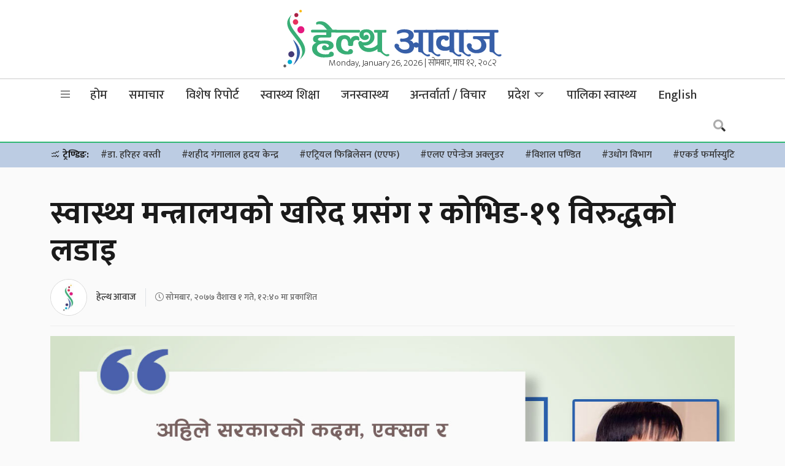

--- FILE ---
content_type: text/html; charset=UTF-8
request_url: https://www.healthaawaj.com/interview/13466/
body_size: 34385
content:
<!doctype html>
<html lang="en-US">
<head>
	<meta charset="UTF-8">
	<meta name="viewport" content="width=device-width, initial-scale=1">
	<link rel="profile" href="https://gmpg.org/xfn/11">
	<link rel="preconnect" href="https://fonts.gstatic.com">
	<link href="https://fonts.googleapis.com/css2?family=Mukta:wght@200;300;500;700&display=swap" rel="stylesheet">
	<script type='text/javascript' src='https://platform-api.sharethis.com/js/sharethis.js#property=5f6986b241719d0012c3624a&product=sop' async='async'></script>
	<script type="text/javascript" src="https://cdnjs.cloudflare.com/ajax/libs/jquery/3.3.1/jquery.js"></script>
	<script type="text/javascript" src="https://www.healthaawaj.com/wp-content/themes/healthaawaj/js/owl.carousel.min.js"></script>
	<meta name='robots' content='index, follow, max-image-preview:large, max-snippet:-1, max-video-preview:-1' />

	<!-- This site is optimized with the Yoast SEO plugin v21.2 - https://yoast.com/wordpress/plugins/seo/ -->
	<title>स्वास्थ्य मन्त्रालयको खरिद प्रसंग र कोभिड-१९ विरुद्धको लडाइ - Health Aawaj - a health news portal in Nepal</title>
	<link rel="canonical" href="https://www.healthaawaj.com/interview/13466/" />
	<meta property="og:locale" content="en_US" />
	<meta property="og:type" content="article" />
	<meta property="og:title" content="स्वास्थ्य मन्त्रालयको खरिद प्रसंग र कोभिड-१९ विरुद्धको लडाइ - Health Aawaj - a health news portal in Nepal" />
	<meta property="og:description" content="कोरोना भाइरस (कोभिड-१९) संक्रमणको खतरापूर्ण अवस्थाको नियन्त्रण र सम्भावित प्रकोपबाट सुरक्षित रहन नेपालले अलिकति ढिलो भएतापनि जसरी सतर्कता अपनायो यो प्रशंसनीय छ । सिमित साधन, स्रोत र स्वास्थ्य क्षेत्रको कमजोर संयन्त्रका बाबजुद पनि संसारका बादशाह मानिने विकसित राष्ट्रहरुले पनि परास्त गर्न नसकेको कोरोनाको महामारीका विरुद्ध नेपाल सरकार र मुख्यगरी प्रधानमन्त्री बढी गम्भीरतापूर्वक लाग्नु भएको छ [&hellip;]" />
	<meta property="og:url" content="https://www.healthaawaj.com/interview/13466/" />
	<meta property="og:site_name" content="Health Aawaj - a health news portal in Nepal" />
	<meta property="article:publisher" content="https://www.facebook.com/healthaawajofficial" />
	<meta property="article:published_time" content="2020-04-13T06:55:05+00:00" />
	<meta property="og:image" content="https://www.healthaawaj.com/wp-content/uploads/2020/04/gobinda-gyawali.jpg" />
	<meta property="og:image:width" content="1366" />
	<meta property="og:image:height" content="768" />
	<meta property="og:image:type" content="image/jpeg" />
	<meta name="author" content="हेल्थ आवाज" />
	<meta name="twitter:card" content="summary_large_image" />
	<meta name="twitter:creator" content="@healthaawaj" />
	<meta name="twitter:site" content="@healthaawaj" />
	<meta name="twitter:label1" content="Written by" />
	<meta name="twitter:data1" content="हेल्थ आवाज" />
	<script type="application/ld+json" class="yoast-schema-graph">{"@context":"https://schema.org","@graph":[{"@type":"Article","@id":"https://www.healthaawaj.com/interview/13466/#article","isPartOf":{"@id":"https://www.healthaawaj.com/interview/13466/"},"author":{"name":"हेल्थ आवाज","@id":"https://www.healthaawaj.com/#/schema/person/3bd3ce8bf515a8e5082b0911cb3cd789"},"headline":"स्वास्थ्य मन्त्रालयको खरिद प्रसंग र कोभिड-१९ विरुद्धको लडाइ","datePublished":"2020-04-13T06:55:05+00:00","dateModified":"2020-04-13T06:55:05+00:00","mainEntityOfPage":{"@id":"https://www.healthaawaj.com/interview/13466/"},"wordCount":2,"commentCount":0,"publisher":{"@id":"https://www.healthaawaj.com/#organization"},"image":{"@id":"https://www.healthaawaj.com/interview/13466/#primaryimage"},"thumbnailUrl":"https://www.healthaawaj.com/wp-content/uploads/2020/04/gobinda-gyawali.jpg","articleSection":["अन्तर्वार्ता / विचार"],"inLanguage":"en-US"},{"@type":"WebPage","@id":"https://www.healthaawaj.com/interview/13466/","url":"https://www.healthaawaj.com/interview/13466/","name":"स्वास्थ्य मन्त्रालयको खरिद प्रसंग र कोभिड-१९ विरुद्धको लडाइ - Health Aawaj - a health news portal in Nepal","isPartOf":{"@id":"https://www.healthaawaj.com/#website"},"primaryImageOfPage":{"@id":"https://www.healthaawaj.com/interview/13466/#primaryimage"},"image":{"@id":"https://www.healthaawaj.com/interview/13466/#primaryimage"},"thumbnailUrl":"https://www.healthaawaj.com/wp-content/uploads/2020/04/gobinda-gyawali.jpg","datePublished":"2020-04-13T06:55:05+00:00","dateModified":"2020-04-13T06:55:05+00:00","breadcrumb":{"@id":"https://www.healthaawaj.com/interview/13466/#breadcrumb"},"inLanguage":"en-US","potentialAction":[{"@type":"ReadAction","target":["https://www.healthaawaj.com/interview/13466/"]}]},{"@type":"ImageObject","inLanguage":"en-US","@id":"https://www.healthaawaj.com/interview/13466/#primaryimage","url":"https://www.healthaawaj.com/wp-content/uploads/2020/04/gobinda-gyawali.jpg","contentUrl":"https://www.healthaawaj.com/wp-content/uploads/2020/04/gobinda-gyawali.jpg","width":1366,"height":768},{"@type":"BreadcrumbList","@id":"https://www.healthaawaj.com/interview/13466/#breadcrumb","itemListElement":[{"@type":"ListItem","position":1,"name":"Home","item":"https://www.healthaawaj.com/"},{"@type":"ListItem","position":2,"name":"स्वास्थ्य मन्त्रालयको खरिद प्रसंग र कोभिड-१९ विरुद्धको लडाइ"}]},{"@type":"WebSite","@id":"https://www.healthaawaj.com/#website","url":"https://www.healthaawaj.com/","name":"Health Aawaj - a health news portal in Nepal","description":"Health Related News","publisher":{"@id":"https://www.healthaawaj.com/#organization"},"potentialAction":[{"@type":"SearchAction","target":{"@type":"EntryPoint","urlTemplate":"https://www.healthaawaj.com/?s={search_term_string}"},"query-input":"required name=search_term_string"}],"inLanguage":"en-US"},{"@type":"Organization","@id":"https://www.healthaawaj.com/#organization","name":"Health Nepal Media P. Ltd","url":"https://www.healthaawaj.com/","logo":{"@type":"ImageObject","inLanguage":"en-US","@id":"https://www.healthaawaj.com/#/schema/logo/image/","url":"https://www.healthaawaj.com/wp-content/uploads/2019/06/healthaawaj-logo.png","contentUrl":"https://www.healthaawaj.com/wp-content/uploads/2019/06/healthaawaj-logo.png","width":462,"height":127,"caption":"Health Nepal Media P. Ltd"},"image":{"@id":"https://www.healthaawaj.com/#/schema/logo/image/"},"sameAs":["https://www.facebook.com/healthaawajofficial","https://twitter.com/healthaawaj"]},{"@type":"Person","@id":"https://www.healthaawaj.com/#/schema/person/3bd3ce8bf515a8e5082b0911cb3cd789","name":"हेल्थ आवाज","image":{"@type":"ImageObject","inLanguage":"en-US","@id":"https://www.healthaawaj.com/#/schema/person/image/","url":"https://www.healthaawaj.com/wp-content/uploads/2020/07/ha-icon-150x150.jpg","contentUrl":"https://www.healthaawaj.com/wp-content/uploads/2020/07/ha-icon-150x150.jpg","caption":"हेल्थ आवाज"},"sameAs":["admin"],"url":"https://www.healthaawaj.com/author/hnnews/"}]}</script>
	<!-- / Yoast SEO plugin. -->


<link rel='dns-prefetch' href='//cdnjs.cloudflare.com' />
<link rel='dns-prefetch' href='//pro.fontawesome.com' />
<link rel='dns-prefetch' href='//maxst.icons8.com' />
<link rel="alternate" type="application/rss+xml" title="Health Aawaj - a health news portal in Nepal &raquo; Feed" href="https://www.healthaawaj.com/feed/" />
<meta property="fb:admins" content="bisshh"/>
<meta property="fb:app_id" content="2358789964361367">
<meta property="og:title" content="स्वास्थ्य मन्त्रालयको खरिद प्रसंग र कोभिड-१९ विरुद्धको लडाइ"/>
<meta property="og:type" content="article"/>
<meta property="og:description" content="कोरोना भाइरस (कोभिड-१९) संक्रमणको खतरापूर्ण अवस्थाको नियन्त्रण र सम्भावित प्रकोपबाट सुरक्षित रहन नेपालले अलिकति ढिलो भएतापनि जसरी सतर्कता अपनायो यो प्रशंसनीय छ । सिमित साधन, स्रोत र स्वास्थ्य क्षेत्रको कमजोर संयन्त्रका बाबजुद पनि संसारका बादशाह मानिने विकसित राष्ट्रहरुले पनि परास्त गर्न नसकेको कोरोनाको महामारीका विरुद्ध नेपाल सरकार र मुख्यगरी प्रधानमन्त्री बढी गम्भीरतापूर्वक लाग्नु भएको छ [&hellip;]"/>
<meta property="og:url" content="https://www.healthaawaj.com/interview/13466/"/>
<meta property="og:site_name" content="Health Aawaj - a health news portal in Nepal"/>
<meta property="og:site_name" content="Health Aawaj - a health news portal in Nepal"/>
<meta property="og:image" content="https://www.healthaawaj.com/wp-content/uploads/2020/04/gobinda-gyawali.jpg"/><script>
window._wpemojiSettings = {"baseUrl":"https:\/\/s.w.org\/images\/core\/emoji\/14.0.0\/72x72\/","ext":".png","svgUrl":"https:\/\/s.w.org\/images\/core\/emoji\/14.0.0\/svg\/","svgExt":".svg","source":{"concatemoji":"https:\/\/www.healthaawaj.com\/wp-includes\/js\/wp-emoji-release.min.js?ver=6.3.7"}};
/*! This file is auto-generated */
!function(i,n){var o,s,e;function c(e){try{var t={supportTests:e,timestamp:(new Date).valueOf()};sessionStorage.setItem(o,JSON.stringify(t))}catch(e){}}function p(e,t,n){e.clearRect(0,0,e.canvas.width,e.canvas.height),e.fillText(t,0,0);var t=new Uint32Array(e.getImageData(0,0,e.canvas.width,e.canvas.height).data),r=(e.clearRect(0,0,e.canvas.width,e.canvas.height),e.fillText(n,0,0),new Uint32Array(e.getImageData(0,0,e.canvas.width,e.canvas.height).data));return t.every(function(e,t){return e===r[t]})}function u(e,t,n){switch(t){case"flag":return n(e,"\ud83c\udff3\ufe0f\u200d\u26a7\ufe0f","\ud83c\udff3\ufe0f\u200b\u26a7\ufe0f")?!1:!n(e,"\ud83c\uddfa\ud83c\uddf3","\ud83c\uddfa\u200b\ud83c\uddf3")&&!n(e,"\ud83c\udff4\udb40\udc67\udb40\udc62\udb40\udc65\udb40\udc6e\udb40\udc67\udb40\udc7f","\ud83c\udff4\u200b\udb40\udc67\u200b\udb40\udc62\u200b\udb40\udc65\u200b\udb40\udc6e\u200b\udb40\udc67\u200b\udb40\udc7f");case"emoji":return!n(e,"\ud83e\udef1\ud83c\udffb\u200d\ud83e\udef2\ud83c\udfff","\ud83e\udef1\ud83c\udffb\u200b\ud83e\udef2\ud83c\udfff")}return!1}function f(e,t,n){var r="undefined"!=typeof WorkerGlobalScope&&self instanceof WorkerGlobalScope?new OffscreenCanvas(300,150):i.createElement("canvas"),a=r.getContext("2d",{willReadFrequently:!0}),o=(a.textBaseline="top",a.font="600 32px Arial",{});return e.forEach(function(e){o[e]=t(a,e,n)}),o}function t(e){var t=i.createElement("script");t.src=e,t.defer=!0,i.head.appendChild(t)}"undefined"!=typeof Promise&&(o="wpEmojiSettingsSupports",s=["flag","emoji"],n.supports={everything:!0,everythingExceptFlag:!0},e=new Promise(function(e){i.addEventListener("DOMContentLoaded",e,{once:!0})}),new Promise(function(t){var n=function(){try{var e=JSON.parse(sessionStorage.getItem(o));if("object"==typeof e&&"number"==typeof e.timestamp&&(new Date).valueOf()<e.timestamp+604800&&"object"==typeof e.supportTests)return e.supportTests}catch(e){}return null}();if(!n){if("undefined"!=typeof Worker&&"undefined"!=typeof OffscreenCanvas&&"undefined"!=typeof URL&&URL.createObjectURL&&"undefined"!=typeof Blob)try{var e="postMessage("+f.toString()+"("+[JSON.stringify(s),u.toString(),p.toString()].join(",")+"));",r=new Blob([e],{type:"text/javascript"}),a=new Worker(URL.createObjectURL(r),{name:"wpTestEmojiSupports"});return void(a.onmessage=function(e){c(n=e.data),a.terminate(),t(n)})}catch(e){}c(n=f(s,u,p))}t(n)}).then(function(e){for(var t in e)n.supports[t]=e[t],n.supports.everything=n.supports.everything&&n.supports[t],"flag"!==t&&(n.supports.everythingExceptFlag=n.supports.everythingExceptFlag&&n.supports[t]);n.supports.everythingExceptFlag=n.supports.everythingExceptFlag&&!n.supports.flag,n.DOMReady=!1,n.readyCallback=function(){n.DOMReady=!0}}).then(function(){return e}).then(function(){var e;n.supports.everything||(n.readyCallback(),(e=n.source||{}).concatemoji?t(e.concatemoji):e.wpemoji&&e.twemoji&&(t(e.twemoji),t(e.wpemoji)))}))}((window,document),window._wpemojiSettings);
</script>
<style>
img.wp-smiley,
img.emoji {
	display: inline !important;
	border: none !important;
	box-shadow: none !important;
	height: 1em !important;
	width: 1em !important;
	margin: 0 0.07em !important;
	vertical-align: -0.1em !important;
	background: none !important;
	padding: 0 !important;
}
</style>
	<link rel='stylesheet' id='wp-block-library-css' href='https://www.healthaawaj.com/wp-includes/css/dist/block-library/style.min.css?ver=6.3.7' media='all' />
<style id='classic-theme-styles-inline-css'>
/*! This file is auto-generated */
.wp-block-button__link{color:#fff;background-color:#32373c;border-radius:9999px;box-shadow:none;text-decoration:none;padding:calc(.667em + 2px) calc(1.333em + 2px);font-size:1.125em}.wp-block-file__button{background:#32373c;color:#fff;text-decoration:none}
</style>
<style id='global-styles-inline-css'>
body{--wp--preset--color--black: #000000;--wp--preset--color--cyan-bluish-gray: #abb8c3;--wp--preset--color--white: #ffffff;--wp--preset--color--pale-pink: #f78da7;--wp--preset--color--vivid-red: #cf2e2e;--wp--preset--color--luminous-vivid-orange: #ff6900;--wp--preset--color--luminous-vivid-amber: #fcb900;--wp--preset--color--light-green-cyan: #7bdcb5;--wp--preset--color--vivid-green-cyan: #00d084;--wp--preset--color--pale-cyan-blue: #8ed1fc;--wp--preset--color--vivid-cyan-blue: #0693e3;--wp--preset--color--vivid-purple: #9b51e0;--wp--preset--gradient--vivid-cyan-blue-to-vivid-purple: linear-gradient(135deg,rgba(6,147,227,1) 0%,rgb(155,81,224) 100%);--wp--preset--gradient--light-green-cyan-to-vivid-green-cyan: linear-gradient(135deg,rgb(122,220,180) 0%,rgb(0,208,130) 100%);--wp--preset--gradient--luminous-vivid-amber-to-luminous-vivid-orange: linear-gradient(135deg,rgba(252,185,0,1) 0%,rgba(255,105,0,1) 100%);--wp--preset--gradient--luminous-vivid-orange-to-vivid-red: linear-gradient(135deg,rgba(255,105,0,1) 0%,rgb(207,46,46) 100%);--wp--preset--gradient--very-light-gray-to-cyan-bluish-gray: linear-gradient(135deg,rgb(238,238,238) 0%,rgb(169,184,195) 100%);--wp--preset--gradient--cool-to-warm-spectrum: linear-gradient(135deg,rgb(74,234,220) 0%,rgb(151,120,209) 20%,rgb(207,42,186) 40%,rgb(238,44,130) 60%,rgb(251,105,98) 80%,rgb(254,248,76) 100%);--wp--preset--gradient--blush-light-purple: linear-gradient(135deg,rgb(255,206,236) 0%,rgb(152,150,240) 100%);--wp--preset--gradient--blush-bordeaux: linear-gradient(135deg,rgb(254,205,165) 0%,rgb(254,45,45) 50%,rgb(107,0,62) 100%);--wp--preset--gradient--luminous-dusk: linear-gradient(135deg,rgb(255,203,112) 0%,rgb(199,81,192) 50%,rgb(65,88,208) 100%);--wp--preset--gradient--pale-ocean: linear-gradient(135deg,rgb(255,245,203) 0%,rgb(182,227,212) 50%,rgb(51,167,181) 100%);--wp--preset--gradient--electric-grass: linear-gradient(135deg,rgb(202,248,128) 0%,rgb(113,206,126) 100%);--wp--preset--gradient--midnight: linear-gradient(135deg,rgb(2,3,129) 0%,rgb(40,116,252) 100%);--wp--preset--font-size--small: 13px;--wp--preset--font-size--medium: 20px;--wp--preset--font-size--large: 36px;--wp--preset--font-size--x-large: 42px;--wp--preset--spacing--20: 0.44rem;--wp--preset--spacing--30: 0.67rem;--wp--preset--spacing--40: 1rem;--wp--preset--spacing--50: 1.5rem;--wp--preset--spacing--60: 2.25rem;--wp--preset--spacing--70: 3.38rem;--wp--preset--spacing--80: 5.06rem;--wp--preset--shadow--natural: 6px 6px 9px rgba(0, 0, 0, 0.2);--wp--preset--shadow--deep: 12px 12px 50px rgba(0, 0, 0, 0.4);--wp--preset--shadow--sharp: 6px 6px 0px rgba(0, 0, 0, 0.2);--wp--preset--shadow--outlined: 6px 6px 0px -3px rgba(255, 255, 255, 1), 6px 6px rgba(0, 0, 0, 1);--wp--preset--shadow--crisp: 6px 6px 0px rgba(0, 0, 0, 1);}:where(.is-layout-flex){gap: 0.5em;}:where(.is-layout-grid){gap: 0.5em;}body .is-layout-flow > .alignleft{float: left;margin-inline-start: 0;margin-inline-end: 2em;}body .is-layout-flow > .alignright{float: right;margin-inline-start: 2em;margin-inline-end: 0;}body .is-layout-flow > .aligncenter{margin-left: auto !important;margin-right: auto !important;}body .is-layout-constrained > .alignleft{float: left;margin-inline-start: 0;margin-inline-end: 2em;}body .is-layout-constrained > .alignright{float: right;margin-inline-start: 2em;margin-inline-end: 0;}body .is-layout-constrained > .aligncenter{margin-left: auto !important;margin-right: auto !important;}body .is-layout-constrained > :where(:not(.alignleft):not(.alignright):not(.alignfull)){max-width: var(--wp--style--global--content-size);margin-left: auto !important;margin-right: auto !important;}body .is-layout-constrained > .alignwide{max-width: var(--wp--style--global--wide-size);}body .is-layout-flex{display: flex;}body .is-layout-flex{flex-wrap: wrap;align-items: center;}body .is-layout-flex > *{margin: 0;}body .is-layout-grid{display: grid;}body .is-layout-grid > *{margin: 0;}:where(.wp-block-columns.is-layout-flex){gap: 2em;}:where(.wp-block-columns.is-layout-grid){gap: 2em;}:where(.wp-block-post-template.is-layout-flex){gap: 1.25em;}:where(.wp-block-post-template.is-layout-grid){gap: 1.25em;}.has-black-color{color: var(--wp--preset--color--black) !important;}.has-cyan-bluish-gray-color{color: var(--wp--preset--color--cyan-bluish-gray) !important;}.has-white-color{color: var(--wp--preset--color--white) !important;}.has-pale-pink-color{color: var(--wp--preset--color--pale-pink) !important;}.has-vivid-red-color{color: var(--wp--preset--color--vivid-red) !important;}.has-luminous-vivid-orange-color{color: var(--wp--preset--color--luminous-vivid-orange) !important;}.has-luminous-vivid-amber-color{color: var(--wp--preset--color--luminous-vivid-amber) !important;}.has-light-green-cyan-color{color: var(--wp--preset--color--light-green-cyan) !important;}.has-vivid-green-cyan-color{color: var(--wp--preset--color--vivid-green-cyan) !important;}.has-pale-cyan-blue-color{color: var(--wp--preset--color--pale-cyan-blue) !important;}.has-vivid-cyan-blue-color{color: var(--wp--preset--color--vivid-cyan-blue) !important;}.has-vivid-purple-color{color: var(--wp--preset--color--vivid-purple) !important;}.has-black-background-color{background-color: var(--wp--preset--color--black) !important;}.has-cyan-bluish-gray-background-color{background-color: var(--wp--preset--color--cyan-bluish-gray) !important;}.has-white-background-color{background-color: var(--wp--preset--color--white) !important;}.has-pale-pink-background-color{background-color: var(--wp--preset--color--pale-pink) !important;}.has-vivid-red-background-color{background-color: var(--wp--preset--color--vivid-red) !important;}.has-luminous-vivid-orange-background-color{background-color: var(--wp--preset--color--luminous-vivid-orange) !important;}.has-luminous-vivid-amber-background-color{background-color: var(--wp--preset--color--luminous-vivid-amber) !important;}.has-light-green-cyan-background-color{background-color: var(--wp--preset--color--light-green-cyan) !important;}.has-vivid-green-cyan-background-color{background-color: var(--wp--preset--color--vivid-green-cyan) !important;}.has-pale-cyan-blue-background-color{background-color: var(--wp--preset--color--pale-cyan-blue) !important;}.has-vivid-cyan-blue-background-color{background-color: var(--wp--preset--color--vivid-cyan-blue) !important;}.has-vivid-purple-background-color{background-color: var(--wp--preset--color--vivid-purple) !important;}.has-black-border-color{border-color: var(--wp--preset--color--black) !important;}.has-cyan-bluish-gray-border-color{border-color: var(--wp--preset--color--cyan-bluish-gray) !important;}.has-white-border-color{border-color: var(--wp--preset--color--white) !important;}.has-pale-pink-border-color{border-color: var(--wp--preset--color--pale-pink) !important;}.has-vivid-red-border-color{border-color: var(--wp--preset--color--vivid-red) !important;}.has-luminous-vivid-orange-border-color{border-color: var(--wp--preset--color--luminous-vivid-orange) !important;}.has-luminous-vivid-amber-border-color{border-color: var(--wp--preset--color--luminous-vivid-amber) !important;}.has-light-green-cyan-border-color{border-color: var(--wp--preset--color--light-green-cyan) !important;}.has-vivid-green-cyan-border-color{border-color: var(--wp--preset--color--vivid-green-cyan) !important;}.has-pale-cyan-blue-border-color{border-color: var(--wp--preset--color--pale-cyan-blue) !important;}.has-vivid-cyan-blue-border-color{border-color: var(--wp--preset--color--vivid-cyan-blue) !important;}.has-vivid-purple-border-color{border-color: var(--wp--preset--color--vivid-purple) !important;}.has-vivid-cyan-blue-to-vivid-purple-gradient-background{background: var(--wp--preset--gradient--vivid-cyan-blue-to-vivid-purple) !important;}.has-light-green-cyan-to-vivid-green-cyan-gradient-background{background: var(--wp--preset--gradient--light-green-cyan-to-vivid-green-cyan) !important;}.has-luminous-vivid-amber-to-luminous-vivid-orange-gradient-background{background: var(--wp--preset--gradient--luminous-vivid-amber-to-luminous-vivid-orange) !important;}.has-luminous-vivid-orange-to-vivid-red-gradient-background{background: var(--wp--preset--gradient--luminous-vivid-orange-to-vivid-red) !important;}.has-very-light-gray-to-cyan-bluish-gray-gradient-background{background: var(--wp--preset--gradient--very-light-gray-to-cyan-bluish-gray) !important;}.has-cool-to-warm-spectrum-gradient-background{background: var(--wp--preset--gradient--cool-to-warm-spectrum) !important;}.has-blush-light-purple-gradient-background{background: var(--wp--preset--gradient--blush-light-purple) !important;}.has-blush-bordeaux-gradient-background{background: var(--wp--preset--gradient--blush-bordeaux) !important;}.has-luminous-dusk-gradient-background{background: var(--wp--preset--gradient--luminous-dusk) !important;}.has-pale-ocean-gradient-background{background: var(--wp--preset--gradient--pale-ocean) !important;}.has-electric-grass-gradient-background{background: var(--wp--preset--gradient--electric-grass) !important;}.has-midnight-gradient-background{background: var(--wp--preset--gradient--midnight) !important;}.has-small-font-size{font-size: var(--wp--preset--font-size--small) !important;}.has-medium-font-size{font-size: var(--wp--preset--font-size--medium) !important;}.has-large-font-size{font-size: var(--wp--preset--font-size--large) !important;}.has-x-large-font-size{font-size: var(--wp--preset--font-size--x-large) !important;}
.wp-block-navigation a:where(:not(.wp-element-button)){color: inherit;}
:where(.wp-block-post-template.is-layout-flex){gap: 1.25em;}:where(.wp-block-post-template.is-layout-grid){gap: 1.25em;}
:where(.wp-block-columns.is-layout-flex){gap: 2em;}:where(.wp-block-columns.is-layout-grid){gap: 2em;}
.wp-block-pullquote{font-size: 1.5em;line-height: 1.6;}
</style>
<link rel='stylesheet' id='ppress-frontend-css' href='https://www.healthaawaj.com/wp-content/plugins/wp-user-avatar/assets/css/frontend.min.css?ver=4.13.1' media='all' />
<link rel='stylesheet' id='ppress-flatpickr-css' href='https://www.healthaawaj.com/wp-content/plugins/wp-user-avatar/assets/flatpickr/flatpickr.min.css?ver=4.13.1' media='all' />
<link rel='stylesheet' id='ppress-select2-css' href='https://www.healthaawaj.com/wp-content/plugins/wp-user-avatar/assets/select2/select2.min.css?ver=6.3.7' media='all' />
<link rel='stylesheet' id='bootstrap-style-css' href='https://www.healthaawaj.com/wp-content/themes/healthaawaj/css/update/bootstrap.min.css?ver=1.0.0' media='all' />
<link rel='stylesheet' id='fontawesome-style-css' href='https://pro.fontawesome.com/releases/v5.10.0/css/all.css?ver=1.0.0' media='all' />
<link rel='stylesheet' id='vue-style-css' href='https://maxst.icons8.com/vue-static/landings/line-awesome/font-awesome-line-awesome/css/all.min.css?ver=1.0.0' media='all' />
<link rel='stylesheet' id='owl-carousel-style-css' href='https://www.healthaawaj.com/wp-content/themes/healthaawaj/css/owl.carousel.min.css?ver=1.0.0' media='all' />
<link rel='stylesheet' id='owl-theme-default-style-css' href='https://www.healthaawaj.com/wp-content/themes/healthaawaj/css/owl.theme.default.min.css?ver=1.0.0' media='all' />
<link rel='stylesheet' id='flickity-style-css' href='https://www.healthaawaj.com/wp-content/themes/healthaawaj/css/flickity.css?ver=1.0.0' media='all' />
<link rel='stylesheet' id='healthaawaj-style-css' href='https://www.healthaawaj.com/wp-content/themes/healthaawaj/style.css?ver=1.0.0' media='all' />
<link rel='stylesheet' id='techie-style-css' href='https://www.healthaawaj.com/wp-content/themes/healthaawaj/css/healthaawaj.min.css?ver=1.0.0' media='all' />
<script src='https://www.healthaawaj.com/wp-includes/js/jquery/jquery.min.js?ver=3.7.0' id='jquery-core-js'></script>
<script src='https://www.healthaawaj.com/wp-includes/js/jquery/jquery-migrate.min.js?ver=3.4.1' id='jquery-migrate-js'></script>
<script src='https://www.healthaawaj.com/wp-content/plugins/wp-user-avatar/assets/flatpickr/flatpickr.min.js?ver=4.13.1' id='ppress-flatpickr-js'></script>
<script src='https://www.healthaawaj.com/wp-content/plugins/wp-user-avatar/assets/select2/select2.min.js?ver=4.13.1' id='ppress-select2-js'></script>
<link rel="https://api.w.org/" href="https://www.healthaawaj.com/wp-json/" /><link rel="alternate" type="application/json" href="https://www.healthaawaj.com/wp-json/wp/v2/posts/13466" /><link rel="EditURI" type="application/rsd+xml" title="RSD" href="https://www.healthaawaj.com/xmlrpc.php?rsd" />
<meta name="generator" content="WordPress 6.3.7" />
<link rel='shortlink' href='https://www.healthaawaj.com/?p=13466' />
<link rel="alternate" type="application/json+oembed" href="https://www.healthaawaj.com/wp-json/oembed/1.0/embed?url=https%3A%2F%2Fwww.healthaawaj.com%2Finterview%2F13466%2F" />
<link rel="alternate" type="text/xml+oembed" href="https://www.healthaawaj.com/wp-json/oembed/1.0/embed?url=https%3A%2F%2Fwww.healthaawaj.com%2Finterview%2F13466%2F&#038;format=xml" />
<!-- start Simple Custom CSS and JS -->
<style>
.breaking .fvideo {height:500px;}</style>
<!-- end Simple Custom CSS and JS -->
<link rel="icon" href="https://www.healthaawaj.com/wp-content/uploads/2019/04/favicon-75x75.png" sizes="32x32" />
<link rel="icon" href="https://www.healthaawaj.com/wp-content/uploads/2019/04/favicon.png" sizes="192x192" />
<link rel="apple-touch-icon" href="https://www.healthaawaj.com/wp-content/uploads/2019/04/favicon.png" />
<meta name="msapplication-TileImage" content="https://www.healthaawaj.com/wp-content/uploads/2019/04/favicon.png" />

	<!-- HTML5 Shim and Respond.js IE8 support of HTML5 elements and media queries -->
    <!-- WARNING: Respond.js doesn't work if you view the page via file:// -->
    <!--[if lt IE 9]>
      <script src="https://www.healthaawaj.com/wp-content/themes/healthaawaj/js/html5shiv.js"></script>
      <script src="https://www.healthaawaj.com/wp-content/themes/healthaawaj/js/respond.min.js"></script>
	<![endif]-->
	<!-- Go to www.addthis.com/dashboard to customize your tools -->
	<!-- <script type="text/javascript" src="//s7.addthis.com/js/300/addthis_widget.js#pubid=ra-5e990f2a844afb2e"></script> -->
	<!-- Google Tag Manager -->
	<script>(function(w,d,s,l,i){w[l]=w[l]||[];w[l].push({'gtm.start':
	new Date().getTime(),event:'gtm.js'});var f=d.getElementsByTagName(s)[0],
	j=d.createElement(s),dl=l!='dataLayer'?'&l='+l:'';j.async=true;j.src=
	'https://www.googletagmanager.com/gtm.js?id='+i+dl;f.parentNode.insertBefore(j,f);
	})(window,document,'script','dataLayer','GTM-KBR8W84');</script>
	<!-- End Google Tag Manager -->
	<script type="text/javascript">
        function addLink() {
        	var body_element = document.getElementsByTagName('body')[0];
        	var selection;
        	selection = window.getSelection();
        	var pagelink = "<br />थप पढनुहोस: <a href='"+document.location.href+"'>"+document.location.href+"</a>";
        	var copytext = selection + pagelink;
        	var newdiv = document.createElement('div');
        	newdiv.style.position='absolute';
        	newdiv.style.left='-99999px';
        	body_element.appendChild(newdiv);
        	newdiv.innerHTML = copytext;
        	selection.selectAllChildren(newdiv);
        	window.setTimeout(function() {
        		body_element.removeChild(newdiv);
        	},0);
        }
        document.oncopy = addLink;
    </script>
</head>

<body class="post-template-default single single-post postid-13466 single-format-standard no-sidebar">
<!-- Google Tag Manager (noscript) -->
<noscript><iframe src="https://www.googletagmanager.com/ns.html?id=GTM-KBR8W84"
height="0" width="0" style="display:none;visibility:hidden"></iframe></noscript>
<!-- End Google Tag Manager (noscript) -->
<div id="fb-root"></div>
<script async defer crossorigin="anonymous" src="https://connect.facebook.net/en_US/sdk.js#xfbml=1&version=v6.0&appId=2358789964361367&autoLogAppEvents=1"></script>

<header class="hide-mb">
	<div class="container">
		<div class="row d-flex justify-content-center align-items-center">
			<div class="col-lg-4 rd-logo">
				<!-- <ul class="fireworks">
					<li><span></span></li>
					<li><span></span></li>
					<li><span></span></li>
					<li><span></span></li>
				</ul> -->
				<!-- <span style="right: 40px;" class="slogan hide-mb">विजया दशमीको शुभकामना</span> -->
				<a href="https://www.healthaawaj.com/">
					<img src="https://www.healthaawaj.com/wp-content/themes/healthaawaj/img/logo.svg" alt="Health Aawaj logo" class="img-fluid">
				</a>
				<!-- <a href="https://www.healthaawaj.com/"><svg version="1.1" id="Layer_1" xmlns="http://www.w3.org/2000/svg" xmlns:xlink="http://www.w3.org/1999/xlink" x="0px" y="0px" viewBox="0 0 490.3 130" style="enable-background:new 0 0 490.3 130;" xml:space="preserve">  -->
					<style type="text/css">
						.st0{fill:#38AE76;}
						.st1{fill:#375FA8;}
						.st2{clip-path:url(#SVGID_1_);fill:url(#SVGID_2_);}
						.st3{clip-path:url(#SVGID_3_);fill:url(#SVGID_4_);}
						.st4{clip-path:url(#SVGID_5_);fill:url(#SVGID_6_);}
						.st5{clip-path:url(#SVGID_7_);fill:url(#SVGID_8_);}
						.st6{clip-path:url(#SVGID_9_);fill:url(#SVGID_11_);}
						.st7{clip-path:url(#SVGID_12_);fill:url(#SVGID_14_);}
						.st8{clip-path:url(#SVGID_15_);fill:url(#SVGID_17_);}
						.st9{clip-path:url(#SVGID_18_);fill:url(#SVGID_19_);}
						.st10{clip-path:url(#SVGID_20_);fill:url(#SVGID_21_);}
						.st11{clip-path:url(#SVGID_22_);fill:url(#SVGID_23_);}
						.st12{clip-path:url(#SVGID_24_);fill:url(#SVGID_25_);}
						.st13{clip-path:url(#SVGID_26_);fill:url(#SVGID_27_);}
						.st14{clip-path:url(#SVGID_28_);fill:url(#SVGID_29_);}
						.st15{clip-path:url(#SVGID_30_);fill:url(#SVGID_31_);}
						.st16{clip-path:url(#SVGID_32_);fill:url(#SVGID_33_);}
						.st17{clip-path:url(#SVGID_34_);fill:url(#SVGID_35_);}
						.st18{clip-path:url(#SVGID_36_);fill:url(#SVGID_37_);}
						.st19{clip-path:url(#SVGID_38_);fill:url(#SVGID_39_);}
						.st20{clip-path:url(#SVGID_40_);fill:url(#SVGID_41_);}
						.st21{clip-path:url(#SVGID_42_);fill:url(#SVGID_43_);}
						.st22{clip-path:url(#SVGID_44_);fill:url(#SVGID_45_);}
						.st23{clip-path:url(#SVGID_46_);fill:url(#SVGID_47_);}
						.st24{clip-path:url(#SVGID_48_);fill:url(#SVGID_49_);}
						.st25{clip-path:url(#SVGID_50_);fill:url(#SVGID_51_);}
						.st26{clip-path:url(#SVGID_52_);fill:url(#SVGID_53_);}
						.st27{clip-path:url(#SVGID_54_);fill:url(#SVGID_55_);}
						.st28{clip-path:url(#SVGID_56_);fill:url(#SVGID_57_);}
						.st29{clip-path:url(#SVGID_58_);fill:url(#SVGID_59_);}
						.st30{clip-path:url(#SVGID_60_);fill:url(#SVGID_61_);}
						.st31{clip-path:url(#SVGID_62_);fill:url(#SVGID_63_);}
						.st32{clip-path:url(#SVGID_64_);fill:url(#SVGID_65_);}
						.st33{clip-path:url(#SVGID_66_);fill:url(#SVGID_67_);}
						.st34{clip-path:url(#SVGID_68_);fill:url(#SVGID_69_);}
						.st35{clip-path:url(#SVGID_70_);fill:url(#SVGID_71_);}
						.st36{clip-path:url(#SVGID_72_);fill:url(#SVGID_73_);}
						.st37{clip-path:url(#SVGID_74_);fill:url(#SVGID_75_);}
						.st38{clip-path:url(#SVGID_76_);fill:url(#SVGID_77_);}
						.st39{clip-path:url(#SVGID_78_);fill:url(#SVGID_79_);}
						.st40{clip-path:url(#SVGID_80_);fill:url(#SVGID_81_);}
						.st41{clip-path:url(#SVGID_82_);fill:url(#SVGID_83_);}
						.st42{clip-path:url(#SVGID_84_);fill:url(#SVGID_85_);}
						.st43{clip-path:url(#SVGID_86_);fill:url(#SVGID_87_);}
						.st44{clip-path:url(#SVGID_88_);fill:url(#SVGID_89_);}
						.st45{clip-path:url(#SVGID_90_);fill:url(#SVGID_91_);}
						.st46{clip-path:url(#SVGID_92_);fill:url(#SVGID_93_);}
						.st47{clip-path:url(#SVGID_94_);fill:url(#SVGID_95_);}
						.st48{clip-path:url(#SVGID_96_);fill:url(#SVGID_97_);}
						.st49{clip-path:url(#SVGID_98_);fill:url(#SVGID_99_);}
						.st50{clip-path:url(#SVGID_100_);fill:url(#SVGID_101_);}
						.st51{clip-path:url(#SVGID_102_);fill:url(#SVGID_103_);}
						.st52{clip-path:url(#SVGID_104_);fill:url(#SVGID_105_);}
						.st53{clip-path:url(#SVGID_106_);fill:url(#SVGID_107_);}
						.st54{clip-path:url(#SVGID_108_);fill:url(#SVGID_109_);}
						.st55{clip-path:url(#SVGID_110_);fill:url(#SVGID_111_);}
						.st56{clip-path:url(#SVGID_112_);fill:url(#SVGID_113_);}
						.st57{clip-path:url(#SVGID_114_);fill:url(#SVGID_115_);}
						.st58{clip-path:url(#SVGID_116_);fill:url(#SVGID_117_);}
						.st59{fill:#E5197F;}
						.st60{fill:#443A77;}
						.st61{fill:#E7335D;}
						.st62{fill:#00ACD2;}
						.st63{fill:#AB2043;}
						.st64{fill:#5B5A5E;}
						.st65{fill:#FABB1A;}
						.st66{clip-path:url(#SVGID_118_);fill:url(#SVGID_119_);}
						.st67{clip-path:url(#SVGID_120_);fill:url(#SVGID_121_);}
						.st68{clip-path:url(#SVGID_122_);fill:url(#SVGID_123_);}
						.st69{fill:url(#SVGID_124_);}
						.st70{fill:#3F3F3F;}
					</style>
					<g>
						<g>
							<g>
								<path class="st0" d="M99.4,86.6c-3.9,1.6-8.2,2.3-13,1.9c-1.4,0-2.6-0.5-3.7-1.5c-1-1-1.5-2.3-1.5-3.7c0-1.5,0.5-2.7,1.6-3.7
									s2.3-1.5,3.6-1.5c1.4,0,2.6,0.5,3.6,1.4c1,1,1.5,1.9,1.7,2.8c2.8-0.3,4.1-1.2,4.1-2.8c-0.1-3.3-3.8-5-11.1-5
									c-3.8,0-7,0.7-9.7,2.2c-3,1.8-4.6,4.4-4.6,7.7c-0.1,4.3,1.9,7.6,5.8,9.9c3.2,1.9,7,2.9,11.6,3c2.5,0.1,5.2-0.1,8.1-0.6
									c0-1.5,0.5-2.7,1.5-3.7s2.3-1.4,3.7-1.4c1.4,0,2.6,0.5,3.6,1.5s1.5,2.2,1.5,3.6c0,2.5-1.1,4.2-3.4,5c-3.1,1.4-9.3,2.1-18.5,2.1
									c-6.4,0-11.8-1.6-16.4-4.7c-5.1-3.5-7.7-8.2-7.7-14c0-5.9,3.1-10.1,9.2-12.6c-4.5-0.7-6.9-2.9-7.1-6.5c-0.5-6.6,3.8-9.8,12.9-9.8
									h15.1v-4.9H60.2c-1.5,0-2.3-1.1-2.3-3.2c0-1.7,0.8-2.6,2.3-2.6h51.4c1.6,0.1,2.4,1,2.4,2.7c0,1.9-0.8,3-2.4,3.1h-10.8v7.8
									c0,1.9-2,2.8-5.9,2.8H79.2c-4.4,0-6.5,1.3-6.5,3.9c0.1,1.2,0.8,2,2.3,2.4c1,0.2,2.1,0.4,3.2,0.6c3-0.4,6-0.7,9-0.7
									c12.4,0,18.6,3.7,18.6,11.1C105.8,82.4,103.7,84.8,99.4,86.6z"/>
								<path class="st0" d="M70.5,28.9c2.3-1,4.9-1.4,7.9-1.4c2.1,0,4.3,0.4,6.7,1.2c5,1.6,11.3,7.2,18.8,16.9H92.2
									c-4.6-5.1-7.2-8-7.8-8.5c-2.8-2.3-6.3-3.5-10.4-3.5c-1.3,0-2.4,0.3-3.5,1c-1.2-0.2-1.8-1.1-1.8-2.7
									C68.6,30.5,69.3,29.5,70.5,28.9z"/>
								<path class="st0" d="M110.1,51.4c-1.5,0-2.3-1-2.3-3.1c0-1.8,0.8-2.7,2.3-2.7h49.4c1.4,0,2.1,1,2.1,2.9s-0.7,2.9-2.1,2.9
									C159.5,51.4,110.1,51.4,110.1,51.4z M136.6,90.5c-0.2,0.3-0.9,0.4-2,0.4c-4,0-7.2-1.5-9.6-4.4c-2.2-2.7-3.3-5.9-3.3-9.7
									c0-8.2,2.5-12.3,7.6-12.1c2.8,0.1,4.7,1.5,5.9,4.3c1,2.3,1.3,5,1,7.9c0.1,1.9,2,2.9,5.7,2.9c3.6,0,5.3-0.9,5.2-2.7
									c0-1.1,0.1-2.8,0.4-5c0.1-1.4,0.8-2.7,2.1-3.7c1.3-1.1,2.9-1.6,4.7-1.6c1.9,0,3.4,0.5,4.6,1.6c0.9,0.3,1.4-0.8,1.4-3.1
									c0-2.4-0.5-4.1-1.4-5c-1.2-1.2-3.1-1.9-5.6-1.9c-2.8-0.1-5.2,0.5-7.4,1.9c-2.4,1.5-3.8,3.5-4.1,6c-0.4-3-1.9-5.4-4.4-7.1
									c-2.5-1.7-5.5-2.6-8.8-2.5c-11.9,0.1-17.8,7-17.6,20.8c0.1,6.2,2.4,11.2,6.9,14.9c4.2,3.5,9.4,5.2,15.7,5.2
									c3.2,0,6.1-0.3,8.6-0.9c1.4-0.4,2.4-1,3.1-1.7c1-1,1.5-2.3,1.5-3.7c0-1.5-0.5-2.7-1.5-3.7s-2.2-1.5-3.6-1.5
									c-1.4,0-2.6,0.5-3.5,1.4C137.3,88.3,136.7,89.3,136.6,90.5L136.6,90.5z"/>
								<path class="st0" d="M170.2,59.2c0.3-0.8,0.7-1.4,1.4-2c1-1,2.2-1.4,3.6-1.4c1.5,0,2.7,0.5,3.7,1.5s1.5,2.2,1.5,3.6
									c0,2.4-1.1,4.1-3.4,5c-1.4,0.8-3,1.2-4.8,1.2c-3,0-5.7-1.1-8.1-3.2c-2.4-2.1-3.6-4.8-3.6-7.9c0-7.9,5.2-11.7,15.6-11.5
									c4.9,0.1,8.8,1.7,11.7,4.8s4.4,7.1,4.4,12.1s-2.2,9.2-6.7,12.6c-4,3.2-8.3,4.7-13,4.7c-1.3,0-2.5-0.2-3.6-0.5
									c1.2,2.4,3.1,4,5.5,4.8c2.2,0.8,5.4,1.1,9.8,1c2.5-0.1,5.2-1,8.2-2.6c2.9-1.6,5-3.3,6.3-5.2V51.4h-5.6c-1.3,0-1.9-1.1-1.9-3.3
									c0-1.7,0.6-2.5,1.9-2.5h22.8c1.2,0,1.7,1,1.7,2.9s-0.6,2.9-1.7,2.9h-7.5v36.9c0.1,2,1.3,4,3.6,6s4.3,3,6.2,3
									c0.6,0,1.1-0.1,1.4-0.4c0.6-0.1,1.2-0.2,1.7-0.2c1.6,0,2.4,0.6,2.4,1.8c0,0.8-0.4,1.5-1.3,2.1c-1,0.6-2.4,0.9-4,0.7
									c-2.4,0.1-6.8-2.6-13-8.1c-0.5-0.4-1.8-0.6-4-0.8c-1.7-0.2-2.6-0.7-2.9-1.6v-4.6c-4.2,3.3-9.4,5.4-15.3,6.1
									c-0.6,0.1-1.4,0.1-2.1,0.1c-4.7,0-8.9-1-12.7-3.1c-5.3-3-8.7-7.6-10.1-13.9c-0.1-0.6-0.2-1.2-0.2-1.7c0-3,1.5-4.5,4.5-4.5
									c0.5,0,1,0.1,1.4,0.2c1.5,1.9,3.9,2.8,7,2.5c3.6-0.3,6.3-1,8.1-2.2c2.8-1.9,4.2-5.1,4.2-9.7c0.1-2.4-0.6-4.6-2-6.3
									c-1.4-1.8-3.3-2.7-5.5-2.8c-2.1-0.1-3.6,0.2-4.7,0.9c-1.4,0.8-2,2.3-1.8,4.2C169.5,57.3,169.7,58.3,170.2,59.2z"/>
							</g>
							<g>
								<path class="st1" d="M283.1,81.4c-0.9,1.2-2.4,1.7-4.5,1.7c-1.9,0-3.4-0.7-4.4-2c-0.2,5-2.1,8.8-5.6,11.2
									c-3.1,2.1-7.1,3.2-12.1,3.2c-9.5,0-17.2-4.3-23.2-13c-0.4-1.2-0.6-2.2-0.6-3.2c0-3,1.4-4.5,4.2-4.5c1.7,0,3.3,0.8,4.7,2.3
									c0.6,0.6,0.9,1.4,0.9,2.1s-0.2,1.4-0.6,2.1c3,3.7,6.2,5.7,9.6,6c0.8,0.1,1.6,0.1,2.4,0.1c6.9,0,10.3-2.6,10.3-7.7
									c0-2.6-1.1-4.8-3.3-6.6c-2.2-1.7-5-2.6-8.4-2.6c-0.6,0-1.3,0-1.9,0.1c-0.9,0-2.1,0.2-3.6,0.5c-1.7-0.5-2.6-1.9-2.6-4.1
									c0-2.3,0.8-3.3,2.3-3.3c0.8,0.3,1.6,0.5,2.6,0.5c3.1,0,5.9-0.5,8.4-1.4c3.4-1.4,5.1-3.3,4.9-6c-0.1-3.8-3.7-5.7-10.6-5.7
									c-1.4,0-3.4,0.4-6.3,1.3c-2.8,0.8-5,1.6-6.5,2.4c-1-0.5-1.5-1.7-1.5-3.6c0-1.5,0.5-2.6,1.5-3.3c3.3-2.1,7.8-3.2,13.2-3.4
									c5.7-0.1,10.4,0.6,14,2.3c4.8,2.2,7.1,5.8,7,10.7c-0.1,2.6-1.1,4.9-2.9,6.9c-1.8,2-3.9,3.1-6.3,3.3c4.1,0.1,7,2.3,8.8,6.7
									c1.5-1.6,3.2-2.4,5.1-2.4c2.2,0,4,0.8,5.3,2.4v-23h-7.9c-1.5,0-2.2-1.1-2.2-3.4c0-1.6,0.7-2.4,2.2-2.4h24.6c1.9,0,2.8,1,2.8,2.9
									s-0.9,2.9-2.8,2.9h-7v37.5c0.1,2,1.2,4,3.3,5.9c2.2,1.9,4.1,2.9,5.9,2.9c0.6,0,1.1-0.1,1.7-0.3s1-0.3,1.5-0.3
									c1.7,0,2.5,0.6,2.5,1.8c0,0.8-0.5,1.6-1.4,2.2s-2.2,0.8-3.8,0.6c-2.4,0.1-6.8-2.6-13.1-8.1c-0.5-0.3-1.8-0.6-3.9-0.8
									c-1.7-0.2-2.6-0.7-2.9-1.6V91v-9.6H283.1z"/>
								<path class="st1" d="M304.6,51.4h-4.9c-1.7,0-2.5-1-2.5-2.9s0.8-2.8,2.5-2.9h23c1.7,0,2.5,0.9,2.5,2.7c0,2.1-0.8,3.1-2.5,3.1
									h-7.9v37.5c0.1,2,1.2,3.9,3.3,5.8c2.2,1.9,4.2,2.8,6,2.8c0.6,0,1.1-0.1,1.6-0.3c0.5-0.2,1-0.3,1.5-0.3c1.7,0,2.5,0.6,2.5,1.8
									c0,0.8-0.5,1.6-1.4,2.2s-2.2,0.8-3.8,0.6c-2.4,0.1-6.8-2.6-13.1-8.1c-0.5-0.3-1.8-0.6-3.9-0.8c-1.7-0.2-2.6-0.7-2.9-1.6l-0.1-0.3
									L304.6,51.4L304.6,51.4z"/>
								<path class="st1" d="M337.8,57.6c2.1,0,4,0.2,5.5,0.5c1.5,0.6,2.5,1.1,3,1.5c1,1,1.5,2.2,1.5,3.7c0,1.4-0.5,2.6-1.5,3.7
									c-1,1-2.3,1.5-3.7,1.5c-2.4,0-4-1.1-4.8-3.4c-2.6,0.4-4.3,1.2-5.1,2.4c-1.4,2.1-2.1,4.3-1.9,6.8c0.1,2.3,1.5,4.1,4.1,5.6
									c2.4,0.8,4.3,1.4,5.7,1.5c3.6,0.4,6.4-0.4,8.5-2.5L349,51.3h-28.1c-1.6,0-2.4-1.1-2.4-3.2c0-1.8,0.8-2.7,2.5-2.7h45.4
									c1.2,0,1.8,0.9,1.8,2.8c0,2.1-0.6,3.1-1.8,3.1h-7.5l0.1,37.5c0.1,2,1.3,4,3.5,6s4.2,3,6,3c0.6,0,1.1-0.1,1.6-0.3
									c0.5-0.2,1-0.3,1.5-0.3c1.7,0,2.5,0.6,2.5,1.8c0,0.8-0.5,1.6-1.4,2.2c-1,0.6-2.3,0.8-3.9,0.6c-2.4,0.1-6.7-2.6-13-8.1
									c-0.5-0.3-1.8-0.6-4-0.8c-1.7-0.2-2.6-0.7-2.9-1.5v-2.8v-0.9c-1.5,1.3-4.6,2-9.1,2.1c-5.2,0.1-9.4-1-12.5-3.3
									c-2.2-1.5-3.8-3.5-4.9-5.9c-0.6-1.3-1.1-2.6-1.4-3.9c-0.1-0.4-0.1-1.4-0.2-3c-0.2-3.5,0.5-6.5,2-9.2c1.5-2.7,3.7-4.6,6.4-5.6
									C331.4,58.1,334.3,57.6,337.8,57.6z"/>
								<path class="st1" d="M369.2,51.4h-4.9c-1.7,0-2.5-1-2.5-2.9s0.8-2.8,2.5-2.9h23c1.7,0,2.5,0.9,2.5,2.7c0,2.1-0.8,3.1-2.5,3.1
									h-7.9v37.5c0.1,2,1.2,3.9,3.3,5.8c2.2,1.9,4.2,2.8,6,2.8c0.6,0,1.1-0.1,1.6-0.3c0.5-0.2,1-0.3,1.5-0.3c1.7,0,2.5,0.6,2.5,1.8
									c0,0.8-0.5,1.6-1.4,2.2s-2.2,0.8-3.8,0.6c-2.4,0.1-6.8-2.6-13.1-8.1c-0.5-0.3-1.8-0.6-3.9-0.8c-1.7-0.2-2.6-0.7-2.9-1.6l-0.1-0.3
									L369.2,51.4L369.2,51.4z"/>
								<path class="st1" d="M387.4,75.2c1-1,2.2-1.4,3.6-1.4c1.5,0,2.7,0.5,3.7,1.5s1.5,2.2,1.5,3.6c0,1-0.3,2-0.8,2.8c2.8,4,5.8,6,9,6
									c7.7,0,11.7-3.3,11.9-10c0.1-3.6-0.7-6.4-2.4-8.4c-1.5-1.8-4-3.2-7.5-4.2h-5.7c-1.4,0-2.1-1.1-2.1-3.2c0-1.9,0.7-2.8,2.1-2.9H434
									v-7.5h-48.7c-1.4,0-2.1-1-2.1-2.9c0-2,0.7-3,2.1-3h65.5c1.3,0,1.9,1,1.9,2.9c0,2-0.6,3-1.9,3h-6.7V89c0.1,2,1.2,3.9,3.3,5.8
									c2.2,1.9,4.2,2.8,6,2.8c0.6,0,1.1-0.1,1.6-0.3c0.5-0.2,1-0.3,1.5-0.3c1.7,0,2.5,0.6,2.5,1.8c0,0.8-0.5,1.6-1.4,2.2
									s-2.2,0.8-3.8,0.6c-2.4,0.1-6.8-2.6-13.1-8.1c-0.5-0.3-1.8-0.6-3.9-0.8c-1.7-0.2-2.6-0.7-2.9-1.6l-0.1-26h-13.6
									c4.6,3.7,6.9,8.2,6.9,13.5c-0.1,5.4-2.2,9.6-6.3,12.5c-3.6,2.6-8.3,3.9-14.1,3.9c-4.8,0-8.9-1.1-12.5-3.4
									c-4.1-2.5-6.9-6-8.2-10.6C385.3,78.6,385.8,76.7,387.4,75.2z"/>
							</g>
						</g>
					</g>
					<g>
						<g>
							<defs>
								<path id="SVGID_172_" d="M105.6,51c0,0-6.5-6.7-13.7-10.5C98.5,44.7,105.6,51,105.6,51 M74.5,34.3c5.2,4.9,8.9,2,16.5,5.7
									c0.3,0.1,0.6,0.3,0.8,0.4c-3.3-2.1-6.6-3.6-8.8-3.7c-6.9-0.1-13.6-9.3-13.6-9.3S69.3,29.5,74.5,34.3"/>
							</defs>
							<clipPath id="SVGID_1_">
								<use xlink:href="#SVGID_172_"  style="overflow:visible;"/>
							</clipPath>

								<linearGradient id="SVGID_2_" gradientUnits="userSpaceOnUse" x1="-79.8502" y1="497.8648" x2="-79.1319" y2="497.8648" gradientTransform="matrix(-38.3765 -31.2451 -31.2451 38.3765 12590.7773 -21552.3086)">
								<stop  offset="0" style="stop-color:#4E8230"/>
								<stop  offset="1" style="stop-color:#DDDB00"/>
							</linearGradient>
							<polygon class="st2" points="94.7,64.3 61.5,37.2 80.2,14.2 113.4,41.3 		"/>
						</g>
						<g>
							<defs>
								<path id="SVGID_175_" d="M77.3,22c5.2,6.7,12.2,10.1,12.2,10.1s-12.2-8.6-16.3-20C69.1,0.8,67.6,0.6,67.6,0.6S72.1,15.3,77.3,22"
									/>
							</defs>
							<clipPath id="SVGID_3_">
								<use xlink:href="#SVGID_175_"  style="overflow:visible;"/>
							</clipPath>

								<linearGradient id="SVGID_4_" gradientUnits="userSpaceOnUse" x1="-80.584" y1="498.4479" x2="-79.8657" y2="498.4479" gradientTransform="matrix(-33.1072 -26.955 -26.955 33.1072 10856.5596 -18649.7148)">
								<stop  offset="0" style="stop-color:#DDDB00"/>
								<stop  offset="0.1627" style="stop-color:#B2C00E"/>
								<stop  offset="0.3294" style="stop-color:#8EAA1A"/>
								<stop  offset="0.4976" style="stop-color:#729924"/>
								<stop  offset="0.6655" style="stop-color:#5E8C2B"/>
								<stop  offset="0.833" style="stop-color:#52842F"/>
								<stop  offset="1" style="stop-color:#4E8230"/>
							</linearGradient>
							<polygon class="st3" points="81.8,41.6 53.1,18.2 75.3,-9.1 104,14.3 		"/>
						</g>
						<g>
							<defs>
								<path id="SVGID_178_" d="M87.7,41c0,0,15.9,10.9,19.2,12.4c3.3,1.5,10.6,6.4,10.1,4.7c-0.5-1.7-9.7-5.6-9.7-5.6
									s-24.6-16.4-25-16.7c-10.9-8.9-20.9-23.1-20.9-23.1C62.7,22.1,87.7,41,87.7,41"/>
							</defs>
							<clipPath id="SVGID_5_">
								<use xlink:href="#SVGID_178_"  style="overflow:visible;"/>
							</clipPath>

								<linearGradient id="SVGID_6_" gradientUnits="userSpaceOnUse" x1="-74.1945" y1="493.5615" x2="-73.4762" y2="493.5615" gradientTransform="matrix(55.266 60.8968 60.8968 -55.266 -25884.0352 31812.2402)">
								<stop  offset="0" style="stop-color:#4E8230"/>
								<stop  offset="1" style="stop-color:#DDDB00"/>
							</linearGradient>
							<polygon class="st4" points="88.3,-11.8 137.1,41.9 90.5,84.2 41.7,30.5 		"/>
						</g>
						<g>
							<defs>
								<path id="SVGID_181_" d="M74.8,28.9c1.5,4.9,3.3,9.6,7.5,12.6c7,5,16.9,7.6,24.8,10.3c3.3,1.1,5.1,6.6,5.6,6.4
									c2-0.7-1.9-6.4-4.7-7.5c-8.8-3.5-23.6-6-29.8-14.9c-3.4-5-3-12.7-7.6-17.5c-3.6-3.7-9-4.9-13.9-5.4
									C67.1,15.1,71.8,18.8,74.8,28.9"/>
							</defs>
							<clipPath id="SVGID_7_">
								<use xlink:href="#SVGID_181_"  style="overflow:visible;"/>
							</clipPath>

								<linearGradient id="SVGID_8_" gradientUnits="userSpaceOnUse" x1="-74.1818" y1="493.5598" x2="-73.4635" y2="493.5598" gradientTransform="matrix(55.3002 60.9344 60.9344 -55.3002 -25904.3711 31830.3516)">
								<stop  offset="0" style="stop-color:#4E8230"/>
								<stop  offset="1" style="stop-color:#DDDB00"/>
							</linearGradient>
							<polygon class="st5" points="84.3,-12.9 133.6,41.3 86.8,83.7 37.6,29.5 		"/>
						</g>
						<g>
							<defs>
								<path id="SVGID_184_" d="M65.8,24.1c3.9,2.3,7,5.3,9.8,8.8c3.4,4.2,8.8,6.7,13.5,8.9c5.7,2.7,11.4,9.7,17.5,11.2
									c4.4,1.1,14,1.4,14,1.3c0,0-9.7-0.4-14.2-1.9c-3.9-1.4-6.4-4.3-9.6-6.8c-4.3-3.4-9.5-5.4-14.4-7.7c-6.3-3-8.2-10.9-13.7-14.1
									c-2.8-1.6-8.3-2.6-10.3-5.6C58.9,21.5,63.2,22.6,65.8,24.1"/>
							</defs>
							<clipPath id="SVGID_9_">
								<use xlink:href="#SVGID_184_"  style="overflow:visible;"/>
							</clipPath>

								<linearGradient id="SVGID_11_" gradientUnits="userSpaceOnUse" x1="-74.4421" y1="493.2168" x2="-73.7238" y2="493.2168" gradientTransform="matrix(63.8541 51.7799 51.7799 -63.8541 -20716.2656 35369.4883)">
								<stop  offset="0" style="stop-color:#4E8230"/>
								<stop  offset="1.760447e-02" style="stop-color:#57872D"/>
								<stop  offset="0.1015" style="stop-color:#7A9E21"/>
								<stop  offset="0.1934" style="stop-color:#99B117"/>
								<stop  offset="0.2933" style="stop-color:#B2C00E"/>
								<stop  offset="0.4046" style="stop-color:#C5CC08"/>
								<stop  offset="0.5334" style="stop-color:#D3D503"/>
								<stop  offset="0.6958" style="stop-color:#DBDA01"/>
								<stop  offset="1" style="stop-color:#DDDB00"/>
							</linearGradient>
							<polygon class="st6" points="76.5,-4.4 132.5,41 101.7,79 45.7,33.6 		"/>
						</g>
						<g>
							<defs>
								<path id="SVGID_187_" d="M83.1,37.5c1.8,5.1,7.4,4,7.6,4.1c6.1,1.9,12.7,8.2,7.7,3c-5-5.3-10.6-4.6-12.5-6.2
									c-1.9-1.6-5.4-11.5-5.4-11.5c-0.3,0.2-0.4,0.5-0.5,0.8C79.5,29.6,81.5,33.2,83.1,37.5"/>
							</defs>
							<clipPath id="SVGID_12_">
								<use xlink:href="#SVGID_187_"  style="overflow:visible;"/>
							</clipPath>

								<linearGradient id="SVGID_14_" gradientUnits="userSpaceOnUse" x1="-81.6873" y1="499.4267" x2="-80.969" y2="499.4267" gradientTransform="matrix(-24.8199 -20.2077 -20.2077 24.8199 8162.5723 -14003.2363)">
								<stop  offset="0" style="stop-color:#DDDB00"/>
								<stop  offset="0.1627" style="stop-color:#B2C00E"/>
								<stop  offset="0.3294" style="stop-color:#8EAA1A"/>
								<stop  offset="0.4976" style="stop-color:#729924"/>
								<stop  offset="0.6655" style="stop-color:#5E8C2B"/>
								<stop  offset="0.833" style="stop-color:#52842F"/>
								<stop  offset="1" style="stop-color:#4E8230"/>
							</linearGradient>
							<polygon class="st7" points="95.9,59 70.7,38.5 87.7,17.7 112.9,38.2 		"/>
						</g>
						<g>
							<defs>
								<path id="SVGID_190_" d="M82.4,33.8c3.4,1.4,3.2,1.8,6.3,4.3c3.1,2.6,22.3,25.4,22.3,25.4s-17.7-24.9-25.5-30
									c-7.8-5.1-12.1-9.7-12.1-9.7S79,32.4,82.4,33.8"/>
							</defs>
							<clipPath id="SVGID_15_">
								<use xlink:href="#SVGID_190_"  style="overflow:visible;"/>
							</clipPath>

								<linearGradient id="SVGID_17_" gradientUnits="userSpaceOnUse" x1="-79.5161" y1="495.5665" x2="-78.7978" y2="495.5665" gradientTransform="matrix(-24.5208 -65.6007 -65.6007 24.5208 30660.7031 -17300.6953)">
								<stop  offset="0" style="stop-color:#DDDB00"/>
								<stop  offset="0.1292" style="stop-color:#D5D603"/>
								<stop  offset="0.3345" style="stop-color:#BEC70B"/>
								<stop  offset="0.5901" style="stop-color:#98B017"/>
								<stop  offset="0.8834" style="stop-color:#659028"/>
								<stop  offset="1" style="stop-color:#4E8230"/>
							</linearGradient>
							<polygon class="st8" points="75.4,76.8 57.8,29.7 108.9,10.6 126.5,57.7 		"/>
						</g>
						<g>
							<defs>
								<path id="SVGID_193_" d="M91.8,40.3c7,12.9,13,13.9,13,13.9S90.2,42.2,87.7,28.2c0,0-0.4-0.1-0.6,0.5
									C86.9,29.6,87.4,32.4,91.8,40.3"/>
							</defs>
							<clipPath id="SVGID_18_">
								<use xlink:href="#SVGID_193_"  style="overflow:visible;"/>
							</clipPath>

								<linearGradient id="SVGID_19_" gradientUnits="userSpaceOnUse" x1="-81.5208" y1="495.9742" x2="-80.8025" y2="495.9742" gradientTransform="matrix(-14.8449 -39.7148 -39.7148 14.8449 18588.6484 -10544.707)">
								<stop  offset="0" style="stop-color:#DDDB00"/>
								<stop  offset="0.1627" style="stop-color:#B2C00E"/>
								<stop  offset="0.3294" style="stop-color:#8EAA1A"/>
								<stop  offset="0.4976" style="stop-color:#729924"/>
								<stop  offset="0.6655" style="stop-color:#5E8C2B"/>
								<stop  offset="0.833" style="stop-color:#52842F"/>
								<stop  offset="1" style="stop-color:#4E8230"/>
							</linearGradient>
							<polygon class="st9" points="86.7,61.5 75.8,32.4 105.3,21.4 116.2,50.4 		"/>
						</g>
						<g>
							<defs>
								<path id="SVGID_196_" d="M92.4,38.5c11,18.1,21.8,26.2,21.8,26.2s-19-20.1-23-31.3c-3.9-11.2-21-14.6-21-14.6
									C75.3,22.8,81.4,20.3,92.4,38.5"/>
							</defs>
							<clipPath id="SVGID_20_">
								<use xlink:href="#SVGID_196_"  style="overflow:visible;"/>
							</clipPath>

								<linearGradient id="SVGID_21_" gradientUnits="userSpaceOnUse" x1="-79.1018" y1="495.4857" x2="-78.3835" y2="495.4857" gradientTransform="matrix(-28.4537 -76.1226 -76.1226 28.4537 35569.6992 -20050.9004)">
								<stop  offset="0" style="stop-color:#DDDB00"/>
								<stop  offset="0.1758" style="stop-color:#D9D901"/>
								<stop  offset="0.3426" style="stop-color:#CED205"/>
								<stop  offset="0.5059" style="stop-color:#BBC60C"/>
								<stop  offset="0.667" style="stop-color:#A0B515"/>
								<stop  offset="0.8266" style="stop-color:#7D9F20"/>
								<stop  offset="0.9829" style="stop-color:#53852E"/>
								<stop  offset="1" style="stop-color:#4E8230"/>
							</linearGradient>
							<polygon class="st10" points="72.7,80.2 51.9,24.5 112,2.1 132.8,57.7 		"/>
						</g>
						<g>
							<defs>
								<path id="SVGID_199_" d="M80.3,33C96.8,37.2,101,55.4,101,55.4c1,1.4,0.6-0.2,0.6-0.2c-1.1-9.5-11.7-20.2-17.2-22.1
									c-3.4-1.1-4.2-0.9-4.2-0.6C80.1,32.8,80.3,33,80.3,33"/>
							</defs>
							<clipPath id="SVGID_22_">
								<use xlink:href="#SVGID_199_"  style="overflow:visible;"/>
							</clipPath>

								<linearGradient id="SVGID_23_" gradientUnits="userSpaceOnUse" x1="-81.0112" y1="498.9748" x2="-80.2929" y2="498.9748" gradientTransform="matrix(-28.1693 -22.9347 -22.9347 28.1693 9261.459 -15862.4932)">
								<stop  offset="0" style="stop-color:#4E8230"/>
								<stop  offset="1" style="stop-color:#DDDB00"/>
							</linearGradient>
							<polygon class="st11" points="94.8,65.6 69.5,45.1 87.5,23 112.8,43.6 		"/>
						</g>
						<g>
							<defs>
								<path id="SVGID_202_" d="M91.6,36.3c16.1,26.6,22.5,24.9,22.5,24.9c-4.6-3.6-19.2-23.4-21.8-27.8c-2.6-4.5-24.3-13-24.3-13
									S87.5,29.5,91.6,36.3"/>
							</defs>
							<clipPath id="SVGID_24_">
								<use xlink:href="#SVGID_202_"  style="overflow:visible;"/>
							</clipPath>

								<linearGradient id="SVGID_25_" gradientUnits="userSpaceOnUse" x1="-73.8239" y1="494.1679" x2="-73.1056" y2="494.1679" gradientTransform="matrix(36.0919 71.171 71.171 -36.0919 -32428.8242 23105.2031)">
								<stop  offset="0" style="stop-color:#DDDB00"/>
								<stop  offset="0.1758" style="stop-color:#D9D901"/>
								<stop  offset="0.3426" style="stop-color:#CED205"/>
								<stop  offset="0.5059" style="stop-color:#BBC60C"/>
								<stop  offset="0.667" style="stop-color:#A0B515"/>
								<stop  offset="0.8266" style="stop-color:#7D9F20"/>
								<stop  offset="0.9829" style="stop-color:#53852E"/>
								<stop  offset="1" style="stop-color:#4E8230"/>
							</linearGradient>
							<polygon class="st12" points="104.8,1.6 131.8,54.9 76.5,82.9 49.5,29.7 		"/>
						</g>
						<g>
							<defs>
								<path id="SVGID_205_" d="M75.4,25.6c4.3,3.4,14,6.6,14,6.6l0.9-0.1c0,0-15.5-7.9-16.6-7.8c-0.1,0-0.2,0.1-0.2,0.1
									C73.4,24.9,75.4,25.6,75.4,25.6"/>
							</defs>
							<clipPath id="SVGID_26_">
								<use xlink:href="#SVGID_205_"  style="overflow:visible;"/>
							</clipPath>

								<linearGradient id="SVGID_27_" gradientUnits="userSpaceOnUse" x1="-83.1209" y1="503.1937" x2="-82.4026" y2="503.1937" gradientTransform="matrix(-18.7065 -10.1205 -10.1205 18.7065 3625.4204 -10222.8184)">
								<stop  offset="0" style="stop-color:#DDDB00"/>
								<stop  offset="0.1627" style="stop-color:#B2C00E"/>
								<stop  offset="0.3294" style="stop-color:#8EAA1A"/>
								<stop  offset="0.4976" style="stop-color:#729924"/>
								<stop  offset="0.6655" style="stop-color:#5E8C2B"/>
								<stop  offset="0.833" style="stop-color:#52842F"/>
								<stop  offset="1" style="stop-color:#4E8230"/>
							</linearGradient>
							<polygon class="st13" points="88.1,36.4 71.7,27.5 75.7,20.1 92.1,29 		"/>
						</g>
						<g>
							<defs>
								<path id="SVGID_208_" d="M78.5,25.2c5,2.4,40.5,42.8,40.5,42.8S94.8,38.2,87.1,30.5c-7.7-7.7-12.7-10-14.5-11.9
									C56.8,2,53.6,6.8,53.6,6.8C62.6,4.9,65.2,18.7,78.5,25.2"/>
							</defs>
							<clipPath id="SVGID_28_">
								<use xlink:href="#SVGID_208_"  style="overflow:visible;"/>
							</clipPath>

								<linearGradient id="SVGID_29_" gradientUnits="userSpaceOnUse" x1="-78.3996" y1="495.3246" x2="-77.6813" y2="495.3246" gradientTransform="matrix(-39.1617 -104.7699 -104.7699 39.1617 48926.6563 -27537.3223)">
								<stop  offset="0" style="stop-color:#DDDB00"/>
								<stop  offset="0.135" style="stop-color:#BBC80E"/>
								<stop  offset="0.3073" style="stop-color:#97B41D"/>
								<stop  offset="0.481" style="stop-color:#7BA428"/>
								<stop  offset="0.6544" style="stop-color:#679830"/>
								<stop  offset="0.8275" style="stop-color:#5B9135"/>
								<stop  offset="1" style="stop-color:#578F37"/>
							</linearGradient>
							<polygon class="st14" points="58.7,90.5 29,11.2 115.3,-21 144.9,58.2 		"/>
						</g>
						<g>
							<defs>
								<path id="SVGID_211_" d="M80.4,37.7c5.6-0.6,24.3,13.3,25.7,13.1c0,0-12.1-7.9-14.7-10.2c-2.6-2.3-8.7-4.6-12.2-4.3
									C75.7,36.7,59.6,35,59.6,35S74.7,38.3,80.4,37.7"/>
							</defs>
							<clipPath id="SVGID_30_">
								<use xlink:href="#SVGID_211_"  style="overflow:visible;"/>
							</clipPath>

								<linearGradient id="SVGID_31_" gradientUnits="userSpaceOnUse" x1="-79.6243" y1="497.6076" x2="-78.9061" y2="497.6076" gradientTransform="matrix(-41.2524 -33.5866 -33.5866 41.2524 13525.0811 -23150.0996)">
								<stop  offset="0" style="stop-color:#DDDB00"/>
								<stop  offset="0.1627" style="stop-color:#B2C00E"/>
								<stop  offset="0.3294" style="stop-color:#8EAA1A"/>
								<stop  offset="0.4976" style="stop-color:#729924"/>
								<stop  offset="0.6655" style="stop-color:#5E8C2B"/>
								<stop  offset="0.833" style="stop-color:#52842F"/>
								<stop  offset="1" style="stop-color:#4E8230"/>
							</linearGradient>
							<polygon class="st15" points="93,67.3 55.5,36.7 73.8,14.3 111.2,44.8 		"/>
						</g>
						<g>
							<defs>
								<path id="SVGID_214_" d="M95.7,43.8c0.1,0.1,0.7-0.1,1.4-0.4c0.7-0.4,1.2-0.8,1.1-1c-0.1-0.1-0.7,0.1-1.4,0.4
									C96.2,43.2,95.7,43.5,95.7,43.8C95.7,43.7,95.7,43.8,95.7,43.8"/>
							</defs>
							<clipPath id="SVGID_32_">
								<use xlink:href="#SVGID_214_"  style="overflow:visible;"/>
							</clipPath>

								<radialGradient id="SVGID_33_" cx="-106.1877" cy="74.6128" r="0.7183" gradientTransform="matrix(2.1774 -1.2084 -0.2371 -0.4272 345.826 -53.3625)" gradientUnits="userSpaceOnUse">
								<stop  offset="0" style="stop-color:#E95339"/>
								<stop  offset="0.4123" style="stop-color:#E75037"/>
								<stop  offset="0.6663" style="stop-color:#E04831"/>
								<stop  offset="0.8768" style="stop-color:#D53A26"/>
								<stop  offset="1" style="stop-color:#CB2D1C"/>
							</radialGradient>
							<polygon class="st16" points="94.8,42.5 97.6,41 99.1,43.7 96.4,45.2 		"/>
						</g>
						<g>
							<defs>
								<path id="SVGID_217_" d="M94.9,43.8c0,0.1,0.5,0.3,1.1,0.3c0.6,0,1.1-0.1,1.1-0.2c0-0.1-0.5-0.3-1.1-0.3
									C95.4,43.6,95,43.7,94.9,43.8C94.9,43.8,94.9,43.8,94.9,43.8"/>
							</defs>
							<clipPath id="SVGID_34_">
								<use xlink:href="#SVGID_217_"  style="overflow:visible;"/>
							</clipPath>

								<radialGradient id="SVGID_35_" cx="-99.1679" cy="1008.5643" r="0.7183" gradientTransform="matrix(-1.8666 -5.710910e-02 -1.273422e-02 0.4162 -76.2661 -381.6107)" gradientUnits="userSpaceOnUse">
								<stop  offset="0" style="stop-color:#E95339"/>
								<stop  offset="0.3312" style="stop-color:#E64F36"/>
								<stop  offset="0.6454" style="stop-color:#DD442D"/>
								<stop  offset="0.9519" style="stop-color:#CE311F"/>
								<stop  offset="1" style="stop-color:#CB2D1C"/>
							</radialGradient>
							<polygon class="st17" points="97.1,44.5 94.9,44.4 94.9,43.2 97.2,43.3 		"/>
						</g>
						<g>
							<defs>
								<path id="SVGID_220_" d="M95.2,49.1c0,0.2,1.2,0.2,2.7,0c1.5-0.2,2.6-0.6,2.6-0.8c0-0.2-1.2-0.2-2.7,0
									C96.4,48.6,95.2,48.9,95.2,49.1C95.2,49.1,95.2,49.1,95.2,49.1"/>
							</defs>
							<clipPath id="SVGID_36_">
								<use xlink:href="#SVGID_220_"  style="overflow:visible;"/>
							</clipPath>

								<radialGradient id="SVGID_37_" cx="-77.4799" cy="828.1133" r="0.7183" gradientTransform="matrix(-4.6204 0.6655 9.240612e-02 0.6415 -336.6733 -430.9493)" gradientUnits="userSpaceOnUse">
								<stop  offset="0" style="stop-color:#E95339"/>
								<stop  offset="2.429622e-02" style="stop-color:#E65137"/>
								<stop  offset="0.2408" style="stop-color:#CD3F29"/>
								<stop  offset="0.4683" style="stop-color:#BC331E"/>
								<stop  offset="0.712" style="stop-color:#B12B18"/>
								<stop  offset="1" style="stop-color:#AE2916"/>
							</radialGradient>
							<polygon class="st18" points="101,50.4 95.4,51.2 94.8,47.1 100.4,46.3 		"/>
						</g>
						<g>
							<defs>
								<path id="SVGID_223_" d="M94.6,44.2c0.3,0.8,0.8,1.4,1,1.3c0.2-0.1,0.2-0.8-0.1-1.7c-0.3-0.8-0.8-1.4-1-1.3
									c-0.1,0-0.1,0.1-0.1,0.2C94.3,43,94.4,43.6,94.6,44.2"/>
							</defs>
							<clipPath id="SVGID_38_">
								<use xlink:href="#SVGID_223_"  style="overflow:visible;"/>
							</clipPath>

								<radialGradient id="SVGID_39_" cx="-153.6867" cy="548.2623" r="0.7183" gradientTransform="matrix(-0.9717 -2.5996 -0.7312 0.2733 346.6278 -505.3287)" gradientUnits="userSpaceOnUse">
								<stop  offset="0" style="stop-color:#E95339"/>
								<stop  offset="2.429622e-02" style="stop-color:#E65137"/>
								<stop  offset="0.2408" style="stop-color:#CD3F29"/>
								<stop  offset="0.4683" style="stop-color:#BC331E"/>
								<stop  offset="0.712" style="stop-color:#B12B18"/>
								<stop  offset="1" style="stop-color:#AE2916"/>
							</radialGradient>
							<polygon class="st19" points="94.2,46.3 92.9,43 96.1,41.8 97.4,45.1 		"/>
						</g>
						<g>
							<defs>
								<path id="SVGID_226_" d="M100,47.6c0,0.2,0.8,0.4,1.9,0.5c1,0,1.9-0.1,1.9-0.3c0-0.2-0.8-0.4-1.9-0.5
									C100.9,47.3,100,47.4,100,47.6C100,47.6,100,47.6,100,47.6"/>
							</defs>
							<clipPath id="SVGID_40_">
								<use xlink:href="#SVGID_226_"  style="overflow:visible;"/>
							</clipPath>

								<radialGradient id="SVGID_41_" cx="-88.7682" cy="817.8441" r="0.7183" gradientTransform="matrix(-3.2689 -0.1 -2.012000e-02 0.6576 -171.8651 -499.0168)" gradientUnits="userSpaceOnUse">
								<stop  offset="0" style="stop-color:#E95339"/>
								<stop  offset="8.197463e-02" style="stop-color:#E44C34"/>
								<stop  offset="0.3565" style="stop-color:#D63B27"/>
								<stop  offset="0.6514" style="stop-color:#CE301F"/>
								<stop  offset="1" style="stop-color:#CB2D1C"/>
							</radialGradient>
							<polygon class="st20" points="103.8,48.8 99.9,48.7 100,46.6 103.9,46.7 		"/>
						</g>
						<g>
							<defs>
								<path id="SVGID_229_" d="M92.8,45c0.2,0.1,1.2-0.7,2.2-1.8c1.1-1.1,1.8-2.2,1.7-2.3c-0.2-0.1-1.2,0.7-2.2,1.8
									c-0.9,1-1.6,1.9-1.7,2.2C92.8,45,92.8,45,92.8,45"/>
							</defs>
							<clipPath id="SVGID_42_">
								<use xlink:href="#SVGID_229_"  style="overflow:visible;"/>
							</clipPath>

								<radialGradient id="SVGID_43_" cx="-103.3236" cy="222.035" r="0.7183" gradientTransform="matrix(3.383 -3.5585 -0.4635 -0.4406 547.2048 -226.8578)" gradientUnits="userSpaceOnUse">
								<stop  offset="0" style="stop-color:#E95339"/>
								<stop  offset="0.3312" style="stop-color:#E64F36"/>
								<stop  offset="0.6454" style="stop-color:#DD442D"/>
								<stop  offset="0.9519" style="stop-color:#CE311F"/>
								<stop  offset="1" style="stop-color:#CB2D1C"/>
							</radialGradient>
							<polygon class="st21" points="90.9,43.4 95,39.1 98.7,42.6 94.6,46.9 		"/>
						</g>
						<g>
							<defs>
								<path id="SVGID_232_" d="M95.3,50.3c0,0.3,1.6,0.5,3.6,0.4c2-0.1,3.5-0.5,3.5-0.9c0-0.3-1.6-0.5-3.6-0.4
									C97,49.6,95.4,49.9,95.3,50.3C95.3,50.3,95.3,50.3,95.3,50.3"/>
							</defs>
							<clipPath id="SVGID_44_">
								<use xlink:href="#SVGID_232_"  style="overflow:visible;"/>
							</clipPath>

								<radialGradient id="SVGID_45_" cx="-73.536" cy="290.1299" r="0.7183" gradientTransform="matrix(6.1412 -0.4499 -7.653305e-02 -1.0446 572.6932 320.0211)" gradientUnits="userSpaceOnUse">
								<stop  offset="0" style="stop-color:#E95339"/>
								<stop  offset="2.429622e-02" style="stop-color:#E65137"/>
								<stop  offset="0.2408" style="stop-color:#CD3F29"/>
								<stop  offset="0.4683" style="stop-color:#BC331E"/>
								<stop  offset="0.712" style="stop-color:#B12B18"/>
								<stop  offset="1" style="stop-color:#AE2916"/>
							</radialGradient>
							<polygon class="st22" points="95.1,47.9 102.5,47.3 102.8,52.2 95.4,52.8 		"/>
						</g>
						<g>
							<defs>
								<path id="SVGID_235_" d="M94.9,47.3c0.5,1.5,1.2,2.6,1.4,2.5c0.2-0.1,0-1.4-0.6-2.8c-0.5-1.5-1.2-2.6-1.4-2.5
									c0,0-0.1,0.1-0.1,0.1C94.2,44.9,94.5,46,94.9,47.3"/>
							</defs>
							<clipPath id="SVGID_46_">
								<use xlink:href="#SVGID_235_"  style="overflow:visible;"/>
							</clipPath>

								<radialGradient id="SVGID_47_" cx="-119.933" cy="547.8613" r="0.7183" gradientTransform="matrix(-1.7191 -4.5991 -0.7312 0.2733 289.784 -654.2305)" gradientUnits="userSpaceOnUse">
								<stop  offset="0" style="stop-color:#E95339"/>
								<stop  offset="2.429622e-02" style="stop-color:#E65137"/>
								<stop  offset="0.2408" style="stop-color:#CD3F29"/>
								<stop  offset="0.4683" style="stop-color:#BC331E"/>
								<stop  offset="0.712" style="stop-color:#B12B18"/>
								<stop  offset="1" style="stop-color:#AE2916"/>
							</radialGradient>
							<polygon class="st23" points="93.8,50.9 91.7,45.3 97.1,43.3 99.2,49 		"/>
						</g>
						<g>
							<defs>
								<path id="SVGID_238_" d="M101.2,46.8c-0.3,1.5-0.4,2.8-0.2,2.8c0.2,0,0.6-1.2,1-2.7c0.3-1.5,0.4-2.8,0.2-2.8
									c-0.2,0-0.5,0.8-0.8,2.1C101.3,46.4,101.2,46.6,101.2,46.8"/>
							</defs>
							<clipPath id="SVGID_48_">
								<use xlink:href="#SVGID_238_"  style="overflow:visible;"/>
							</clipPath>

								<radialGradient id="SVGID_49_" cx="-117.6391" cy="371.4805" r="0.7184" gradientTransform="matrix(1.0643 -4.7932 -0.6243 -0.1386 458.6665 -465.4877)" gradientUnits="userSpaceOnUse">
								<stop  offset="0" style="stop-color:#E95339"/>
								<stop  offset="2.429622e-02" style="stop-color:#E65137"/>
								<stop  offset="0.2408" style="stop-color:#CD3F29"/>
								<stop  offset="0.4683" style="stop-color:#BC331E"/>
								<stop  offset="0.712" style="stop-color:#B12B18"/>
								<stop  offset="1" style="stop-color:#AE2916"/>
							</radialGradient>
							<polygon class="st24" points="100.5,49.6 101.7,44 102.7,44.2 101.4,49.8 		"/>
						</g>
						<g>
							<defs>
								<path id="SVGID_241_" d="M96,44.1c0.9,0.5,1.7,0.7,1.9,0.5c0.1-0.2-0.6-0.7-1.5-1.2c-0.9-0.5-1.7-0.7-1.9-0.5c0,0,0,0,0,0
									C94.5,43.1,95.1,43.6,96,44.1"/>
							</defs>
							<clipPath id="SVGID_50_">
								<use xlink:href="#SVGID_241_"  style="overflow:visible;"/>
							</clipPath>

								<radialGradient id="SVGID_51_" cx="-116.9789" cy="758.5947" r="0.7183" gradientTransform="matrix(-2.89 -1.5309 -0.308 0.5814 -8.2567 -576.3845)" gradientUnits="userSpaceOnUse">
								<stop  offset="0" style="stop-color:#E95339"/>
								<stop  offset="8.197463e-02" style="stop-color:#E44C34"/>
								<stop  offset="0.3565" style="stop-color:#D63B27"/>
								<stop  offset="0.6514" style="stop-color:#CE301F"/>
								<stop  offset="1" style="stop-color:#CB2D1C"/>
							</radialGradient>
							<polygon class="st25" points="97.4,45.6 94,43.8 95,41.9 98.4,43.7 		"/>
						</g>
						<g>
							<defs>
								<path id="SVGID_244_" d="M98.5,44c0.9,0.5,1.7,0.7,1.9,0.5c0.1-0.2-0.6-0.7-1.5-1.2c-0.9-0.5-1.7-0.7-1.9-0.5c0,0,0,0,0,0
									C97,43,97.6,43.6,98.5,44"/>
							</defs>
							<clipPath id="SVGID_52_">
								<use xlink:href="#SVGID_244_"  style="overflow:visible;"/>
							</clipPath>

								<radialGradient id="SVGID_53_" cx="-116.7162" cy="759.3144" r="0.7183" gradientTransform="matrix(-2.89 -1.5309 -0.308 0.5814 -4.7751 -576.4422)" gradientUnits="userSpaceOnUse">
								<stop  offset="0" style="stop-color:#E95339"/>
								<stop  offset="8.197463e-02" style="stop-color:#E44C34"/>
								<stop  offset="0.3565" style="stop-color:#D63B27"/>
								<stop  offset="0.6514" style="stop-color:#CE301F"/>
								<stop  offset="1" style="stop-color:#CB2D1C"/>
							</radialGradient>
							<polygon class="st26" points="99.9,45.6 96.5,43.7 97.5,41.8 100.9,43.7 		"/>
						</g>
						<g>
							<defs>
								<path id="SVGID_247_" d="M100.3,49.2c-0.2,1.5-0.2,2.7,0,2.8c0.3,0,0.7-1.1,0.9-2.6c0.2-1.5,0.2-2.7,0-2.8
									c-0.2,0-0.4,0.6-0.7,1.4C100.4,48.3,100.4,48.7,100.3,49.2"/>
							</defs>
							<clipPath id="SVGID_54_">
								<use xlink:href="#SVGID_247_"  style="overflow:visible;"/>
							</clipPath>

								<radialGradient id="SVGID_55_" cx="-119.7389" cy="407.3226" r="0.7185" gradientTransform="matrix(0.7825 -4.6735 -0.7699 -0.1289 508.0331 -457.8543)" gradientUnits="userSpaceOnUse">
								<stop  offset="0" style="stop-color:#E95339"/>
								<stop  offset="2.429622e-02" style="stop-color:#E65137"/>
								<stop  offset="0.2408" style="stop-color:#CD3F29"/>
								<stop  offset="0.4683" style="stop-color:#BC331E"/>
								<stop  offset="0.712" style="stop-color:#B12B18"/>
								<stop  offset="1" style="stop-color:#AE2916"/>
							</radialGradient>
							<polygon class="st27" points="99.6,51.9 100.5,46.4 102,46.6 101.1,52.1 		"/>
						</g>
						<g>
							<defs>
								<path id="SVGID_250_" d="M98.7,46.7c1,1.1,2,1.8,2.2,1.6c0.2-0.2-0.5-1.2-1.6-2.3c-1-1.1-2-1.8-2.2-1.6c0,0,0,0,0,0
									C97,44.7,97.7,45.6,98.7,46.7"/>
							</defs>
							<clipPath id="SVGID_56_">
								<use xlink:href="#SVGID_250_"  style="overflow:visible;"/>
							</clipPath>

								<radialGradient id="SVGID_57_" cx="-114.2188" cy="653.0442" r="0.7183" gradientTransform="matrix(-3.2807 -3.4192 -0.5633 0.5404 92.1544 -697.123)" gradientUnits="userSpaceOnUse">
								<stop  offset="0" style="stop-color:#E95339"/>
								<stop  offset="2.429622e-02" style="stop-color:#E65137"/>
								<stop  offset="0.2408" style="stop-color:#CD3F29"/>
								<stop  offset="0.4683" style="stop-color:#BC331E"/>
								<stop  offset="0.712" style="stop-color:#B12B18"/>
								<stop  offset="1" style="stop-color:#AE2916"/>
							</radialGradient>
							<polygon class="st28" points="99.2,50.3 95.1,46.1 99,42.4 103,46.6 		"/>
						</g>
						<g>
							<defs>
								<path id="SVGID_253_" d="M97.2,49.8c0.2,0.1,0.8-1,1.3-2.4c0.5-1.4,0.7-2.7,0.4-2.7c-0.2-0.1-0.8,1-1.3,2.4
									c-0.1,0.3-0.2,0.7-0.3,1C97,49,97,49.8,97.2,49.8"/>
							</defs>
							<clipPath id="SVGID_58_">
								<use xlink:href="#SVGID_253_"  style="overflow:visible;"/>
							</clipPath>

								<radialGradient id="SVGID_59_" cx="-117.1025" cy="366.6099" r="0.7181" gradientTransform="matrix(1.4892 -4.4984 -0.741 -0.2453 544.0801 -389.6131)" gradientUnits="userSpaceOnUse">
								<stop  offset="0" style="stop-color:#E95339"/>
								<stop  offset="2.429622e-02" style="stop-color:#E65137"/>
								<stop  offset="0.2408" style="stop-color:#CD3F29"/>
								<stop  offset="0.4683" style="stop-color:#BC331E"/>
								<stop  offset="0.712" style="stop-color:#B12B18"/>
								<stop  offset="1" style="stop-color:#AE2916"/>
							</radialGradient>
							<polygon class="st29" points="96.5,49.6 98.2,44.4 99.6,44.8 97.9,50.1 		"/>
						</g>
						<g>
							<defs>
								<path id="SVGID_256_" d="M96.2,48.6c0.2,0.1,0.8-1,1.3-2.4c0.5-1.4,0.7-2.7,0.4-2.7c-0.2-0.1-0.8,1-1.3,2.4
									c-0.1,0.3-0.2,0.7-0.3,1C96.1,47.8,96,48.6,96.2,48.6"/>
							</defs>
							<clipPath id="SVGID_60_">
								<use xlink:href="#SVGID_256_"  style="overflow:visible;"/>
							</clipPath>

								<radialGradient id="SVGID_61_" cx="-117.1715" cy="365.9545" r="0.7181" gradientTransform="matrix(1.4892 -4.4984 -0.741 -0.2453 542.72 -391.2831)" gradientUnits="userSpaceOnUse">
								<stop  offset="0" style="stop-color:#E95339"/>
								<stop  offset="2.429622e-02" style="stop-color:#E65137"/>
								<stop  offset="0.2408" style="stop-color:#CD3F29"/>
								<stop  offset="0.4683" style="stop-color:#BC331E"/>
								<stop  offset="0.712" style="stop-color:#B12B18"/>
								<stop  offset="1" style="stop-color:#AE2916"/>
							</radialGradient>
							<polygon class="st30" points="95.5,48.4 97.2,43.2 98.6,43.6 96.9,48.9 		"/>
						</g>
						<g>
							<defs>
								<path id="SVGID_259_" d="M96.1,45.9c-0.1,1.5,0,2.7,0.2,2.8c0.3,0,0.6-1.2,0.7-2.7c0.1-1.5,0-2.7-0.2-2.8c-0.1,0-0.3,0.3-0.4,0.8
									C96.3,44.6,96.2,45.2,96.1,45.9"/>
							</defs>
							<clipPath id="SVGID_62_">
								<use xlink:href="#SVGID_259_"  style="overflow:visible;"/>
							</clipPath>

								<radialGradient id="SVGID_63_" cx="-120.9444" cy="425.1356" r="0.7185" gradientTransform="matrix(0.4269 -4.7193 -0.7774 -7.033350e-02 478.7222 -494.8744)" gradientUnits="userSpaceOnUse">
								<stop  offset="0" style="stop-color:#E95339"/>
								<stop  offset="2.429622e-02" style="stop-color:#E65137"/>
								<stop  offset="0.2408" style="stop-color:#CD3F29"/>
								<stop  offset="0.4683" style="stop-color:#BC331E"/>
								<stop  offset="0.712" style="stop-color:#B12B18"/>
								<stop  offset="1" style="stop-color:#AE2916"/>
							</radialGradient>
							<polygon class="st31" points="95.3,48.7 95.8,43.1 97.9,43.3 97.4,48.9 		"/>
						</g>
						<g>
							<defs>
								<path id="SVGID_262_" d="M93.7,47c0.3,1.1,0.8,1.9,1,1.8c0.2-0.1,0.2-1-0.2-2.1c-0.3-1.1-0.8-1.9-1-1.8c-0.1,0-0.1,0.1-0.1,0.2
									C93.4,45.5,93.5,46.2,93.7,47"/>
							</defs>
							<clipPath id="SVGID_64_">
								<use xlink:href="#SVGID_262_"  style="overflow:visible;"/>
							</clipPath>

								<radialGradient id="SVGID_65_" cx="-137.9804" cy="532.7918" r="0.7183" gradientTransform="matrix(-1.0501 -3.3395 -0.7447 0.2342 346.0155 -538.6663)" gradientUnits="userSpaceOnUse">
								<stop  offset="0" style="stop-color:#E95339"/>
								<stop  offset="2.429622e-02" style="stop-color:#E65137"/>
								<stop  offset="0.2408" style="stop-color:#CD3F29"/>
								<stop  offset="0.4683" style="stop-color:#BC331E"/>
								<stop  offset="0.712" style="stop-color:#B12B18"/>
								<stop  offset="1" style="stop-color:#AE2916"/>
							</radialGradient>
							<polygon class="st32" points="93,49.6 91.7,45.4 95.5,44.2 96.8,48.4 		"/>
						</g>
						<g>
							<defs>
								<path id="SVGID_265_" d="M94,49c0.9,1.3,1.8,2.2,2.1,2c0.2-0.2-0.4-1.3-1.3-2.6c-0.9-1.3-1.8-2.2-2.1-2c0,0,0,0,0,0.1
									C92.6,46.8,93.1,47.8,94,49"/>
							</defs>
							<clipPath id="SVGID_66_">
								<use xlink:href="#SVGID_265_"  style="overflow:visible;"/>
							</clipPath>

								<radialGradient id="SVGID_67_" cx="-115.9552" cy="619.1392" r="0.7183" gradientTransform="matrix(-2.9055 -3.958 -0.6293 0.4619 147.0603 -696.2355)" gradientUnits="userSpaceOnUse">
								<stop  offset="0" style="stop-color:#E95339"/>
								<stop  offset="2.429622e-02" style="stop-color:#E65137"/>
								<stop  offset="0.2408" style="stop-color:#CD3F29"/>
								<stop  offset="0.4683" style="stop-color:#BC331E"/>
								<stop  offset="0.712" style="stop-color:#B12B18"/>
								<stop  offset="1" style="stop-color:#AE2916"/>
							</radialGradient>
							<polygon class="st33" points="93.8,52.9 90.2,48.1 95.1,44.5 98.6,49.4 		"/>
						</g>
						<g>
							<defs>
								<path id="SVGID_268_" d="M100.2,44.8c0.5,1.5,1.2,2.6,1.3,2.5c0.2-0.1-0.1-1.3-0.6-2.8c-0.5-1.5-1.2-2.6-1.3-2.5c0,0,0,0-0.1,0.1
									C99.5,42.4,99.7,43.5,100.2,44.8"/>
							</defs>
							<clipPath id="SVGID_68_">
								<use xlink:href="#SVGID_268_"  style="overflow:visible;"/>
							</clipPath>

								<radialGradient id="SVGID_69_" cx="-119.9664" cy="563.0313" r="0.7183" gradientTransform="matrix(-1.7191 -4.5991 -0.599 0.2239 231.5963 -633.1031)" gradientUnits="userSpaceOnUse">
								<stop  offset="0" style="stop-color:#E95339"/>
								<stop  offset="2.429622e-02" style="stop-color:#E65137"/>
								<stop  offset="0.2408" style="stop-color:#CD3F29"/>
								<stop  offset="0.4683" style="stop-color:#BC331E"/>
								<stop  offset="0.712" style="stop-color:#B12B18"/>
								<stop  offset="1" style="stop-color:#AE2916"/>
							</radialGradient>
							<polygon class="st34" points="99.1,48.5 97,42.9 102.2,40.9 104.3,46.5 		"/>
						</g>
						<g>
							<defs>
								<path id="SVGID_271_" d="M97.3,42.7c0.5,1.5,1.2,2.6,1.3,2.5c0.2-0.1-0.1-1.3-0.6-2.8c-0.5-1.5-1.2-2.6-1.3-2.5c0,0,0,0,0,0.1
									C96.5,40.3,96.8,41.4,97.3,42.7"/>
							</defs>
							<clipPath id="SVGID_70_">
								<use xlink:href="#SVGID_271_"  style="overflow:visible;"/>
							</clipPath>

								<radialGradient id="SVGID_71_" cx="-120.2059" cy="561.7952" r="0.7183" gradientTransform="matrix(-1.7191 -4.5991 -0.599 0.2239 227.5068 -636.0295)" gradientUnits="userSpaceOnUse">
								<stop  offset="0" style="stop-color:#E95339"/>
								<stop  offset="0.3312" style="stop-color:#E64F36"/>
								<stop  offset="0.6454" style="stop-color:#DD442D"/>
								<stop  offset="0.9519" style="stop-color:#CE311F"/>
								<stop  offset="1" style="stop-color:#CB2D1C"/>
							</radialGradient>
							<polygon class="st35" points="96.1,46.4 94,40.8 99.3,38.8 101.4,44.4 		"/>
						</g>
						<g>
							<defs>
								<path id="SVGID_274_" d="M95.4,42.3c0.5,1.5,1.2,2.6,1.3,2.5c0.2-0.1-0.1-1.3-0.6-2.8c-0.5-1.5-1.2-2.6-1.3-2.5c0,0,0,0-0.1,0.1
									C94.6,39.9,94.9,41,95.4,42.3"/>
							</defs>
							<clipPath id="SVGID_72_">
								<use xlink:href="#SVGID_274_"  style="overflow:visible;"/>
							</clipPath>

								<radialGradient id="SVGID_73_" cx="-120.2889" cy="560.7839" r="0.7183" gradientTransform="matrix(-1.7191 -4.5991 -0.599 0.2239 224.8495 -636.5814)" gradientUnits="userSpaceOnUse">
								<stop  offset="0" style="stop-color:#E95339"/>
								<stop  offset="0.3312" style="stop-color:#E64F36"/>
								<stop  offset="0.6454" style="stop-color:#DD442D"/>
								<stop  offset="0.9519" style="stop-color:#CE311F"/>
								<stop  offset="1" style="stop-color:#CB2D1C"/>
							</radialGradient>
							<polygon class="st36" points="94.2,46 92.1,40.4 97.4,38.4 99.5,44 		"/>
						</g>
						<g>
							<defs>
								<path id="SVGID_277_" d="M93.9,49.1c0.3,0.2,1.1-0.7,1.9-2c0.8-1.3,1.3-2.4,1-2.6c-0.3-0.2-1.1,0.7-1.9,2c-0.5,0.8-0.9,1.6-1,2.1
									C93.8,48.8,93.8,49,93.9,49.1"/>
							</defs>
							<clipPath id="SVGID_74_">
								<use xlink:href="#SVGID_277_"  style="overflow:visible;"/>
							</clipPath>

								<radialGradient id="SVGID_75_" cx="-110.4718" cy="338.1286" r="0.7183" gradientTransform="matrix(2.5628 -3.9857 -0.782 -0.5028 642.9102 -223.5087)" gradientUnits="userSpaceOnUse">
								<stop  offset="0" style="stop-color:#E95339"/>
								<stop  offset="2.429622e-02" style="stop-color:#E65137"/>
								<stop  offset="0.2408" style="stop-color:#CD3F29"/>
								<stop  offset="0.4683" style="stop-color:#BC331E"/>
								<stop  offset="0.712" style="stop-color:#B12B18"/>
								<stop  offset="1" style="stop-color:#AE2916"/>
							</radialGradient>
							<polygon class="st37" points="92.3,48.2 95.4,43.3 98.6,45.4 95.5,50.2 		"/>
						</g>
						<g>
							<defs>
								<path id="SVGID_280_" d="M99.4,45.9c0.4,1,0.8,1.7,1,1.6c0.2-0.1,0.1-0.9-0.3-1.9c-0.4-1-0.8-1.7-1-1.6c0,0-0.1,0.1-0.1,0.1
									C99,44.4,99.1,45.1,99.4,45.9"/>
							</defs>
							<clipPath id="SVGID_76_">
								<use xlink:href="#SVGID_280_"  style="overflow:visible;"/>
							</clipPath>

								<radialGradient id="SVGID_77_" cx="-141.6272" cy="560.4552" r="0.7183" gradientTransform="matrix(-1.1451 -3.0634 -0.6163 0.2304 282.9869 -517.2375)" gradientUnits="userSpaceOnUse">
								<stop  offset="0" style="stop-color:#E95339"/>
								<stop  offset="2.429622e-02" style="stop-color:#E65137"/>
								<stop  offset="0.2408" style="stop-color:#CD3F29"/>
								<stop  offset="0.4683" style="stop-color:#BC331E"/>
								<stop  offset="0.712" style="stop-color:#B12B18"/>
								<stop  offset="1" style="stop-color:#AE2916"/>
							</radialGradient>
							<polygon class="st38" points="98.7,48.3 97.3,44.5 100.9,43.2 102.4,47 		"/>
						</g>
						<g>
							<defs>
								<path id="SVGID_283_" d="M98.4,42.5c0.8,0.6,1.6,1,1.8,0.8c0.1-0.2-0.4-0.8-1.3-1.4c-0.8-0.6-1.6-1-1.8-0.8c0,0,0,0,0,0
									C97.1,41.3,97.6,41.9,98.4,42.5"/>
							</defs>
							<clipPath id="SVGID_78_">
								<use xlink:href="#SVGID_283_"  style="overflow:visible;"/>
							</clipPath>

								<radialGradient id="SVGID_79_" cx="-124.1716" cy="727.9994" r="0.7183" gradientTransform="matrix(-2.6349 -1.9373 -0.3897 0.5301 55.2157 -584.2371)" gradientUnits="userSpaceOnUse">
								<stop  offset="0" style="stop-color:#E95339"/>
								<stop  offset="2.429622e-02" style="stop-color:#E65137"/>
								<stop  offset="0.2408" style="stop-color:#CD3F29"/>
								<stop  offset="0.4683" style="stop-color:#BC331E"/>
								<stop  offset="0.712" style="stop-color:#B12B18"/>
								<stop  offset="1" style="stop-color:#AE2916"/>
							</radialGradient>
							<polygon class="st39" points="99.4,44.6 96.2,42.3 98,39.8 101.2,42.2 		"/>
						</g>
						<g>
							<defs>
								<path id="SVGID_286_" d="M99.8,47.7c1.4,0.5,2.7,0.6,2.8,0.3c0.1-0.3-1-0.9-2.4-1.4c-1.4-0.5-2.7-0.6-2.8-0.3c0,0,0,0,0,0
									C97.3,46.7,98.4,47.3,99.8,47.7"/>
							</defs>
							<clipPath id="SVGID_80_">
								<use xlink:href="#SVGID_286_"  style="overflow:visible;"/>
							</clipPath>

								<radialGradient id="SVGID_81_" cx="-55.602" cy="288.2569" r="0.7181" gradientTransform="matrix(4.4984 1.4892 0.2922 -0.8826 265.8893 384.435)" gradientUnits="userSpaceOnUse">
								<stop  offset="0" style="stop-color:#E95339"/>
								<stop  offset="8.197463e-02" style="stop-color:#E44C34"/>
								<stop  offset="0.3565" style="stop-color:#D63B27"/>
								<stop  offset="0.6514" style="stop-color:#CE301F"/>
								<stop  offset="1" style="stop-color:#CB2D1C"/>
							</radialGradient>
							<polygon class="st40" points="97.6,45.5 102.9,47.3 102.4,48.9 97.1,47.2 		"/>
						</g>
						<g>
							<defs>
								<path id="SVGID_289_" d="M98.4,49c1,0.3,1.9,0.3,1.9,0.1c0.1-0.2-0.7-0.6-1.7-0.9c-1-0.3-1.9-0.3-1.9-0.1c0,0,0,0,0,0
									C96.7,48.3,97.4,48.7,98.4,49"/>
							</defs>
							<clipPath id="SVGID_82_">
								<use xlink:href="#SVGID_289_"  style="overflow:visible;"/>
							</clipPath>

								<radialGradient id="SVGID_83_" cx="-104.4595" cy="792.5815" r="0.7188" gradientTransform="matrix(-3.1478 -0.8871 -0.1785 0.6333 -88.8456 -545.9628)" gradientUnits="userSpaceOnUse">
								<stop  offset="0" style="stop-color:#E95339"/>
								<stop  offset="8.197463e-02" style="stop-color:#E44C34"/>
								<stop  offset="0.3565" style="stop-color:#D63B27"/>
								<stop  offset="0.6514" style="stop-color:#CE301F"/>
								<stop  offset="1" style="stop-color:#CB2D1C"/>
							</radialGradient>
							<polygon class="st41" points="100.2,49.6 96.6,48.5 96.8,47.7 100.5,48.7 		"/>
						</g>
						<g>
							<defs>
								<path id="SVGID_292_" d="M100.8,42.2c0.8,0.7,1.5,1.2,1.6,1c0.1-0.2-0.3-0.9-1.1-1.6c-0.8-0.7-1.5-1.2-1.6-1c0,0,0,0,0,0
									C99.6,40.9,100.1,41.5,100.8,42.2"/>
							</defs>
							<clipPath id="SVGID_84_">
								<use xlink:href="#SVGID_292_"  style="overflow:visible;"/>
							</clipPath>

								<radialGradient id="SVGID_85_" cx="-129.5088" cy="697.4899" r="0.7183" gradientTransform="matrix(-2.3703 -2.2533 -0.4533 0.4768 110.2388 -582.4882)" gradientUnits="userSpaceOnUse">
								<stop  offset="0" style="stop-color:#E95339"/>
								<stop  offset="8.197463e-02" style="stop-color:#E44C34"/>
								<stop  offset="0.3565" style="stop-color:#D63B27"/>
								<stop  offset="0.6514" style="stop-color:#CE301F"/>
								<stop  offset="1" style="stop-color:#CB2D1C"/>
							</radialGradient>
							<polygon class="st42" points="101.3,44.6 98.4,41.9 100.8,39.2 103.8,42 		"/>
						</g>
						<g>
							<defs>
								<path id="SVGID_295_" d="M98.4,41.1c0.8,0.7,1.5,1.2,1.6,1c0.1-0.2-0.3-0.9-1.1-1.6c-0.8-0.7-1.5-1.2-1.6-1c0,0,0,0,0,0
									C97.3,39.8,97.7,40.4,98.4,41.1"/>
							</defs>
							<clipPath id="SVGID_86_">
								<use xlink:href="#SVGID_295_"  style="overflow:visible;"/>
							</clipPath>

								<radialGradient id="SVGID_87_" cx="-129.8029" cy="697.0229" r="0.7183" gradientTransform="matrix(-2.3703 -2.2533 -0.4533 0.4768 107.0122 -584.0509)" gradientUnits="userSpaceOnUse">
								<stop  offset="0" style="stop-color:#E95339"/>
								<stop  offset="8.197463e-02" style="stop-color:#E44C34"/>
								<stop  offset="0.3565" style="stop-color:#D63B27"/>
								<stop  offset="0.6514" style="stop-color:#CE301F"/>
								<stop  offset="1" style="stop-color:#CB2D1C"/>
							</radialGradient>
							<polygon class="st43" points="99,43.5 96,40.7 98.5,38.1 101.5,40.9 		"/>
						</g>
						<g>
							<defs>
								<path id="SVGID_298_" d="M92.6,49.1c0.8,0.8,1.5,1.4,1.7,1.2c0.2-0.2-0.3-1-1-1.8c-0.8-0.8-1.5-1.4-1.7-1.2c0,0,0,0,0,0.1
									C91.5,47.6,91.9,48.3,92.6,49.1"/>
							</defs>
							<clipPath id="SVGID_88_">
								<use xlink:href="#SVGID_298_"  style="overflow:visible;"/>
							</clipPath>

								<radialGradient id="SVGID_89_" cx="-128.5265" cy="637.7374" r="0.7183" gradientTransform="matrix(-2.3634 -2.5991 -0.602 0.5474 173.0823 -634.4099)" gradientUnits="userSpaceOnUse">
								<stop  offset="0" style="stop-color:#E95339"/>
								<stop  offset="2.429622e-02" style="stop-color:#E65137"/>
								<stop  offset="0.2408" style="stop-color:#CD3F29"/>
								<stop  offset="0.4683" style="stop-color:#BC331E"/>
								<stop  offset="0.712" style="stop-color:#B12B18"/>
								<stop  offset="1" style="stop-color:#AE2916"/>
							</radialGradient>
							<polygon class="st44" points="92.9,51.8 89.9,48.5 93,45.7 96,49 		"/>
						</g>
						<g>
							<defs>
								<path id="SVGID_301_" d="M91.9,44.2c-0.2,2,0,3.6,0.3,3.6c0.3,0,0.8-1.5,0.9-3.5c0.2-2,0-3.6-0.3-3.6c-0.2,0-0.4,0.4-0.6,1.1
									C92.1,42.5,92,43.3,91.9,44.2"/>
							</defs>
							<clipPath id="SVGID_90_">
								<use xlink:href="#SVGID_301_"  style="overflow:visible;"/>
							</clipPath>

								<radialGradient id="SVGID_91_" cx="-110.8077" cy="441.3508" r="0.7185" gradientTransform="matrix(0.5548 -6.1326 -1.0431 -9.437042e-02 614.3574 -593.5942)" gradientUnits="userSpaceOnUse">
								<stop  offset="0" style="stop-color:#E95339"/>
								<stop  offset="2.429622e-02" style="stop-color:#E65137"/>
								<stop  offset="0.2408" style="stop-color:#CD3F29"/>
								<stop  offset="0.4683" style="stop-color:#BC331E"/>
								<stop  offset="0.712" style="stop-color:#B12B18"/>
								<stop  offset="1" style="stop-color:#AE2916"/>
							</radialGradient>
							<polygon class="st45" points="90.8,47.8 91.4,40.5 94.3,40.8 93.6,48.1 		"/>
						</g>
						<g>
							<defs>
								<path id="SVGID_304_" d="M97.7,51.2c0,0.1,0.8,0,1.7-0.4c0.9-0.3,1.5-0.7,1.5-0.8c0-0.1-0.8,0-1.7,0.4
									C98.4,50.7,97.7,51.1,97.7,51.2C97.7,51.2,97.7,51.2,97.7,51.2"/>
							</defs>
							<clipPath id="SVGID_92_">
								<use xlink:href="#SVGID_304_"  style="overflow:visible;"/>
							</clipPath>

								<radialGradient id="SVGID_93_" cx="-90.9675" cy="-16.8496" r="0.7183" gradientTransform="matrix(2.7519 -1.0286 -0.1443 -0.386 347.1895 -49.4292)" gradientUnits="userSpaceOnUse">
								<stop  offset="0" style="stop-color:#E95339"/>
								<stop  offset="2.429622e-02" style="stop-color:#E65137"/>
								<stop  offset="0.2408" style="stop-color:#CD3F29"/>
								<stop  offset="0.4683" style="stop-color:#BC331E"/>
								<stop  offset="0.712" style="stop-color:#B12B18"/>
								<stop  offset="1" style="stop-color:#AE2916"/>
							</radialGradient>
							<polygon class="st46" points="97,49.7 100.4,48.4 101.6,51.6 98.2,52.9 		"/>
						</g>
						<g>
							<defs>
								<path id="SVGID_307_" d="M101,44c0.9,0.5,1.7,0.7,1.9,0.5c0.1-0.2-0.6-0.7-1.5-1.2c-0.9-0.5-1.7-0.7-1.9-0.5c0,0,0,0,0,0
									C99.4,43,100.1,43.6,101,44"/>
							</defs>
							<clipPath id="SVGID_94_">
								<use xlink:href="#SVGID_307_"  style="overflow:visible;"/>
							</clipPath>

								<radialGradient id="SVGID_95_" cx="-116.4564" cy="760.009" r="0.7183" gradientTransform="matrix(-2.89 -1.5309 -0.308 0.5814 -1.3501 -576.4639)" gradientUnits="userSpaceOnUse">
								<stop  offset="0" style="stop-color:#E95339"/>
								<stop  offset="2.429622e-02" style="stop-color:#E65137"/>
								<stop  offset="0.2408" style="stop-color:#CD3F29"/>
								<stop  offset="0.4683" style="stop-color:#BC331E"/>
								<stop  offset="0.712" style="stop-color:#B12B18"/>
								<stop  offset="1" style="stop-color:#AE2916"/>
							</radialGradient>
							<polygon class="st47" points="102.4,45.6 98.9,43.7 99.9,41.8 103.4,43.7 		"/>
						</g>
						<g>
							<defs>
								<path id="SVGID_310_" d="M93.2,42.7c0.3,1.1,0.8,1.9,1,1.8c0.2-0.1,0.2-1-0.2-2.1c-0.3-1.1-0.8-1.9-1-1.8c-0.1,0-0.1,0.1-0.1,0.2
									C92.9,41.1,93,41.8,93.2,42.7"/>
							</defs>
							<clipPath id="SVGID_96_">
								<use xlink:href="#SVGID_310_"  style="overflow:visible;"/>
							</clipPath>

								<radialGradient id="SVGID_97_" cx="-138.4631" cy="533.215" r="0.7183" gradientTransform="matrix(-1.0501 -3.3395 -0.7447 0.2342 345.3348 -544.7402)" gradientUnits="userSpaceOnUse">
								<stop  offset="0" style="stop-color:#E95339"/>
								<stop  offset="2.429622e-02" style="stop-color:#E65137"/>
								<stop  offset="0.2408" style="stop-color:#CD3F29"/>
								<stop  offset="0.4683" style="stop-color:#BC331E"/>
								<stop  offset="0.712" style="stop-color:#B12B18"/>
								<stop  offset="1" style="stop-color:#AE2916"/>
							</radialGradient>
							<polygon class="st48" points="92.5,45.2 91.2,41 95,39.8 96.3,44 		"/>
						</g>
						<g>
							<defs>
								<path id="SVGID_313_" d="M100.1,48.8c0,0.3,0.9,0.5,2,0.5c1.1,0,2-0.1,2-0.4c0-0.3-0.9-0.5-2-0.5
									C101.1,48.3,100.2,48.5,100.1,48.8C100.1,48.8,100.1,48.8,100.1,48.8"/>
							</defs>
							<clipPath id="SVGID_98_">
								<use xlink:href="#SVGID_313_"  style="overflow:visible;"/>
							</clipPath>

								<radialGradient id="SVGID_99_" cx="-87.934" cy="766.5366" r="0.7183" gradientTransform="matrix(-3.4991 -0.1071 -2.387137e-02 0.7802 -187.2761 -558.6554)" gradientUnits="userSpaceOnUse">
								<stop  offset="0" style="stop-color:#E95339"/>
								<stop  offset="2.429622e-02" style="stop-color:#E65137"/>
								<stop  offset="0.2408" style="stop-color:#CD3F29"/>
								<stop  offset="0.4683" style="stop-color:#BC331E"/>
								<stop  offset="0.712" style="stop-color:#B12B18"/>
								<stop  offset="1" style="stop-color:#AE2916"/>
							</radialGradient>
							<polygon class="st49" points="104.2,50 100,49.9 100.1,47.7 104.3,47.8 		"/>
						</g>
						<g>
							<defs>
								<path id="SVGID_316_" d="M97.3,50.5c0.5,1.5,1.2,2.6,1.4,2.5c0.2-0.1,0-1.4-0.6-2.8c-0.5-1.5-1.2-2.6-1.4-2.5
									c0,0-0.1,0.1-0.1,0.1C96.5,48.2,96.8,49.3,97.3,50.5"/>
							</defs>
							<clipPath id="SVGID_100_">
								<use xlink:href="#SVGID_316_"  style="overflow:visible;"/>
							</clipPath>

								<radialGradient id="SVGID_101_" cx="-119.6231" cy="548.3832" r="0.7183" gradientTransform="matrix(-1.7191 -4.5991 -0.7312 0.2733 293.0294 -649.6781)" gradientUnits="userSpaceOnUse">
								<stop  offset="0" style="stop-color:#E95339"/>
								<stop  offset="8.197463e-02" style="stop-color:#E44C34"/>
								<stop  offset="0.3565" style="stop-color:#D63B27"/>
								<stop  offset="0.6514" style="stop-color:#CE301F"/>
								<stop  offset="1" style="stop-color:#CB2D1C"/>
							</radialGradient>
							<polygon class="st50" points="96.2,54.2 94.1,48.5 99.4,46.6 101.5,52.2 		"/>
						</g>
						<g>
							<defs>
								<path id="SVGID_319_" d="M100.2,42.1c0.5,1.5,1.2,2.6,1.4,2.5c0.2-0.1,0-1.4-0.6-2.8c-0.5-1.5-1.2-2.6-1.4-2.5
									c0,0-0.1,0.1-0.1,0.1C99.5,39.7,99.7,40.8,100.2,42.1"/>
							</defs>
							<clipPath id="SVGID_102_">
								<use xlink:href="#SVGID_319_"  style="overflow:visible;"/>
							</clipPath>

								<radialGradient id="SVGID_103_" cx="-120.1737" cy="551.2513" r="0.7183" gradientTransform="matrix(-1.7191 -4.5991 -0.7312 0.2733 297.1139 -661.4492)" gradientUnits="userSpaceOnUse">
								<stop  offset="0" style="stop-color:#E95339"/>
								<stop  offset="2.429622e-02" style="stop-color:#E65137"/>
								<stop  offset="0.2408" style="stop-color:#CD3F29"/>
								<stop  offset="0.4683" style="stop-color:#BC331E"/>
								<stop  offset="0.712" style="stop-color:#B12B18"/>
								<stop  offset="1" style="stop-color:#AE2916"/>
							</radialGradient>
							<polygon class="st51" points="99.1,45.8 97,40.1 102.3,38.1 104.4,43.8 		"/>
						</g>
						<g>
							<defs>
								<path id="SVGID_322_" d="M98.6,47.7c0.5,1.5,1.2,2.6,1.4,2.5c0.2-0.1,0-1.4-0.6-2.8c-0.5-1.5-1.2-2.6-1.4-2.5
									c0,0-0.1,0.1-0.1,0.1C97.9,45.4,98.2,46.5,98.6,47.7"/>
							</defs>
							<clipPath id="SVGID_104_">
								<use xlink:href="#SVGID_322_"  style="overflow:visible;"/>
							</clipPath>

								<radialGradient id="SVGID_105_" cx="-119.793" cy="549.5214" r="0.7183" gradientTransform="matrix(-1.7191 -4.5991 -0.7312 0.2733 294.947 -653.5558)" gradientUnits="userSpaceOnUse">
								<stop  offset="0" style="stop-color:#E95339"/>
								<stop  offset="0.3312" style="stop-color:#E64F36"/>
								<stop  offset="0.6454" style="stop-color:#DD442D"/>
								<stop  offset="0.9519" style="stop-color:#CE311F"/>
								<stop  offset="1" style="stop-color:#CB2D1C"/>
							</radialGradient>
							<polygon class="st52" points="97.6,51.4 95.4,45.8 100.8,43.8 102.9,49.4 		"/>
						</g>
						<g>
							<defs>
								<path id="SVGID_325_" d="M93.5,49c0.5,1.5,1.2,2.6,1.4,2.5c0.2-0.1,0-1.4-0.6-2.8c-0.5-1.5-1.2-2.6-1.4-2.5c0,0-0.1,0.1-0.1,0.1
									C92.8,46.6,93,47.7,93.5,49"/>
							</defs>
							<clipPath id="SVGID_106_">
								<use xlink:href="#SVGID_325_"  style="overflow:visible;"/>
							</clipPath>

								<radialGradient id="SVGID_107_" cx="-119.8429" cy="546.8901" r="0.7183" gradientTransform="matrix(-1.7191 -4.5991 -0.7312 0.2733 287.8129 -651.8168)" gradientUnits="userSpaceOnUse">
								<stop  offset="0" style="stop-color:#E95339"/>
								<stop  offset="8.197463e-02" style="stop-color:#E44C34"/>
								<stop  offset="0.3565" style="stop-color:#D63B27"/>
								<stop  offset="0.6514" style="stop-color:#CE301F"/>
								<stop  offset="1" style="stop-color:#CB2D1C"/>
							</radialGradient>
							<polygon class="st53" points="92.4,52.7 90.3,47 95.6,45 97.8,50.7 		"/>
						</g>
						<g>
							<defs>
								<path id="SVGID_328_" d="M102.1,44.4c0.5,1.5,1.2,2.6,1.3,2.5c0.2-0.1-0.1-1.3-0.6-2.8c-0.5-1.5-1.2-2.6-1.3-2.5c0,0,0,0-0.1,0.1
									C101.3,42,101.6,43.1,102.1,44.4"/>
							</defs>
							<clipPath id="SVGID_108_">
								<use xlink:href="#SVGID_328_"  style="overflow:visible;"/>
							</clipPath>

								<radialGradient id="SVGID_109_" cx="-119.9475" cy="564.2046" r="0.7183" gradientTransform="matrix(-1.7191 -4.5991 -0.599 0.2239 234.2068 -633.7259)" gradientUnits="userSpaceOnUse">
								<stop  offset="0" style="stop-color:#E95339"/>
								<stop  offset="2.429622e-02" style="stop-color:#E65137"/>
								<stop  offset="0.2408" style="stop-color:#CD3F29"/>
								<stop  offset="0.4683" style="stop-color:#BC331E"/>
								<stop  offset="0.712" style="stop-color:#B12B18"/>
								<stop  offset="1" style="stop-color:#AE2916"/>
							</radialGradient>
							<polygon class="st54" points="100.9,48.1 98.8,42.5 104.1,40.5 106.2,46.1 		"/>
						</g>
						<g>
							<defs>
								<path id="SVGID_331_" d="M98.6,41.7c1.1,1.2,2,2,2.2,1.8c0.2-0.1-0.6-1.2-1.6-2.4c-1.1-1.2-2-2-2.2-1.8c0,0,0,0,0,0
									C96.9,39.6,97.6,40.6,98.6,41.7"/>
							</defs>
							<clipPath id="SVGID_110_">
								<use xlink:href="#SVGID_331_"  style="overflow:visible;"/>
							</clipPath>

								<radialGradient id="SVGID_111_" cx="-113.8615" cy="682.3621" r="0.7183" gradientTransform="matrix(-3.3033 -3.6326 -0.4731 0.4302 45.6398 -665.7485)" gradientUnits="userSpaceOnUse">
								<stop  offset="0" style="stop-color:#E95339"/>
								<stop  offset="2.429622e-02" style="stop-color:#E65137"/>
								<stop  offset="0.2408" style="stop-color:#CD3F29"/>
								<stop  offset="0.4683" style="stop-color:#BC331E"/>
								<stop  offset="0.712" style="stop-color:#B12B18"/>
								<stop  offset="1" style="stop-color:#AE2916"/>
							</radialGradient>
							<polygon class="st55" points="98.9,45.5 94.9,41.1 99,37.4 103,41.8 		"/>
						</g>
						<g>
							<defs>
								<path id="SVGID_334_" d="M102,50.6c0.3,0.1,0.9-1,1.3-2.5c0.4-1.5,0.5-2.7,0.2-2.8c-0.3-0.1-0.9,1-1.3,2.5c0,0.1-0.1,0.2-0.1,0.3
									C101.8,49.5,101.7,50.5,102,50.6"/>
							</defs>
							<clipPath id="SVGID_112_">
								<use xlink:href="#SVGID_334_"  style="overflow:visible;"/>
							</clipPath>

								<radialGradient id="SVGID_113_" cx="-118.059" cy="398.6118" r="0.7183" gradientTransform="matrix(1.2853 -4.5609 -0.8949 -0.2522 611.1893 -389.94)" gradientUnits="userSpaceOnUse">
								<stop  offset="0" style="stop-color:#E95339"/>
								<stop  offset="2.429622e-02" style="stop-color:#E65137"/>
								<stop  offset="0.2408" style="stop-color:#CD3F29"/>
								<stop  offset="0.4683" style="stop-color:#BC331E"/>
								<stop  offset="0.712" style="stop-color:#B12B18"/>
								<stop  offset="1" style="stop-color:#AE2916"/>
							</radialGradient>
							<polygon class="st56" points="101.4,50.5 102.9,45.2 104.1,45.5 102.6,50.8 		"/>
						</g>
						<g>
							<defs>
								<path id="SVGID_337_" d="M94.8,45.3c0.2,0.1,1-0.8,1.8-2.1c0.8-1.3,1.2-2.5,1-2.6c-0.2-0.1-1,0.8-1.8,2.1c-0.5,0.9-0.9,1.7-1,2.2
									C94.8,45.1,94.8,45.2,94.8,45.3"/>
							</defs>
							<clipPath id="SVGID_114_">
								<use xlink:href="#SVGID_337_"  style="overflow:visible;"/>
							</clipPath>

								<radialGradient id="SVGID_115_" cx="-111.9379" cy="312.0654" r="0.7183" gradientTransform="matrix(2.4082 -4.0809 -0.6594 -0.3891 571.5743 -292.4762)" gradientUnits="userSpaceOnUse">
								<stop  offset="0" style="stop-color:#E95339"/>
								<stop  offset="2.429622e-02" style="stop-color:#E65137"/>
								<stop  offset="0.2408" style="stop-color:#CD3F29"/>
								<stop  offset="0.4683" style="stop-color:#BC331E"/>
								<stop  offset="0.712" style="stop-color:#B12B18"/>
								<stop  offset="1" style="stop-color:#AE2916"/>
							</radialGradient>
							<polygon class="st57" points="93.4,44.5 96.3,39.6 99.2,41.3 96.3,46.2 		"/>
						</g>
						<g>
							<defs>
								<path id="SVGID_340_" d="M96.8,43.3c0.8,0.3,1.4,0.4,1.5,0.2c0-0.1-0.6-0.4-1.3-0.7c-0.8-0.3-1.4-0.4-1.5-0.2c0,0,0,0,0,0
									C95.4,42.7,96,43,96.8,43.3"/>
							</defs>
							<clipPath id="SVGID_116_">
								<use xlink:href="#SVGID_340_"  style="overflow:visible;"/>
							</clipPath>

								<radialGradient id="SVGID_117_" cx="-115.795" cy="966.3399" r="0.7183" gradientTransform="matrix(-2.4495 -0.8109 -0.1289 0.3894 -62.1852 -427.1706)" gradientUnits="userSpaceOnUse">
								<stop  offset="0" style="stop-color:#E95339"/>
								<stop  offset="0.3312" style="stop-color:#E64F36"/>
								<stop  offset="0.6454" style="stop-color:#DD442D"/>
								<stop  offset="0.9519" style="stop-color:#CE311F"/>
								<stop  offset="1" style="stop-color:#CB2D1C"/>
							</radialGradient>
							<polygon class="st58" points="98.2,43.9 95.3,43 95.6,42.2 98.4,43.2 		"/>
						</g>
					</g>
					<g>
						<path class="st0" d="M16.5,14.7c-0.6,1.4-1.4,2.8-1.9,4.3c-1.7,4.4-1.5,8.9-0.1,13.4c1.7,5.4,4.7,10.2,8,14.7
							c4.7,6.4,9.7,12.6,14.5,19c3.3,4.4,6.1,9.1,7.8,14.4c2.5,7.9,0.9,14.9-4.2,21.2c-1.6,2-3.5,3.8-5.2,5.6c-0.1-0.1-0.2-0.1-0.2-0.2
							c0.9-1.7,1.8-3.3,2.6-5c2.3-5.4,2.5-10.9,0.8-16.4c-2.1-6.9-6-12.7-10.3-18.4c-4.3-5.8-8.7-11.4-13-17.2c-3.1-4.3-5.7-9-6.8-14.2
							c-1.2-5.5-0.2-10.8,3-15.5c1.5-2.1,3.2-4,4.8-6C16.3,14.5,16.4,14.6,16.5,14.7z"/>
						<path class="st1" d="M20.7,120c1-2,2.1-3.9,3.1-5.9c3.3-6.6,5.3-13.5,5-21c-0.2-5-1-10-2.9-14.6c-1.6-3.9-3.4-7.7-5.2-11.6
							c-0.1-0.2-0.2-0.5-0.1-0.9c0.9,0.9,1.7,1.8,2.6,2.7c4.3,4.7,8,9.8,10,15.8c1.5,4.2,2,8.6,1.3,13.1c-1,6.3-3.9,11.7-8,16.4
							c-1.5,1.8-3.2,3.5-4.9,5.2C21.3,119.5,21,119.7,20.7,120C20.8,120.1,20.8,120.1,20.7,120z"/>
						<path class="st59" d="M44.4,45.3c0,4.2-3.3,7.4-7.5,7.4c-4.1,0-7.4-3.4-7.4-7.4c0-4.1,3.4-7.6,7.6-7.5C41,37.9,44.5,41.1,44.4,45.3
							z"/>
						<path class="st60" d="M10.4,96.9c0-3.6,2.7-6,6.3-6.3c3.9-0.3,6.3,3.6,6.5,6.2c0.2,3.2-3.3,6.4-6.6,6.4
							C13.1,103.2,10.4,100.4,10.4,96.9z"/>
						<path class="st61" d="M31.3,29c0,3-2.7,5.7-5.8,5.7c-3,0-5.6-2.7-5.6-5.7c0-3.4,2.5-6,5.9-6C28.5,23.1,31.2,26.1,31.3,29z"/>
						<path class="st62" d="M8.9,113.2c0-2.8,2-4.7,4.7-4.7c2.5,0,4.7,2.2,4.8,4.7c0,2.5-2.3,4.7-4.9,4.7C10.8,117.9,8.9,116,8.9,113.2z"
							/>
						<path class="st63" d="M31.6,14.2c0,2.6-1.9,4.4-4.7,4.4c-2.2,0-3.9-1.9-3.9-4.4c0-2.4,1.8-4.2,4.3-4.2C29.8,10,31.6,11.7,31.6,14.2
							z"/>
						<path class="st64" d="M0,121.6c0-1.6,1.6-3.1,3-3c1.5,0.1,3,1.6,3,3.1c0,1.6-1.5,3.1-3.2,3C1.2,124.7-0.1,123.3,0,121.6z"/>
						<path class="st65" d="M33.6,6c0-1.7,1.1-2.8,2.7-2.8c1.5,0,2.8,1.3,2.9,2.7c0,1.4-1.3,2.8-2.8,2.8C34.8,8.8,33.6,7.6,33.6,6z"/>
					</g>
					<g class="kites">
						<g>
							<g>
								<defs>
									<path id="SVGID_10_" d="M195.1,19.7c0,0,26.1,15.2,28.6,21.3c0,0,1.7-26.9,6.8-31.6c0,0-22.2-3.9-24.9-9.4
										C205.7,0,199.1,17.9,195.1,19.7"/>
								</defs>
								<clipPath id="SVGID_118_">
									<use xlink:href="#SVGID_10_"  style="overflow:visible;"/>
								</clipPath>

									<linearGradient id="SVGID_119_" gradientUnits="userSpaceOnUse" x1="-74.2203" y1="486.1493" x2="-73.2203" y2="486.1493" gradientTransform="matrix(25.7056 35.4254 35.4254 -25.7056 -15113.5488 15129.7148)">
									<stop  offset="0" style="stop-color:#D7007A"/>
									<stop  offset="1" style="stop-color:#E00630"/>
								</linearGradient>
								<polygon class="st66" points="218.3,-16.8 250,26.9 207.3,57.8 175.6,14.1 			"/>
							</g>
							<g>
								<defs>
									<path id="SVGID_13_" d="M223.4,48.5c-1.7,4.6,3.3,2.4,0.1,9.1c0,0-0.8,2.1,1.6,5.2c2.4,3.1-2.6,2.1-0.4,6.8c2.2,4.7,3.7,7.1,3,9
										c0,0,2.2-1.6-1.6-10.6c-0.4-0.9,0-1.1,0.9-3.9c0.8-2.3-3.9-2.8-1.6-8.7c0,0,0.4-3.4-0.6-4.9c-1-1.5,1.7-9.5-3.7-13
										C221.1,37.4,225.1,43.8,223.4,48.5"/>
								</defs>
								<clipPath id="SVGID_120_">
									<use xlink:href="#SVGID_13_"  style="overflow:visible;"/>
								</clipPath>

									<linearGradient id="SVGID_121_" gradientUnits="userSpaceOnUse" x1="-73.7965" y1="484.684" x2="-72.7965" y2="484.684" gradientTransform="matrix(21.8123 30.0599 30.0599 -21.8123 -12745.7158 12832.8125)">
									<stop  offset="0" style="stop-color:#D7007A"/>
									<stop  offset="1" style="stop-color:#E00630"/>
								</linearGradient>
								<polygon class="st67" points="226.8,33.3 249.4,64.4 224.1,82.7 201.5,51.6 			"/>
							</g>
							<g>
								<defs>
									<path id="SVGID_16_" d="M226,51.5c1.5,1.8,1.3,3.4,0.8,6.4c-0.5,3,2.9,2.2,3.2,8.5c0.3,6.3,5.2,8.4,5.2,8.4s-4.8-5.1-3.9-8.6
										c0.9-3.4-2.9-6.2-3.2-8.1c-0.3-1.9,1-5-1.5-8c-2.5-3-1.6-7.1-2.6-8.6C224,41.5,224.5,49.7,226,51.5"/>
								</defs>
								<clipPath id="SVGID_122_">
									<use xlink:href="#SVGID_16_"  style="overflow:visible;"/>
								</clipPath>

									<linearGradient id="SVGID_123_" gradientUnits="userSpaceOnUse" x1="-73.4956" y1="483.5714" x2="-72.4956" y2="483.5714" gradientTransform="matrix(19.6945 27.1414 27.1414 -19.6945 -11457.5898 11563.0596)">
									<stop  offset="0" style="stop-color:#D7007A"/>
									<stop  offset="1" style="stop-color:#E00630"/>
								</linearGradient>
								<polygon class="st68" points="231.3,36.2 251,63.3 227.9,80.1 208.2,53 			"/>
							</g>
						</g>

							<linearGradient id="SVGID_124_" gradientUnits="userSpaceOnUse" x1="-79.178" y1="491.6577" x2="-78.178" y2="491.6577" gradientTransform="matrix(94.3824 0 0 -94.3824 7683.478 46460.1992)">
							<stop  offset="0" style="stop-color:#C3006E"/>
							<stop  offset="8.492988e-02" style="stop-color:#C90160"/>
							<stop  offset="0.2582" style="stop-color:#D3034B"/>
							<stop  offset="0.45" style="stop-color:#DA053C"/>
							<stop  offset="0.6729" style="stop-color:#DF0633"/>
							<stop  offset="1" style="stop-color:#E00630"/>
						</linearGradient>
						<path class="st69" d="M304.4,107.3c0,0-9.2-14.3-27.7-27.4c-12.5-8.8-32.4-11.4-44.9-30.3c-8-12.2-15.3-26.7-20.9-44.2l0,0
							c5.6,17.4,12.9,32,20.9,44.2c12.5,18.9,32.3,21.5,44.9,30.3C295.2,93,304.4,107.3,304.4,107.3L304.4,107.3z"/>
					</g>
					<path class="st70 swing" d="M434.9,45.8c0.9,2.2,1.9,4.3,2.8,6.5c2.5,5.8,4.9,11.6,7.3,17.5c1.9,4.6,3.9,9.2,5.8,13.8
						c0.2-0.5,0.4-1.1,0.7-1.5c1.4-2,2.8-2.4,5.1-1.4c1.5,0.7,2.6,1.6,3,3.3c0.3,1.6,1.4,3,0.8,4.8c1.8-0.3,2.8,0.9,3.8,1.9
						c1,1.1,1.8,2.4,2.7,3.7c0.5-0.7,0.4-1.4,0.1-2c-0.3-0.7-0.6-1.4,0.1-2c0.1-0.1,0-0.6-0.1-0.8c-1.3-3.1-2.6-6.1-3.9-9.2
						c-2.5-5.9-4.9-11.7-7.4-17.6c-2.8-6.6-5.6-13.2-8.4-19.7c-0.5-1.2-1-2.5-1.5-3.7c0.4-0.2,0.7-0.4,1.1-0.6c0.4,0.9,0.8,1.7,1.1,2.6
						c3.1,7.4,6.2,14.8,9.4,22.2c3.5,8.4,7.1,16.8,10.7,25.2c0.2,0.6,0.5,1.2,0.9,1.6c0.6,0.5,1,1.1,1,1.9c0.1,0.6,0,1.2,0.2,1.7
						c0.7,1.9,1.6,3.8,2.4,5.7c0.2,0.6,0.6,1,1.3,1.1c1.3,0.3,2.6,0.7,3.9,1c0.7,0.2,0.9,0.5,0.8,1.2c0,0.2-0.1,0.4-0.1,0.6
						c2.1,0.8,3,2.5,3.5,4.5c0.4,1.4,0.8,2.9,1.3,4.3c0.7,2,2.1,3.4,4.2,3.8c0.6,0.1,1.2,0.2,1.7,0.4c0.9,0.3,1.1,1,0.7,1.9
						c-0.5,1.1-1.4,1.6-2.4,1.7c-0.3,0.7-0.3,1.4-0.7,1.8c-0.9,1-2,1.5-3.3,1c-1.6-0.7-3-1.5-4.5-2.4c-0.4-0.2-0.6-0.7-0.7-1.2
						c-0.2-1.1-0.8-1.9-1.7-2.4c-1.6-1.1-3-2.3-3.5-4.3c0-0.1-0.4-0.4-0.5-0.3c-0.6,0.4-1.4,0.5-1.9,1.2c-0.6,0.9-1.4,1.8-2.2,2.6
						c-0.2,0.2-0.6,0.4-0.9,0.4c-1.6-0.3-3.3-0.7-4.9-1.2c-0.2-0.1-0.4-0.3-0.5-0.5c-0.7-1.5-1.4-3.1-2.2-4.6c-0.6-1.1-1.2-2.1-1.9-3.1
						c-0.1-0.2-0.4-0.4-0.6-0.6c-0.3-0.2-0.6-0.4-0.8-0.7c-0.3-0.5-0.4-1.1-0.6-1.7c-0.3-0.8-0.6-1.6-1-2.5c-0.5,0.5-0.9,0.9-1.2,1.2
						c-0.9,0.8-1.8,1.7-2.8,2.3c-1.1,0.7-2.3-0.1-2.3-1.4c0-1.8-0.2-3.7,0.5-5.5c0.5-1.3,0.6-2.7,0.9-4.1c0.1-0.8,0.4-1.3,1.2-1.6
						c0.3-0.1,0.6-0.3,0.9-0.5c0.2-0.2,0.2-0.5,0.4-0.9c-1.3,0.5-2.3,0.9-3.2,1.2c0-0.1-0.1-0.1-0.1-0.2c0.3-0.2,0.6-0.3,1-0.6
						c-0.3,0-0.5,0-0.8-0.1c0.2-0.3,0.3-0.5,0.4-0.7c-0.3,0-0.5,0-0.8,0.1c0.1-0.2,0.2-0.3,0.3-0.4c0.9-1.6,1.3-3.3,0.6-5
						c-1.3-3.3-2.7-6.6-4.1-9.9c-2.6-6.1-5.1-12.2-7.7-18.4c-1.5-3.6-3-7.1-4.4-10.7C434.2,46.2,434.6,46,434.9,45.8z M467.6,99.1
						c1.1,1.6,2.9,1.5,4.2,2.2c0.1-0.1,0.1-0.1,0.2-0.2c-0.7-1.7-1.4-3.4-2.2-5.2C469.7,98.3,469.2,99,467.6,99.1z M480.2,113.7
						c-1-1.3-2-2.5-2.2-4.2c-0.1-0.7-0.5-0.7-1.1-0.6c0.4,0.9,0.7,1.8,1.1,2.6c0.7,1.4,1.4,2.8,2.1,4.2c0.4,0.9,0.7,1,2,0.9
						C481.4,115.7,480.9,114.6,480.2,113.7z"/>
					</svg> </a>

					<style>
						.swing {animation: swing ease-in-out 1s infinite alternate; transform-origin: center 0px;}
						@keyframes swing {
							0% { transform: rotate(2deg); }
							100% { transform: rotate(-1deg); }
						}
						.kites {animation: swing ease-in-out 1s infinite alternate; transform-origin: center 0px;}
						@keyframes swing {
							0% { transform: rotate(2deg); }
							100% { transform: rotate(-1deg); }
						}
					</style>
				<span class="date hide-mb">
					<div id="time">
						<!-- PRINTING NEPALI DATE AND TIME -->
						<span class="time_date">Monday, January 26, 2026 | सोमबार, माघ १२, २०८२</span>
					</div>
				</span>	
			</div>
		</div>
	</div>
</header> <!-- /header -->
		
<nav class="hide-mb rd-display desktop">
	<div class="container">
		<div class="row">
			<div class="col-12 rd-flex position-relative">
				<span class="date">
					<div id="time">
						<span class="time_date">२०८२ माघ १२, सोमबार</span>
					</div>
				</span>
				<div class="logo">
					<a href="https://www.healthaawaj.com/"><img src="https://www.healthaawaj.com/wp-content/themes/healthaawaj/img/logo.svg" alt="Health Aawaj logo" class="img-fluid"></a>
				</div>
				<div class="menu-main-navigation-container"><ul id="menu-main-navigation" class="menu"><li><a href='javascript:void(0)' data-bs-toggle='offcanvas' data-bs-target='#offcanvasWithBackdrop' role='button' aria-controls='offcanvasWithBackdrop'><i class='fas fa-bars'></i></a></li><li id="menu-item-19815" class="menu-item menu-item-type-custom menu-item-object-custom menu-item-19815"><a href="/">होम</a></li>
<li id="menu-item-79" class="menu-item menu-item-type-taxonomy menu-item-object-category menu-item-79"><a href="https://www.healthaawaj.com/category/news/">समाचार</a></li>
<li id="menu-item-82" class="menu-item menu-item-type-taxonomy menu-item-object-category menu-item-82"><a href="https://www.healthaawaj.com/category/special-report/">विशेष रिपोर्ट</a></li>
<li id="menu-item-244" class="menu-item menu-item-type-taxonomy menu-item-object-category menu-item-244"><a href="https://www.healthaawaj.com/category/health-education/">स्वास्थ्य शिक्षा</a></li>
<li id="menu-item-243" class="menu-item menu-item-type-taxonomy menu-item-object-category menu-item-243"><a href="https://www.healthaawaj.com/category/primary-health/">जनस्वास्थ्य</a></li>
<li id="menu-item-245" class="menu-item menu-item-type-taxonomy menu-item-object-category current-post-ancestor current-menu-parent current-post-parent menu-item-245"><a href="https://www.healthaawaj.com/category/interview/">अन्तर्वार्ता / विचार</a></li>
<li id="menu-item-388" class="menu-item menu-item-type-taxonomy menu-item-object-category menu-item-has-children menu-item-388"><a href="https://www.healthaawaj.com/category/pradesh-khabar/">प्रदेश <i class='fas fa-sort-down'></i></a>
<ul class="sub-menu">
	<li id="menu-item-391" class="menu-item menu-item-type-taxonomy menu-item-object-category menu-item-391"><a href="https://www.healthaawaj.com/category/provenance-one/">प्रदेश १</a></li>
	<li id="menu-item-392" class="menu-item menu-item-type-taxonomy menu-item-object-category menu-item-392"><a href="https://www.healthaawaj.com/category/provenance-2/">प्रदेश २</a></li>
	<li id="menu-item-393" class="menu-item menu-item-type-taxonomy menu-item-object-category menu-item-393"><a href="https://www.healthaawaj.com/category/provenance-3/">बाग्मती प्रदेश</a></li>
	<li id="menu-item-390" class="menu-item menu-item-type-taxonomy menu-item-object-category menu-item-390"><a href="https://www.healthaawaj.com/category/gandaki-provenance/">गण्डकी प्रदेश</a></li>
	<li id="menu-item-394" class="menu-item menu-item-type-taxonomy menu-item-object-category menu-item-394"><a href="https://www.healthaawaj.com/category/provenance-5/">लुम्बिनी प्रदेश</a></li>
	<li id="menu-item-389" class="menu-item menu-item-type-taxonomy menu-item-object-category menu-item-389"><a href="https://www.healthaawaj.com/category/karnali-provenance/">कर्णाली प्रदेश</a></li>
	<li id="menu-item-395" class="menu-item menu-item-type-taxonomy menu-item-object-category menu-item-395"><a href="https://www.healthaawaj.com/category/sudurpashim-provenance/">सुदूरपश्चिम प्रदेश</a></li>
</ul>
</li>
<li id="menu-item-28722" class="menu-item menu-item-type-taxonomy menu-item-object-category menu-item-28722"><a href="https://www.healthaawaj.com/category/palika-health/">पालिका स्वास्थ्य</a></li>
<li id="menu-item-17680" class="menu-item menu-item-type-taxonomy menu-item-object-category menu-item-17680"><a href="https://www.healthaawaj.com/category/english/">English</a></li>
<li><a href='javascript:void(0)' class='rdsearch'><i class='fad fa-search'></i></a></li></ul></div>				<div class="rd-search" style="display:none;">
					<form role="search" method="get" id="searchform" class="searchform" action="https://www.healthaawaj.com/" >
    <div class="input-group">
    <input type="text" value="" name="s" id="s" class="form-control" placeholder="समाचार खोज्नुहोस.." />
	<div class="input-group-append">
		<button class="btn btn-default" type="submit" id="searchsubmit"><i class="fad fa-search"></i></div>
	</div>
    </div>
    </form>				</div>
			</div>
		</div>
	</div>
</nav> <!-- /nav desktop-->

<header class="show-mb rd-display">
	<span class="date">
		<div id="time">
			<span class="time_date">२०८२ माघ १२, सोमबार</span>
		</div>
	</span>					
	<nav>
		<div class="container">
			<div class="row">
				<div class="col-12">
					<ul class="rd-mb-menu">
						<li><a href="javascript:void(0)" data-bs-toggle="offcanvas" data-bs-target="#offcanvasWithBackdrop" role="button" aria-controls="offcanvasWithBackdrop"><i class="fas fa-bars"></i></a></li>
						<li class="rd-logo-m"><a href="https://www.healthaawaj.com/"><img src="https://www.healthaawaj.com/wp-content/themes/healthaawaj/img/logo.svg" alt="logo" class="img-fluid"></a></li>
						<li><a href="javascript:void(0)" class="rdsearch"><i class="fas fa-search"></i></a></li>
					</ul>
				<div>
			</div>
		</div>
	</nav>
	<div class="rd-search" style="display:none;">
		<form role="search" method="get" id="searchform" class="searchform" action="https://www.healthaawaj.com/" >
    <div class="input-group">
    <input type="text" value="" name="s" id="s" class="form-control" placeholder="समाचार खोज्नुहोस.." />
	<div class="input-group-append">
		<button class="btn btn-default" type="submit" id="searchsubmit"><i class="fad fa-search"></i></div>
	</div>
    </div>
    </form>	</div>
</header>

<div class="offcanvas offcanvas-start" tabindex="-1" id="offcanvasWithBackdrop" aria-labelledby="offcanvasWithBackdropLabel">
	<div class="offcanvas-header">
		<div class="logo-w">
			<a href="https://www.healthaawaj.com/"><img src="https://www.healthaawaj.com/wp-content/themes/healthaawaj/img/logo.svg" alt="Health Aawaj logo" class="h-50 w-100"></a>
		</div>
	  <button type="button" class="btn-close text-reset" data-bs-dismiss="offcanvas" aria-label="Close"></button>
	</div>
	<div class="offcanvas-body">	  
		<ul>
			<div class="menu-side-menu-container"><ul id="menu-side-menu" class="menu"><li id="menu-item-37717" class="menu-item menu-item-type-taxonomy menu-item-object-category menu-item-37717"><a href="https://www.healthaawaj.com/category/news/">समाचार</a></li>
<li id="menu-item-37714" class="menu-item menu-item-type-taxonomy menu-item-object-category menu-item-37714"><a href="https://www.healthaawaj.com/category/special-report/">विशेष रिपोर्ट</a></li>
<li id="menu-item-37794" class="menu-item menu-item-type-taxonomy menu-item-object-category menu-item-37794"><a href="https://www.healthaawaj.com/category/profilee/">प्रोफाइल</a></li>
<li id="menu-item-37692" class="menu-item menu-item-type-taxonomy menu-item-object-category current-post-ancestor current-menu-parent current-post-parent menu-item-37692"><a href="https://www.healthaawaj.com/category/interview/">अन्तर्वार्ता / विचार</a></li>
<li id="menu-item-37706" class="menu-item menu-item-type-taxonomy menu-item-object-category menu-item-has-children menu-item-37706"><a href="https://www.healthaawaj.com/category/pradesh-khabar/">प्रदेश खबर <i class='fas fa-sort-down'></i></a>
<ul class="sub-menu">
	<li id="menu-item-37704" class="menu-item menu-item-type-taxonomy menu-item-object-category menu-item-37704"><a href="https://www.healthaawaj.com/category/provenance-one/">प्रदेश १</a></li>
	<li id="menu-item-37705" class="menu-item menu-item-type-taxonomy menu-item-object-category menu-item-37705"><a href="https://www.healthaawaj.com/category/provenance-2/">प्रदेश २</a></li>
	<li id="menu-item-37708" class="menu-item menu-item-type-taxonomy menu-item-object-category menu-item-37708"><a href="https://www.healthaawaj.com/category/provenance-3/">बाग्मती प्रदेश</a></li>
	<li id="menu-item-37697" class="menu-item menu-item-type-taxonomy menu-item-object-category menu-item-37697"><a href="https://www.healthaawaj.com/category/gandaki-provenance/">गण्डकी प्रदेश</a></li>
	<li id="menu-item-37713" class="menu-item menu-item-type-taxonomy menu-item-object-category menu-item-37713"><a href="https://www.healthaawaj.com/category/provenance-5/">लुम्बिनी प्रदेश</a></li>
	<li id="menu-item-37695" class="menu-item menu-item-type-taxonomy menu-item-object-category menu-item-37695"><a href="https://www.healthaawaj.com/category/karnali-provenance/">कर्णाली प्रदेश</a></li>
	<li id="menu-item-37718" class="menu-item menu-item-type-taxonomy menu-item-object-category menu-item-37718"><a href="https://www.healthaawaj.com/category/sudurpashim-provenance/">सुदूरपश्चिम प्रदेश</a></li>
</ul>
</li>
<li id="menu-item-37694" class="menu-item menu-item-type-taxonomy menu-item-object-category menu-item-37694"><a href="https://www.healthaawaj.com/category/exclusive/">एक्सक्लुसिभ</a></li>
<li id="menu-item-37698" class="menu-item menu-item-type-taxonomy menu-item-object-category menu-item-has-children menu-item-37698"><a href="https://www.healthaawaj.com/category/primary-health/">जनस्वास्थ्य <i class='fas fa-sort-down'></i></a>
<ul class="sub-menu">
	<li id="menu-item-37699" class="menu-item menu-item-type-taxonomy menu-item-object-category menu-item-37699"><a href="https://www.healthaawaj.com/category/primary-health/epidemiology/">महामारी</a></li>
	<li id="menu-item-37700" class="menu-item menu-item-type-taxonomy menu-item-object-category menu-item-37700"><a href="https://www.healthaawaj.com/category/primary-health/women-child-health/">महिला/बाल स्वास्थ्य</a></li>
	<li id="menu-item-37701" class="menu-item menu-item-type-taxonomy menu-item-object-category menu-item-37701"><a href="https://www.healthaawaj.com/category/primary-health/cd-and-ncd/">सर्ने/नसर्ने रोग</a></li>
</ul>
</li>
<li id="menu-item-37703" class="menu-item menu-item-type-taxonomy menu-item-object-category menu-item-37703"><a href="https://www.healthaawaj.com/category/palika-health/">पालिका स्वास्थ्य</a></li>
<li id="menu-item-37702" class="menu-item menu-item-type-taxonomy menu-item-object-category menu-item-37702"><a href="https://www.healthaawaj.com/category/tips/">टिप्स</a></li>
<li id="menu-item-37711" class="menu-item menu-item-type-taxonomy menu-item-object-category menu-item-37711"><a href="https://www.healthaawaj.com/category/start-up/">मेरो स्टार्टअप</a></li>
<li id="menu-item-37715" class="menu-item menu-item-type-taxonomy menu-item-object-category menu-item-37715"><a href="https://www.healthaawaj.com/category/%e0%a4%b5%e0%a4%bf%e0%a4%b6%e0%a5%8d%e0%a4%b5/">विश्व</a></li>
<li id="menu-item-37720" class="menu-item menu-item-type-taxonomy menu-item-object-category menu-item-37720"><a href="https://www.healthaawaj.com/category/health-education/">स्वास्थ्य शिक्षा</a></li>
<li id="menu-item-37716" class="menu-item menu-item-type-taxonomy menu-item-object-category menu-item-37716"><a href="https://www.healthaawaj.com/category/alternative-medicine/">वैकल्पिक चिकित्सा</a></li>
<li id="menu-item-37712" class="menu-item menu-item-type-taxonomy menu-item-object-category menu-item-37712"><a href="https://www.healthaawaj.com/category/sex-health/">यौन स्वास्थ्य</a></li>
<li id="menu-item-37719" class="menu-item menu-item-type-taxonomy menu-item-object-category menu-item-37719"><a href="https://www.healthaawaj.com/category/health-beauty/">सौन्दर्य स्वास्थ्य</a></li>
<li id="menu-item-37710" class="menu-item menu-item-type-taxonomy menu-item-object-category menu-item-37710"><a href="https://www.healthaawaj.com/category/video/">भिडियाे</a></li>
<li id="menu-item-37696" class="menu-item menu-item-type-taxonomy menu-item-object-category menu-item-37696"><a href="https://www.healthaawaj.com/category/corporate/">कर्पोरेट</a></li>
<li id="menu-item-37693" class="menu-item menu-item-type-taxonomy menu-item-object-category menu-item-37693"><a href="https://www.healthaawaj.com/category/others/">अन्य</a></li>
<li id="menu-item-37691" class="menu-item menu-item-type-taxonomy menu-item-object-category menu-item-37691"><a href="https://www.healthaawaj.com/category/english/">English</a></li>
</ul></div>		</ul>
	</div>
	<div class="offcanvas-footer">
		<ul class="social">
			<li><a href="https://www.facebook.com/HealthAawajOfficial/" target="_blank"><i class="fab fa-facebook-f"></i></a></li>
			<li><a href="https://twitter.com/healthaawaj" target="_blank"><i class="fab fa-twitter"></i></a></li>
			<li><a href="" target="_blank"><i class="fab fa-instagram"></i></a></li>
			<li><a href="https://www.youtube.com/channel/UC8AqZf6rtVc3d82dYsXFAkA" target="_blank"><i class="fab fa-youtube"></i></a></li>
		</ul>
	</div>
</div> <!-- /nav mobile -->

<div class="rd-trending">
    <div class="container">
        <div class="row">
            <div class="col-12">
                                <ul>
                    <li><strong><i class="fas fa-chart-line"></i> ट्रेण्डिङ:</strong></li>
                                            <li><a href="https://www.healthaawaj.com/tag/%e0%a4%a1%e0%a4%be-%e0%a4%b9%e0%a4%b0%e0%a4%bf%e0%a4%b9%e0%a4%b0-%e0%a4%b5%e0%a4%b8%e0%a5%8d%e0%a4%a4%e0%a5%80/" rel="tag">#डा. हरिहर वस्ती</a></li>
                                            <li><a href="https://www.healthaawaj.com/tag/%e0%a4%b6%e0%a4%b9%e0%a5%80%e0%a4%a6-%e0%a4%97%e0%a4%82%e0%a4%97%e0%a4%be%e0%a4%b2%e0%a4%be%e0%a4%b2-%e0%a4%b9%e0%a5%83%e0%a4%a6%e0%a4%af-%e0%a4%95%e0%a5%87%e0%a4%a8%e0%a5%8d%e0%a4%a6%e0%a5%8d/" rel="tag">#शहीद गंगालाल हृदय केन्द्र</a></li>
                                            <li><a href="https://www.healthaawaj.com/tag/%e0%a4%8f%e0%a4%9f%e0%a5%8d%e0%a4%b0%e0%a4%bf%e0%a4%af%e0%a4%b2-%e0%a4%ab%e0%a4%bf%e0%a4%ac%e0%a5%8d%e0%a4%b0%e0%a4%bf%e0%a4%b2%e0%a5%87%e0%a4%b8%e0%a4%a8-%e0%a4%8f%e0%a4%8f%e0%a4%ab/" rel="tag">#एट्रियल फिब्रिलेसन (एएफ)</a></li>
                                            <li><a href="https://www.healthaawaj.com/tag/%e0%a4%8f%e0%a4%b2%e0%a4%8f-%e0%a4%8f%e0%a4%aa%e0%a5%87%e0%a4%a8%e0%a5%8d%e0%a4%a1%e0%a5%87%e0%a4%9c-%e0%a4%85%e0%a4%95%e0%a5%8d%e0%a4%b2%e0%a5%81%e0%a4%a1%e0%a4%b0/" rel="tag">#एलए एपेन्डेज अक्लुडर</a></li>
                                            <li><a href="https://www.healthaawaj.com/tag/%e0%a4%b5%e0%a4%bf%e0%a4%b6%e0%a4%be%e0%a4%b2-%e0%a4%aa%e0%a4%a3%e0%a5%8d%e0%a4%a1%e0%a4%bf%e0%a4%a4/" rel="tag">#विशाल पण्डित</a></li>
                                            <li><a href="https://www.healthaawaj.com/tag/%e0%a4%89%e0%a4%a7%e0%a5%8b%e0%a4%97-%e0%a4%b5%e0%a4%bf%e0%a4%ad%e0%a4%be%e0%a4%97/" rel="tag">#उधोग विभाग</a></li>
                                            <li><a href="https://www.healthaawaj.com/tag/%e0%a4%8f%e0%a4%95%e0%a4%b0%e0%a5%8d%e0%a4%a1-%e0%a4%ab%e0%a4%b0%e0%a5%8d%e0%a4%ae%e0%a4%be%e0%a4%b8%e0%a5%8d%e0%a4%af%e0%a5%81%e0%a4%9f%e0%a4%bf%e0%a4%95%e0%a4%b2%e0%a5%8d%e0%a4%b8/" rel="tag">#एकर्ड फर्मास्युटिकल्स</a></li>
                                            <li><a href="https://www.healthaawaj.com/tag/%e0%a4%94%e0%a4%b7%e0%a4%a7%e0%a4%bf-%e0%a4%89%e0%a4%a6%e0%a5%8d%e0%a4%af%e0%a5%8b%e0%a4%97/" rel="tag">#औषधि उद्योग</a></li>
                                    </ul>
            </div>
        </div>
    </div>
</div> <!-- /Trending -->

	<main class="main-cont">
		<div class="container">
				

			
<article class="row" id="post-13466" class="post-13466 post type-post status-publish format-standard has-post-thumbnail hentry category-interview">
	
	
<div class="col-12">
    <div id="crumbs" class="rd-breadcrumb"><a href="https://www.healthaawaj.com">गृहपृष्ठ</a> &#8725; <a href="https://www.healthaawaj.com/category/interview/">अन्तर्वार्ता / विचार</a> &#8725; <span class="current">स्वास्थ्य मन्त्रालयको खरिद प्रसंग र कोभिड-१९ विरुद्धको लडाइ</span></div></div>

<div class="news-top col-12">
    <div class="rd-heading">
        <h1 class="single-heading" itemprop="name">स्वास्थ्य मन्त्रालयको खरिद प्रसंग र कोभिड-१९ विरुद्धको लडाइ</h1>
                
        <div class="row post-meta d-flex align-items-center">
            <div class="col-lg-5">
                <div class="row">
                    <div class="col-md-12">
                        <div class="post-info d-flex flex-wrap align-items-center">
                                                            <img data-del="avatar" src='https://www.healthaawaj.com/wp-content/uploads/2020/07/ha-icon-150x150.jpg' class='avatar pp-user-avatar avatar-60 photo ' height='60' width='60'/>
                            
                            <span class="rduser border-end">
								                                    <span itemprop="author"><a href="https://www.healthaawaj.com/author/hnnews/" title="Posts by हेल्थ आवाज" rel="author">हेल्थ आवाज</a></span>
                                
								<span class="author-info">
									                                                                            								</span>
                            </span>

                            <span class="rddate" itemprop="datePublished"><i class="fal fa-clock"></i> सोमबार, २०७७ वैशाख १ गते, १२:४० मा प्रकाशित</span>
                        </div>
                    </div>
                </div>
            </div>
            <div class="col-lg-7 d-flex justify-content-end">
                <!-- ShareThis BEGIN -->
                <div class="sharethis-inline-share-buttons"></div>
                <!-- ShareThis END -->
                <!-- Go to www.addthis.com/dashboard to customize your tools -->
                <!-- <div class="addthis_inline_share_toolbox"></div> -->
            </div>
        </div>
        <hr>
        					<div class="img-area mb-3" itemscope="" itemtype="http://schema.org/ImageObject">
								<img src="https://www.healthaawaj.com/wp-content/uploads/2020/04/gobinda-gyawali.jpg" alt="" class="img-fluid">	
				<div class="fill" style="background-image: url('https://www.healthaawaj.com/wp-content/uploads/2020/04/gobinda-gyawali.jpg')"></div>
							</div>			
		        <div class="row">
                                </div>
    </div>
</div> <!-- /news top -->



	<div class="col-md-9 news-detail border-end">
		
		<div class="px-3">
					
					<div class="rd-ads">
				<section class="widget"><img class="image w-100" src="https://i.imgur.com/GlUsQhw.gif" alt="" width="" height="" decoding="async" loading="lazy" /></section>			</div>
				
		<p style="text-align: justify;">कोरोना भाइरस (कोभिड-१९) संक्रमणको खतरापूर्ण अवस्थाको नियन्त्रण र सम्भावित प्रकोपबाट सुरक्षित रहन नेपालले अलिकति ढिलो भएतापनि जसरी सतर्कता अपनायो यो प्रशंसनीय छ । सिमित साधन, स्रोत र स्वास्थ्य क्षेत्रको कमजोर संयन्त्रका बाबजुद पनि संसारका बादशाह मानिने विकसित राष्ट्रहरुले पनि परास्त गर्न नसकेको कोरोनाको महामारीका विरुद्ध नेपाल सरकार र मुख्यगरी प्रधानमन्त्री बढी गम्भीरतापूर्वक लाग्नु भएको छ ।</p>
<p style="text-align: justify;">कोरोना संक्रमणले चीनलगायतका ठूला राष्ट्रहरुलाई हानिरहेको बेला भर्खरैमात्र आफ्नो दोस्रोपटक मिर्गौला ट्रान्सप्लान्ट गरेर विस्तरामै सुत्ने बिरामी अहिले तीन करोड नेपाली जनताको सुरक्षाका लागि चिन्तित हुँदै १८ घन्टा सक्रिय छन् । रातको ६ घण्टामात्र आराम होला निन्द्रामा ? नेपालमा विश्वभरी फैलिएको यो संक्रमणको भयावह अवस्थाबाट जोगिन सक्छौं भनेर पूरा समर्पित भावले लागि परिरहेको एउटा बिरामीको भावनालाई हेर्दा हामीलाइ गर्व लाग्छ । यो कुरा मैले उहाँको अति प्रशंसक र भक्तिभाव गर्ने शैलीबाट ब्यक्त गरेको होइन् । सायद उहाँले मलाई चिन्न पनि चिन्नुहुन्न ।</p>
<p style="text-align: justify;">तर, अति दुःखको विषय यो बेलामा पनि पधेंरामा जमेर कुरा काट्ने, सिन्को नभाँच्ने कमचोर कतिपय पार्टीका नेता, कतिपय मन्त्रीहरू र हुँदा भनाउँदा नेपालका धनी धनाढ्यहरु कानमा तेल हालेर रमिते बनिरहेका छन् । सत्तापक्षका नेतागण र पार्टीको ठूलो हिस्सा वेकम्मा भएर कडा क्वारेन्टाइनमा सुतिरहेका छन् । यिनीहरुले गर्ने न्यूनतम काम भनेको विस्तराबाट मिडियाकर्मीसँग थुतुनो जोडेर सरकारले गरेका काम र कमजोरीहरुको आलोचना गर्ने मात्र हो ? कसैलाई राजनैतिक संयन्त्र बनाउन पर्ला ? कसैलाई कमजोरी देखाएर पद हत्याउने अवसर चाहिएला ? उमेर डाडा काटिसकेकाले यसरी कहिल्यै राष्ट्र र जनताको हित हुन सक्दैन् भन्ने कुरा कहिले बुझने ? आफू पदमा हुँदा पनि खासै के चमत्कार ग¥या हो र ? यो विपदको बेला यत्रो पार्टी र पार्टीका नेताहरुले आफ्नो खालको सक्रियता, संकट समाधानको उपाय, विचारहरु र कार्यक्रम प्रस्तुत गरेर सरकार र स्वयं प्रधानमन्त्रीलाई सघाउने कि बेड्बाट फाल्तु कुरा फत्फताएर सरकारले जसोतसो गर्न लागेको कामप्रति खाली वितृष्णा मात्र फैलाउने ?</p>
<p style="text-align: justify;">सिंगो केन्द्रीय पार्टी र शीर्ष नेतादेखि कार्यकर्ता पंक्ति सरकारको अघिपछि रहेर काममा सहयोगी बन्ने, सामूहिक रुपमा योजना बनाउने, पार्टीको बैठक डाँक्ने, टाढाटाढै बसेर विचार विमर्श गर्ने गर्दा कसैको ज्यान गइहाल्नेवाला छैन । संक्रमित स्रोतमा बढी गम्भीर हुने, सुरक्षित रहने हो । हाम्रा डाक्टर र स्वास्थ्यकर्मी ज्यानको बाजी लगाएर संक्रमित बिरामीको र सम्भावित संक्रमितको उपचार गर्न होमिएका छन् । राज्यका कार्यकारिणी र नेताहरुमात्र सुरक्षित हुनुपर्ने ? सुरक्षाको सामाग्री प्रयोग गरेर अन्य राहत र उद्धारको सेवामा लाग्नु पनि चिकित्सकको जस्तै भूमिका हुन्छ । सत्तासीन पार्टीका नेता, सिंगो पार्टी र विपक्षी पार्टीको पनि कोरोनाको विपत्ती सामना गर्ने कार्यमा लाग्ने र सरकारलाई सहयोग पु¥याउने भूमिका त्यति प्रभावकारिता देखिएको छैन । बरु, नकारात्मक आलोचना प्रभावकारी रुपमा उठाउन खप्पिस देखिन्छन् । सरकारका सदाबहार विरोधीहरु त ‘के खाम कनिका बुकाम’ भनी रहेकै हुन्छन् । यसको त बढी चर्चा गर्नु आवश्यक छैन ।</p>
<p style="text-align: justify;">अर्कोतिर सरकार पनि नियतवस नभएपनि काम गर्ने शैली र सहकार्य जुटाउने कुरामा चुकेको छ । स्वास्थ्य मन्त्रालयले किन आर्थिक क्रियाकलापमा दोष आउने गरी काम गर्नुपथ्र्यो ? नियम संगत गर्न सकिदैन्थ्यो र ? खरिद प्रणालीका आफ्नै प्रक्रिया छन् । आपत विपतको बेला खरिद ब्यवस्थापन गर्न विशेष व्यवस्था गर्न एकै रातमा पनि सकिन्छ । यस्तो बेला सामानको संकट थियो । तर, नभै पनि भएन र केही तत्काल काम चलाउको लागि महंगोमै पाउँदा पनि खरिद गर्नुपर्ने बाध्यता रहन्छ । किनकी उपचारमा ढिलो हुनु पनि गम्भीर प्रश्न थियो । त्यस्तो अवस्थामा कुनै अमूक कम्पनीसँग स्थायी एग्रीमेन्ट गरिकन कुनै निकायको हाकिमले एकल रुपमा सामान आयात गर्ने बन्दोबस्त गर्नु उचित थिएन । त्यसो गर्दा सस्तो सुलभ दरमा पाउन सक्ने अवसर बन्द हुन्थ्यो । यो तरिका गलत हो । मन्त्रालय यस्तो विपद्का बेला उचित समाधान दिने गरी खरिद समिति बनाएर फास्ट ट्रयाकमा खरिद प्रस्ताव तयार गरेर ठूलो भोलुमको हकमा मन्त्रिपरिषद्को राय वा निर्णयमा खरिद गर्न सक्थ्यो । सबै मेडिकल सप्लायर्सलाई छलफलमा बोलाउने र दरभाउ बुझेर जिम्मेवारी दिन र सरकार आफै आयात गर्न अगाडि बढ्न सक्दथ्यो ? सस्तो दरमा पाउँदा पाउँदै महंगो दरमा खरिद गर्नु भ्रष्टाचार नभएपनि देशको लागि नोक्सानी त हो ।</p>
<p style="text-align: justify;">जे होस सम्झौता रद्ध त ग¥यो । फेरि, दोस्रो गल्ती सेनालाई जिम्मेवारी दिइराखेको छ । त्यो त झन मिल्दो कुरा होइन । त्यत्रो सरकारको अंग स्वास्थ्य मन्त्रालयले पीपीई खरिद गर्न सक्दैन् ? नेपालमा कति मेडिकल सप्लायर्स छन् । प्रतिस्पर्धा वा बाँडेर जिम्मेवारी दिनु पर्दैन ? धेरैजसो विदेशी सप्लायर्सहरु र उत्पादक कम्पनी सरकारको झन्झटिलो प्रक्रियामा जाने चाहना राख्दैनन् । निजी क्षेत्रलाई सजिलै उपलब्ध गराउँछन् । इमानदार ब्यापारी र सप्लायर्सलाई विधिपूर्वक आयातमा सहज गराएर उचित नाफा दिएर काम गर्दा र त्यो पनि प्रतिस्पर्धा गराएर लिँदा खरिद प्रक्रिया सहज बनाउन सकिन्छ । जो जहाँ अनुभवी र सक्षम छन्, तत स्थानबाट काम गर्नु उचित हुन्छ भन्ने कुरा खै मन्त्रालयले बुझेको ? नजानी–नजानी आफै भान्से बनेर हुने भए किन कुक चाहिन्थ्यो ? सरकारका मान्छेहरूले नै उपचार गर्न लाग्ने हो भने किन चिकित्सक र स्वास्थ्यकर्मीको आवस्यकता पर्छ ? अब सेनालाई दिएर उसले जतिमा ल्याए पनि स्वीकार्नु ? अनि न स्वीकारेर फेरि सेनालाई अप्ठ्यारोमा पार्नु ? यो पनि सोह्रै आना मिलेन । हतारमा किन नहोस्, सही तरिकाले काम गर्न नजान्दा नियत राम्रो भएपनि अपजस बेहोर्नु पर्छ । यथार्थमा यही भएको हो जस्तो लाग्छ ।</p>
<p style="text-align: justify;">यद्यपि, यस्तो अवस्थामा भ्रष्टाचार नै भैहाल्यो भनेर हचुवामा मन्त्री र इमान्दार पधाधिकारीको बदनाम गर्नु राम्रो कुरा होइन । प्रमाणको आधार पुष्टी नभै बोल्नु अराजक प्रवृत्ति हो । सिनो खाने चिलको ध्यान, ताजा मासुतिर जाँदैन सिनोतिर जान्छ भनेजस्तै सरकारको विरुद्धमा नियतबस सधैं नकारात्मक रुपमा उत्रिरहने प्रवृत्ति बढी छ । शत्रु मित्रु, चोर साधु नछुट्टयाई भुक्ने लखेट्ने कुकुरको एउटै धर्म हुन्छ, जो आएपनि भुक्ने । यस्तो प्रवृत्ति राम्रो होइन भन्ने उदाहरण दिन खोजेको मात्र हो । निजी स्वार्थ र भ्रष्टाचारको गन्ध छ भने को दोषी छ पत्ता लगाउन सम्बन्धित निकायलाई अगाडि बढाऊ । हचुवामा जथाभावी आरोपित गर्ने काम नगरौं । काम गर्न सबैलाई गाह्रो हुन्छ । अहिले घरमा बसेर कुरा काट्न निकै सजिलो छ । यो सम्भावित महामारीका बेला स्वास्थ्य सुरक्षाको भूमिकामा बसेको स्वास्थ्य मन्त्रालय र त्यहाँका मन्त्री, पदाधिकारीहरुले भ्रष्टाचार नै गर्ने नियतबस सामान ल्याउने कोसिस गरेका हुन भनेर कसरी भन्ने ? जसरी हुन्छ चिकित्सक र स्वास्थ्यकर्मीलाई सुरक्षाको सामान दिनु जटिल चुनौती छदैं थियो । त्यो हिसाबले पनि हुन सक्छ, हतारोको काम लतारो ?</p>
<p style="text-align: justify;">अहिलेको अवस्थासम्म यहाँका धनाढ्य व्यापारीहरुले पनि सरकारको कदममा सहयोग गरेको देखिदैन् । विपदको बेला सहयोग नगर्ने महाधनाढ्यहरुलाई के भन्ने ? अहिले सरकारको कदम, एक्सन र प्रधानमन्त्रीको सक्रियतामा काँधमा काँध मिलाएर कोरोनाजस्तो मानवको महादुश्मनका विरुद्धमा एक भएर लड्ने बेला हो । फट्याइँ राजनीति गर्ने, इगो साँध्ने बेला होइन । आदर्श र सिद्धान्त छाँट्ने बेला होइन् । कर्ममार्फत खतराको भूमरीसँग भिड्ने बेला हो । प्रधानमन्त्री र काम गरिरहेका माथि हिलो छ्याप्ने होइन् । सके बढी नसके उनीहरुले जत्तिको हिम्मत र आँट पालेर काम गर्नुपर्छ । बल्ल भन्न मिल्छ कि हामी यति काम ग¥यौं, तिमीहरु के ग¥यौ ? सबैको उत्तिकै प्रयास र योगदानमा सतर्कतापूर्वक अगाडि बढियो भने मात्र कोरोनारहित नेपाल बनाउन सकिन्छ । आएको कोरोनालाई भगाउन सकिन्छ । अनाहकमा बेमौसमी बाजा नबजाऊ, सरकारलाई भरपूर सहयोग गरौं ।</p>
<p style="text-align: justify;"><strong><em>(लेखक विनायक अस्पताल तथा प्रसुतिगृह प्रा.लि.का संचालक हुन् ।)</em></strong></p>
		<div class="clearfix"></div>
		</div>
		<br>
		
					
		
		<div class="clearfix"></div>

					<div class="rd-ads">
				<section class="widget"><a href="https://magnuspharma.com.np/" target="_blank" rel="noopener"><img width="1750" height="281" src="https://ap-south-1.linodeobjects.com/healthaawaj/2025/11/Paracare-Infusiuon-1.jpg" class="image wp-image-64226 img-fluid mb-3 attachment-full size-full" alt="" decoding="async" style="max-width: 100%; height: auto;" loading="lazy" srcset="https://ap-south-1.linodeobjects.com/healthaawaj/2025/11/Paracare-Infusiuon-1-300x48.jpg 300w, https://ap-south-1.linodeobjects.com/healthaawaj/2025/11/Paracare-Infusiuon-1-1024x164.jpg 1024w, https://ap-south-1.linodeobjects.com/healthaawaj/2025/11/Paracare-Infusiuon-1-768x123.jpg 768w, https://ap-south-1.linodeobjects.com/healthaawaj/2025/11/Paracare-Infusiuon-1-1536x247.jpg 1536w, https://ap-south-1.linodeobjects.com/healthaawaj/2025/11/Paracare-Infusiuon-1.jpg 1750w" sizes="(max-width: 1750px) 100vw, 1750px" /></a></section>			</div>
		
		<span><strong>क्याटेगोरी : </strong>
			<a href="https://www.healthaawaj.com/category/interview/">अन्तर्वार्ता / विचार</a>		</span>
		<br>
				
		<hr>
		<div class="clearfix"></div>
		<!-- ShareThis BEGIN -->
		<div class="sharethis-inline-share-buttons"></div>
        <!-- ShareThis END -->
		<!-- Go to www.addthis.com/dashboard to customize your tools -->
		<!-- <div class="addthis_inline_share_toolbox"></div> -->
		<br>
		<div class="row">
								</div>
		
				<hr>
		<div class="rd-fb-comments">
			<h3><i class="fad fa-comments"></i> तपाईको प्रतिक्रिया दिनुहोस</h3>
			<div class="fb-comments" data-href="https://www.healthaawaj.com/interview/13466/" data-numposts="5" data-width="100%"></div>
		</div>

				<hr>
		<div class="related-post">
	<div class="row">
		<div class="col-md-12">
			<div class="rd-title text-center">
				<h2><span>सम्बन्धित समाचार</span></h2>
			</div>
		</div>	
				<div class="col-md-4 col-6 mb-3">
			<div class="r-wrap">
				<div class="img-area">
											<a href="https://www.healthaawaj.com/interview/64758/">
							<img src="https://ap-south-1.linodeobjects.com/healthaawaj/2026/01/vivek-gosh-400x225.jpg" alt="पाठेघरको मुखको क्यान्सरबाट बच्नलाई अपनाउन सकिने उपायहरू" class="img-fluid rounded">
						</a>
											
				</div>
				<h4 class="d-line"><a href="https://www.healthaawaj.com/interview/64758/">पाठेघरको मुखको क्यान्सरबाट बच्नलाई अपनाउन सकिने उपायहरू</a></h4>
			</div>
		</div>	
				<div class="col-md-4 col-6 mb-3">
			<div class="r-wrap">
				<div class="img-area">
											<a href="https://www.healthaawaj.com/interview/64387/">
							<img src="https://ap-south-1.linodeobjects.com/healthaawaj/2025/11/vFEK9NM9-ashish-joshi-400x225.jpg" alt="नेपालको स्वास्थ्य सेवा: भोल्युम-बेस्डबाट भ्यालु-बेस्ड मोडेलतर्फ किन र कसरी?" class="img-fluid rounded">
						</a>
											
				</div>
				<h4 class="d-line"><a href="https://www.healthaawaj.com/interview/64387/">नेपालको स्वास्थ्य सेवा: भोल्युम-बेस्डबाट भ्यालु-बेस्ड मोडेलतर्फ किन र कसरी?</a></h4>
			</div>
		</div>	
				<div class="col-md-4 col-6 mb-3">
			<div class="r-wrap">
				<div class="img-area">
											<a href="https://www.healthaawaj.com/interview/64046/">
							<img src="https://ap-south-1.linodeobjects.com/healthaawaj/2025/09/dr-anil-bhattarai-3-400x225.jpeg" alt="‘मुटु सर्जरीमा गुणस्तरका हिसाबले संसारका वेष्ट सेन्टरसरहको आउटकम दिइरहेका छौं’" class="img-fluid rounded">
						</a>
											
				</div>
				<h4 class="d-line"><a href="https://www.healthaawaj.com/interview/64046/">‘मुटु सर्जरीमा गुणस्तरका हिसाबले संसारका वेष्ट सेन्टरसरहको आउटकम दिइरहेका छौं’</a></h4>
			</div>
		</div>	
				<div class="col-md-4 col-6 mb-3">
			<div class="r-wrap">
				<div class="img-area">
											<a href="https://www.healthaawaj.com/interview/64020/">
							<img src="https://ap-south-1.linodeobjects.com/healthaawaj/2025/09/nisha-400x225.jpg" alt="स्वास्थ्य जीवनको हरेक पाटोको मूल आधार" class="img-fluid rounded">
						</a>
											
				</div>
				<h4 class="d-line"><a href="https://www.healthaawaj.com/interview/64020/">स्वास्थ्य जीवनको हरेक पाटोको मूल आधार</a></h4>
			</div>
		</div>	
				<div class="col-md-4 col-6 mb-3">
			<div class="r-wrap">
				<div class="img-area">
											<a href="https://www.healthaawaj.com/interview/63823/">
							<img src="https://ap-south-1.linodeobjects.com/healthaawaj/2025/08/SP-maskey-23-400x225.jpg" alt="स्वास्थ्य बीमाले औषधिमा अस्वस्थ प्रतिस्पर्धा भित्र्याइदियोः एसपी मास्के" class="img-fluid rounded">
						</a>
											
				</div>
				<h4 class="d-line"><a href="https://www.healthaawaj.com/interview/63823/">स्वास्थ्य बीमाले औषधिमा अस्वस्थ प्रतिस्पर्धा भित्र्याइदियोः एसपी मास्के</a></h4>
			</div>
		</div>	
				<div class="col-md-4 col-6 mb-3">
			<div class="r-wrap">
				<div class="img-area">
											<a href="https://www.healthaawaj.com/interview/63673/">
							<img src="https://ap-south-1.linodeobjects.com/healthaawaj/2025/08/dr-abhiyan-gautam-400x225.jpg" alt="नेपालीको जीवनशैली बनिसकेको खोप" class="img-fluid rounded">
						</a>
											
				</div>
				<h4 class="d-line"><a href="https://www.healthaawaj.com/interview/63673/">नेपालीको जीवनशैली बनिसकेको खोप</a></h4>
			</div>
		</div>	
			</div>
</div>
<!-- /related post -->
	</div>

	<div class="col-md-3 right-side">
		<iframe src="https://www.facebook.com/plugins/page.php?href=https%3A%2F%2Fwww.facebook.com%2FHealthAawajOfficial&tabs&width=340&height=214&small_header=false&adapt_container_width=true&hide_cover=false&show_facepile=true&appId=2358789964361367" width="100%" height="auto" style="border:none;overflow:hidden" scrolling="no" frameborder="0" allow="encrypted-media"></iframe>
		
		<section class="widget"><img width="1600" height="1600" src="https://ap-south-1.linodeobjects.com/healthaawaj/2026/01/6485fdee-762d-409e-a003-830b17ff9de3.jpeg" class="image wp-image-64713  attachment-full size-full" alt="" decoding="async" style="max-width: 100%; height: auto;" loading="lazy" srcset="https://ap-south-1.linodeobjects.com/healthaawaj/2026/01/6485fdee-762d-409e-a003-830b17ff9de3-300x300.jpeg 300w, https://ap-south-1.linodeobjects.com/healthaawaj/2026/01/6485fdee-762d-409e-a003-830b17ff9de3-1024x1024.jpeg 1024w, https://ap-south-1.linodeobjects.com/healthaawaj/2026/01/6485fdee-762d-409e-a003-830b17ff9de3-150x150.jpeg 150w, https://ap-south-1.linodeobjects.com/healthaawaj/2026/01/6485fdee-762d-409e-a003-830b17ff9de3-768x768.jpeg 768w, https://ap-south-1.linodeobjects.com/healthaawaj/2026/01/6485fdee-762d-409e-a003-830b17ff9de3-1536x1536.jpeg 1536w, https://ap-south-1.linodeobjects.com/healthaawaj/2026/01/6485fdee-762d-409e-a003-830b17ff9de3-180x180.jpeg 180w, https://ap-south-1.linodeobjects.com/healthaawaj/2026/01/6485fdee-762d-409e-a003-830b17ff9de3.jpeg 1600w" sizes="(max-width: 1600px) 100vw, 1600px" /></section><section class="widget"><img class="image w-100 img-fluid" src="https://i.imgur.com/GdKTxYb.gif" alt="" width="" height="" decoding="async" loading="lazy" /></section><section class="widget"><a href="https://ommegashreepharmaceuticals.com/" target="_blank" rel="noopener"><img width="609" height="750" src="https://ap-south-1.linodeobjects.com/healthaawaj/2025/05/om-megashree.jpg" class="image wp-image-62933  attachment-full size-full" alt="" decoding="async" style="max-width: 100%; height: auto;" loading="lazy" srcset="https://ap-south-1.linodeobjects.com/healthaawaj/2025/05/om-megashree-244x300.jpg 244w, https://ap-south-1.linodeobjects.com/healthaawaj/2025/05/om-megashree.jpg 609w" sizes="(max-width: 609px) 100vw, 609px" /></a></section><section class="widget"><a href="https://nepalnationalhospital.com.np/"><img width="700" height="334" src="https://www.healthaawaj.com/wp-content/uploads/2019/11/nnh.gif" class="image wp-image-6400  attachment-full size-full" alt="" decoding="async" style="max-width: 100%; height: auto;" loading="lazy" /></a></section>	
			<!-- <div class="widgets" data-adName="sidebar"></div> -->
		<div class="rd-popular my-3">
			<div class="rd-title text-center">
    <h2><span>धेरै पढिएका</span></h2>
</div>
<div class="rd-wrap">
    <ul>
                                    <li class="d-flex align-items-center">
                    <span>१</span>
                    <a href="https://www.healthaawaj.com/news/63407/">भरतपुरमा ५ वर्षभित्र १०० शय्याको मानसिक स्वास्थ्य केन्द्र बनाइने</a>
                </li>
                            <li class="d-flex align-items-center">
                    <span>२</span>
                    <a href="https://www.healthaawaj.com/news/64745/">पूर्व स्वास्थ्यमन्त्री उपेन्द्र यादवदेखि गगन थापासम्म चुनावी मैदानमा</a>
                </li>
                            <li class="d-flex align-items-center">
                    <span>३</span>
                    <a href="https://www.healthaawaj.com/news/64764/">स्वास्थ्य मन्त्रालयको नीति, योजना तथा अनुगमन महाशाखा प्रमुखमा डा. चुमनलाल दास</a>
                </li>
                            <li class="d-flex align-items-center">
                    <span>४</span>
                    <a href="https://www.healthaawaj.com/news/64760/">डा. अनुप बाँस्तोला शुक्रराज ट्रपिकल तथा सरुवा रोग अस्पतालको निर्देशक</a>
                </li>
                            <li class="d-flex align-items-center">
                    <span>५</span>
                    <a href="https://www.healthaawaj.com/news/64739/">गण्डकीको प्रदेशको स्वास्थ्य सचिवमा डा. युवानिधी बसौला, डा. बगाले स्वास्थ्य मन्त्रालयमा</a>
                </li>
                            <li class="d-flex align-items-center">
                    <span>६</span>
                    <a href="https://www.healthaawaj.com/karnali-provenance/64762/">नेपालमा भेटिए ९८ हजारभन्दा बढी क्यान्सरका बिरामी</a>
                </li>
                            <li class="d-flex align-items-center">
                    <span>७</span>
                    <a href="https://www.healthaawaj.com/others/64751/">‘डाक्टर साब, मलाई माफ गरिदिनुस्’ : एक सुगर बिरामीको पछुतो, एक चिकित्सकको कलमबाट</a>
                </li>
                        </ul>
</div> <!-- /Popular News -->
		</div>
		<section class="widget_text widget"><div class="textwidget custom-html-widget"><a href="https://thefilmnepal.com/" style="display:none;">TFN</a></div></section><section class="widget"><img class="image img-fluid" src="https://i.imgur.com/KU1Sulv.gif" alt="" width="576" height="302" decoding="async" loading="lazy" /></section>	
	</div>

			
	
			
			
			
	
	<div class="col-md-12 read-this">
		<div class="rd-title text-center">
			<h2 class="bg-rd"><span>ट्रेण्डिङ</span></h2>
		</div>
		<div class="row d-flex hide-mb">
            <div class="col-md-3 mb-3">
            <div class="r-wrap">
                <div class="img-area">
                                            <a href="https://www.healthaawaj.com/interview/13466/">
                            <img src="https://ap-south-1.linodeobjects.com/healthaawaj/2026/01/dr-chuman-lal-das-2-400x225.png" alt="स्वास्थ्य मन्त्रालयको खरिद प्रसंग र कोभिड-१९ विरुद्धको लडाइ" class="img-fluid rounded">
                        </a>
                                    </div>
                <h4 class="d-line"><a href="https://www.healthaawaj.com/news/64764/">स्वास्थ्य मन्त्रालयको नीति, योजना तथा अनुगमन महाशाखा प्रमुखमा डा. चुमनलाल दास</a></h4>
            </div>
        </div>	
            <div class="col-md-3 mb-3">
            <div class="r-wrap">
                <div class="img-area">
                                            <a href="https://www.healthaawaj.com/interview/13466/">
                            <img src="https://www.healthaawaj.com/wp-content/uploads/2020/10/who-400x225.jpg" alt="स्वास्थ्य मन्त्रालयको खरिद प्रसंग र कोभिड-१९ विरुद्धको लडाइ" class="img-fluid rounded">
                        </a>
                                    </div>
                <h4 class="d-line"><a href="https://www.healthaawaj.com/others/64781/">विश्व स्वास्थ्य संगठनद्वारा अमेरिका पुनः संगठनमा सहभागी हुने आशा व्यक्त</a></h4>
            </div>
        </div>	
            <div class="col-md-3 mb-3">
            <div class="r-wrap">
                <div class="img-area">
                                            <a href="https://www.healthaawaj.com/interview/13466/">
                            <img src="https://ap-south-1.linodeobjects.com/healthaawaj/2023/05/Cancer-cell-treatment-400x225.jpg" alt="स्वास्थ्य मन्त्रालयको खरिद प्रसंग र कोभिड-१९ विरुद्धको लडाइ" class="img-fluid rounded">
                        </a>
                                    </div>
                <h4 class="d-line"><a href="https://www.healthaawaj.com/karnali-provenance/64762/">नेपालमा भेटिए ९८ हजारभन्दा बढी क्यान्सरका बिरामी</a></h4>
            </div>
        </div>	
            <div class="col-md-3 mb-3">
            <div class="r-wrap">
                <div class="img-area">
                                            <a href="https://www.healthaawaj.com/interview/13466/">
                            <img src="https://www.healthaawaj.com/wp-content/uploads/2021/08/ranawa-prajapati-400x225.png" alt="स्वास्थ्य मन्त्रालयको खरिद प्रसंग र कोभिड-१९ विरुद्धको लडाइ" class="img-fluid rounded">
                        </a>
                                    </div>
                <h4 class="d-line"><a href="https://www.healthaawaj.com/special-report/41510/">बुवालाई कलेजो दिने छोरीको कथा : जसले अष्ट्रेलियाबाट फर्केर बुवालाई बचाइन्</a></h4>
            </div>
        </div>	
            <div class="col-md-3 mb-3">
            <div class="r-wrap">
                <div class="img-area">
                                            <a href="https://www.healthaawaj.com/interview/13466/">
                            <img src="https://ap-south-1.linodeobjects.com/healthaawaj/2026/01/vivek-gosh-400x225.jpg" alt="स्वास्थ्य मन्त्रालयको खरिद प्रसंग र कोभिड-१९ विरुद्धको लडाइ" class="img-fluid rounded">
                        </a>
                                    </div>
                <h4 class="d-line"><a href="https://www.healthaawaj.com/interview/64758/">पाठेघरको मुखको क्यान्सरबाट बच्नलाई अपनाउन सकिने उपायहरू</a></h4>
            </div>
        </div>	
            <div class="col-md-3 mb-3">
            <div class="r-wrap">
                <div class="img-area">
                                            <a href="https://www.healthaawaj.com/interview/13466/">
                            <img src="https://ap-south-1.linodeobjects.com/healthaawaj/2026/01/bp-sugar-birami-400x225.jpg" alt="स्वास्थ्य मन्त्रालयको खरिद प्रसंग र कोभिड-१९ विरुद्धको लडाइ" class="img-fluid rounded">
                        </a>
                                    </div>
                <h4 class="d-line"><a href="https://www.healthaawaj.com/others/64751/">‘डाक्टर साब, मलाई माफ गरिदिनुस्’ : एक सुगर बिरामीको पछुतो, एक चिकित्सकको कलमबाट</a></h4>
            </div>
        </div>	
            <div class="col-md-3 mb-3">
            <div class="r-wrap">
                <div class="img-area">
                                            <a href="https://www.healthaawaj.com/interview/13466/">
                            <img src="https://ap-south-1.linodeobjects.com/healthaawaj/2026/01/minister-chunab-400x225.jpg" alt="स्वास्थ्य मन्त्रालयको खरिद प्रसंग र कोभिड-१९ विरुद्धको लडाइ" class="img-fluid rounded">
                        </a>
                                    </div>
                <h4 class="d-line"><a href="https://www.healthaawaj.com/news/64745/">पूर्व स्वास्थ्यमन्त्री उपेन्द्र यादवदेखि गगन थापासम्म चुनावी मैदानमा</a></h4>
            </div>
        </div>	
            <div class="col-md-3 mb-3">
            <div class="r-wrap">
                <div class="img-area">
                                            <a href="https://www.healthaawaj.com/interview/13466/">
                            <img src="https://ap-south-1.linodeobjects.com/healthaawaj/2026/01/dean-patan-400x225.png" alt="स्वास्थ्य मन्त्रालयको खरिद प्रसंग र कोभिड-१९ विरुद्धको लडाइ" class="img-fluid rounded">
                        </a>
                                    </div>
                <h4 class="d-line"><a href="https://www.healthaawaj.com/news/64783/">पाटन स्वास्थ्य विज्ञान प्रतिष्ठानको स्कुल अफ मेडिसिनको डिनमा प्रा.डा. प्रधान</a></h4>
            </div>
        </div>	
    </div>	
<div class="owl-carousel owl-theme owl-trending show-mb">
            <div class="item">
            <div class="r-wrap">
                <div class="img-area">
                                            <a href="https://www.healthaawaj.com/interview/13466/">
                            <img src="https://ap-south-1.linodeobjects.com/healthaawaj/2026/01/dr-chuman-lal-das-2-400x225.png" alt="स्वास्थ्य मन्त्रालयको खरिद प्रसंग र कोभिड-१९ विरुद्धको लडाइ" class="img-fluid rounded">
                        </a>
                                    </div>
                <h4 class="d-line"><a href="https://www.healthaawaj.com/news/64764/">स्वास्थ्य मन्त्रालयको नीति, योजना तथा अनुगमन महाशाखा प्रमुखमा डा. चुमनलाल दास</a></h4>
            </div>
        </div>	
            <div class="item">
            <div class="r-wrap">
                <div class="img-area">
                                            <a href="https://www.healthaawaj.com/interview/13466/">
                            <img src="https://www.healthaawaj.com/wp-content/uploads/2020/10/who-400x225.jpg" alt="स्वास्थ्य मन्त्रालयको खरिद प्रसंग र कोभिड-१९ विरुद्धको लडाइ" class="img-fluid rounded">
                        </a>
                                    </div>
                <h4 class="d-line"><a href="https://www.healthaawaj.com/others/64781/">विश्व स्वास्थ्य संगठनद्वारा अमेरिका पुनः संगठनमा सहभागी हुने आशा व्यक्त</a></h4>
            </div>
        </div>	
            <div class="item">
            <div class="r-wrap">
                <div class="img-area">
                                            <a href="https://www.healthaawaj.com/interview/13466/">
                            <img src="https://ap-south-1.linodeobjects.com/healthaawaj/2023/05/Cancer-cell-treatment-400x225.jpg" alt="स्वास्थ्य मन्त्रालयको खरिद प्रसंग र कोभिड-१९ विरुद्धको लडाइ" class="img-fluid rounded">
                        </a>
                                    </div>
                <h4 class="d-line"><a href="https://www.healthaawaj.com/karnali-provenance/64762/">नेपालमा भेटिए ९८ हजारभन्दा बढी क्यान्सरका बिरामी</a></h4>
            </div>
        </div>	
            <div class="item">
            <div class="r-wrap">
                <div class="img-area">
                                            <a href="https://www.healthaawaj.com/interview/13466/">
                            <img src="https://www.healthaawaj.com/wp-content/uploads/2021/08/ranawa-prajapati-400x225.png" alt="स्वास्थ्य मन्त्रालयको खरिद प्रसंग र कोभिड-१९ विरुद्धको लडाइ" class="img-fluid rounded">
                        </a>
                                    </div>
                <h4 class="d-line"><a href="https://www.healthaawaj.com/special-report/41510/">बुवालाई कलेजो दिने छोरीको कथा : जसले अष्ट्रेलियाबाट फर्केर बुवालाई बचाइन्</a></h4>
            </div>
        </div>	
            <div class="item">
            <div class="r-wrap">
                <div class="img-area">
                                            <a href="https://www.healthaawaj.com/interview/13466/">
                            <img src="https://ap-south-1.linodeobjects.com/healthaawaj/2026/01/vivek-gosh-400x225.jpg" alt="स्वास्थ्य मन्त्रालयको खरिद प्रसंग र कोभिड-१९ विरुद्धको लडाइ" class="img-fluid rounded">
                        </a>
                                    </div>
                <h4 class="d-line"><a href="https://www.healthaawaj.com/interview/64758/">पाठेघरको मुखको क्यान्सरबाट बच्नलाई अपनाउन सकिने उपायहरू</a></h4>
            </div>
        </div>	
            <div class="item">
            <div class="r-wrap">
                <div class="img-area">
                                            <a href="https://www.healthaawaj.com/interview/13466/">
                            <img src="https://ap-south-1.linodeobjects.com/healthaawaj/2026/01/bp-sugar-birami-400x225.jpg" alt="स्वास्थ्य मन्त्रालयको खरिद प्रसंग र कोभिड-१९ विरुद्धको लडाइ" class="img-fluid rounded">
                        </a>
                                    </div>
                <h4 class="d-line"><a href="https://www.healthaawaj.com/others/64751/">‘डाक्टर साब, मलाई माफ गरिदिनुस्’ : एक सुगर बिरामीको पछुतो, एक चिकित्सकको कलमबाट</a></h4>
            </div>
        </div>	
            <div class="item">
            <div class="r-wrap">
                <div class="img-area">
                                            <a href="https://www.healthaawaj.com/interview/13466/">
                            <img src="https://ap-south-1.linodeobjects.com/healthaawaj/2026/01/minister-chunab-400x225.jpg" alt="स्वास्थ्य मन्त्रालयको खरिद प्रसंग र कोभिड-१९ विरुद्धको लडाइ" class="img-fluid rounded">
                        </a>
                                    </div>
                <h4 class="d-line"><a href="https://www.healthaawaj.com/news/64745/">पूर्व स्वास्थ्यमन्त्री उपेन्द्र यादवदेखि गगन थापासम्म चुनावी मैदानमा</a></h4>
            </div>
        </div>	
            <div class="item">
            <div class="r-wrap">
                <div class="img-area">
                                            <a href="https://www.healthaawaj.com/interview/13466/">
                            <img src="https://ap-south-1.linodeobjects.com/healthaawaj/2026/01/dean-patan-400x225.png" alt="स्वास्थ्य मन्त्रालयको खरिद प्रसंग र कोभिड-१९ विरुद्धको लडाइ" class="img-fluid rounded">
                        </a>
                                    </div>
                <h4 class="d-line"><a href="https://www.healthaawaj.com/news/64783/">पाटन स्वास्थ्य विज्ञान प्रतिष्ठानको स्कुल अफ मेडिसिनको डिनमा प्रा.डा. प्रधान</a></h4>
            </div>
        </div>	
    </div>	 <!-- /Trending News -->
	</div>
	
		
		
		

			<div class="col-md-12">
			<div class="rd-ads">
				<section class="widget"><a href="http://www.neurohospital.com.np/" target="_blank" rel="noopener"><img class="image w-100 img-fluid" src="https://i.imgur.com/lBuwKUN.gif" alt="" width="4560" height="400" decoding="async" loading="lazy" /></a></section>			</div>
		</div>
			
</article><!-- #post-13466 -->
		</div>
	</main>


	<footer>
		<div class="container">
			<div class="row">
				<div class="col-md-3">
					<h4>हाम्राे बारेमा</h4>
					<span class="animate-border border-white"></span>
					<address class="rd-address">
						<p><strong>हेल्थ नेपाल मिडिया प्रा.लि. द्वारा सञ्चालित हेल्थ आवाज डटकम</strong></p>
						<p><a href="/cdn-cgi/l/email-protection#78101d19140c1019190f1912381f15191114561b1715"><span class="__cf_email__" data-cfemail="1f777a7e736b777e7e687e755f78727e7673317c7072">[email&#160;protected]</span></a></p>
						<p>अम्बिका मार्ग, मध्य वानेश्वर, काठमाडौं</p>
						<p><a href="tel:+977014588980">+९७७ ०१ ४५८८९८०</a></p>
						<p>सूचना विभाग दर्ता नं. : २४७९/०७७-०७८</p>
					</address>
					
					<ul class="rd-social">
						<li><a href="https://www.facebook.com/HealthAawajOfficial/" target="_blank"><i class="fab fa-facebook-f"></i></a></li>
						<li><a href="https://twitter.com/healthaawaj" target="_blank"><i class="fab fa-twitter"></i></a></li>
						<li><a href="https://www.youtube.com/channel/UC8AqZf6rtVc3d82dYsXFAkA" target="_blank"><i class="fab fa-youtube"></i></a></li>
					</ul>

					<br>
					<div style="float:left; margin-right:10px;">
						<iframe src="https://www.facebook.com/plugins/like.php?href=https%3A%2F%2Fwww.facebook.com%2Fhealthaawajofficial&width=51&layout=button&action=like&size=small&show_faces=false&share=false&height=65&appId=2358789964361367" width="51" height="65" style="border:none;overflow:hidden" scrolling="no" frameborder="0" allowtransparency="true" allow="encrypted-media"></iframe>
					</div>

					<a href="https://twitter.com/healthaawaj?ref_src=twsrc%5Etfw" class="twitter-follow-button" data-show-count="false">Follow @healthaawaj</a><script data-cfasync="false" src="/cdn-cgi/scripts/5c5dd728/cloudflare-static/email-decode.min.js"></script><script async src="https://platform.twitter.com/widgets.js" charset="utf-8"></script>
					<hr>
					<a href="https://play.google.com/store/apps/details?id=com.health_aawaj" target="_blank">
						<img src="https://www.healthaawaj.com/wp-content/uploads/2022/06/google-play.png" class="img-fluid w-50" alt="">
					</a>
				</div>
				<div class="col-md-6">
					<h4>हेल्थ आवाज टिम</h4>
					<span class="animate-border border-white"></span>
					<section class="widget_text widget"><div class="textwidget custom-html-widget"><div class="row team">
    <div class="col-md-4 col-6">
        <p>
            <strong>प्रकाशक</strong>
            सूर्यबहादुर कार्की
        </p>

        <!-- <p>
            <strong>मार्केटिङ विभाग</strong>
            विष्णु बहादुर खड्का
        </p>-->
        <p>
            <strong>लेखा तथा प्रशासन विभाग</strong>
            विज्ञात चापागाई
        </p>
        <p>
            <strong>सूचना तथा प्रविधि विभाग</strong>
            रेशम खड्का
        </p>
    </div>
    <div class="col-md-4 col-6">
        <p>
            <strong>सम्पादक</strong>
            जनक तिमिल्सिना
        </p>
        <p>
            <strong>कार्यकारी सम्पादक</strong>
            भिषा काफ्ले
        </p>
        <p>
            <strong>फोटो सम्पादक</strong>
            नवराज वाग्ले
        </p>
        <!-- <p>
            <strong>डेस्क</strong>
            मनिषा थापा
        </p> -->
    </div>
    <div class="col-md-4 col-6">
        <p>
            <strong>प्रदेश</strong>
					अनिल श्रेष्ठ - प्रदेश नं. १<br>
          सुनिल सापकोटा - गण्डकी प्रदेश<br>
          पदमराज भट्ट - सुदूरपश्चिम<br>
            मानदत्त रावल - जुम्ला <br>
					जीवन लामा - दोलखा
        </p>
    </div>
</div>
<a href="https://www.thefilmnepal.com" style="display:none;">TFN</a></div></section>						
				</div>			
				<div class="col-md-3">
					<h4>क्याटेगोरी</h4>
					<span class="animate-border border-white"></span>
					<ul class="category row">
						<li class="col-6"><a href="https://www.healthaawaj.com/category/english/">English</a></li><li class="col-6"><a href="https://www.healthaawaj.com/category/interview/">अन्तर्वार्ता / विचार</a></li><li class="col-6"><a href="https://www.healthaawaj.com/category/others/">अन्य</a></li><li class="col-6"><a href="https://www.healthaawaj.com/category/exclusive/">एक्सक्लुसिभ</a></li><li class="col-6"><a href="https://www.healthaawaj.com/category/karnali-provenance/">कर्णाली प्रदेश</a></li><li class="col-6"><a href="https://www.healthaawaj.com/category/corporate/">कर्पोरेट</a></li><li class="col-6"><a href="https://www.healthaawaj.com/category/gandaki-provenance/">गण्डकी प्रदेश</a></li><li class="col-6"><a href="https://www.healthaawaj.com/category/primary-health/">जनस्वास्थ्य</a></li><li class="col-6"><a href="https://www.healthaawaj.com/category/tips/">टिप्स</a></li><li class="col-6"><a href="https://www.healthaawaj.com/category/palika-health/">पालिका स्वास्थ्य</a></li><li class="col-6"><a href="https://www.healthaawaj.com/category/provenance-one/">प्रदेश १</a></li><li class="col-6"><a href="https://www.healthaawaj.com/category/provenance-2/">प्रदेश २</a></li><li class="col-6"><a href="https://www.healthaawaj.com/category/pradesh-khabar/">प्रदेश खबर</a></li><li class="col-6"><a href="https://www.healthaawaj.com/category/profilee/">प्रोफाइल</a></li><li class="col-6"><a href="https://www.healthaawaj.com/category/provenance-3/">बाग्मती प्रदेश</a></li><li class="col-6"><a href="https://www.healthaawaj.com/category/blog/">ब्लग</a></li><li class="col-6"><a href="https://www.healthaawaj.com/category/video/">भिडियाे</a></li><li class="col-6"><a href="https://www.healthaawaj.com/category/primary-health/epidemiology/">महामारी</a></li><li class="col-6"><a href="https://www.healthaawaj.com/category/primary-health/women-child-health/">महिला/बाल स्वास्थ्य</a></li><li class="col-6"><a href="https://www.healthaawaj.com/category/start-up/">मेरो स्टार्टअप</a></li><li class="col-6"><a href="https://www.healthaawaj.com/category/yog/">योग</a></li><li class="col-6"><a href="https://www.healthaawaj.com/category/sex-health/">यौन स्वास्थ्य</a></li><li class="col-6"><a href="https://www.healthaawaj.com/category/provenance-5/">लुम्बिनी प्रदेश</a></li><li class="col-6"><a href="https://www.healthaawaj.com/category/special-report/">विशेष रिपोर्ट</a></li><li class="col-6"><a href="https://www.healthaawaj.com/category/%e0%a4%b5%e0%a4%bf%e0%a4%b6%e0%a5%8d%e0%a4%b5/">विश्व</a></li><li class="col-6"><a href="https://www.healthaawaj.com/category/alternative-medicine/">वैकल्पिक चिकित्सा</a></li><li class="col-6"><a href="https://www.healthaawaj.com/category/news/">समाचार</a></li><li class="col-6"><a href="https://www.healthaawaj.com/category/primary-health/cd-and-ncd/">सर्ने/नसर्ने रोग</a></li><li class="col-6"><a href="https://www.healthaawaj.com/category/sudurpashim-provenance/">सुदूरपश्चिम प्रदेश</a></li><li class="col-6"><a href="https://www.healthaawaj.com/category/health-beauty/">सौन्दर्य स्वास्थ्य</a></li><li class="col-6"><a href="https://www.healthaawaj.com/category/health-education/">स्वास्थ्य शिक्षा</a></li>					</ul>
				</div>
			</div>
			
			<div class="row f-bottom">
				<div class="col-md-12">
					<hr>
				</div>
				<div class="col-md-6">
					<p>&copy; हेल्थ नेपाल मिडिया प्रा.लि. द्वारा सञ्चालित हेल्थ आवाज डटकम</p>
				</div>
				<div class="col-md-6 text-end">
					<p>Design &amp; Developed with <i class="fas fa-heart"></i> at <a href="https://www.techie.com.np" target="_blank">Techie IT</a></p>
				</div>
			</div>
		</div>
	</footer> <!-- /Footer -->
	
	
	
	<a class="back-to-top" id="back-top"></a> <!-- /back to top -->

	

<script id='ppress-frontend-script-js-extra'>
var pp_ajax_form = {"ajaxurl":"https:\/\/www.healthaawaj.com\/wp-admin\/admin-ajax.php","confirm_delete":"Are you sure?","deleting_text":"Deleting...","deleting_error":"An error occurred. Please try again.","nonce":"8f85b0c5a7","disable_ajax_form":"false","is_checkout":"0","is_checkout_tax_enabled":"0"};
</script>
<script src='https://www.healthaawaj.com/wp-content/plugins/wp-user-avatar/assets/js/frontend.min.js?ver=4.13.1' id='ppress-frontend-script-js'></script>
<script src='https://cdnjs.cloudflare.com/ajax/libs/moment.js/2.22.1/moment.min.js?ver=1.0.2' id='moment-js-js'></script>
<script src='https://www.healthaawaj.com/wp-content/themes/healthaawaj/js/flickity.pkgd.js?ver=1.0.2' id='flickity-js-js'></script>
<script src='https://www.healthaawaj.com/wp-content/themes/healthaawaj/js/update/bootstrap.bundle.min.js?ver=1.0.2' id='bootstrap-js-js'></script>
<script id='techie-js-js-extra'>
var ajaxObj = {"ajaxURL":"https:\/\/www.healthaawaj.com\/wp-admin\/admin-ajax.php"};
</script>
<script src='https://www.healthaawaj.com/wp-content/themes/healthaawaj/js/techie.js?ver=1.0.2' id='techie-js-js'></script>
<script>
	function myFunction() {
		var x = document.getElementById("myDIV");
		if (x.style.display === "none") {
			x.style.display = "block";
		} else {
			x.style.display = "none";
		}
	}
</script>
<script defer src="https://static.cloudflareinsights.com/beacon.min.js/vcd15cbe7772f49c399c6a5babf22c1241717689176015" integrity="sha512-ZpsOmlRQV6y907TI0dKBHq9Md29nnaEIPlkf84rnaERnq6zvWvPUqr2ft8M1aS28oN72PdrCzSjY4U6VaAw1EQ==" data-cf-beacon='{"version":"2024.11.0","token":"4a0f3d589327431d8fa3d45d21d1b3f2","r":1,"server_timing":{"name":{"cfCacheStatus":true,"cfEdge":true,"cfExtPri":true,"cfL4":true,"cfOrigin":true,"cfSpeedBrain":true},"location_startswith":null}}' crossorigin="anonymous"></script>
</body>
</html>
